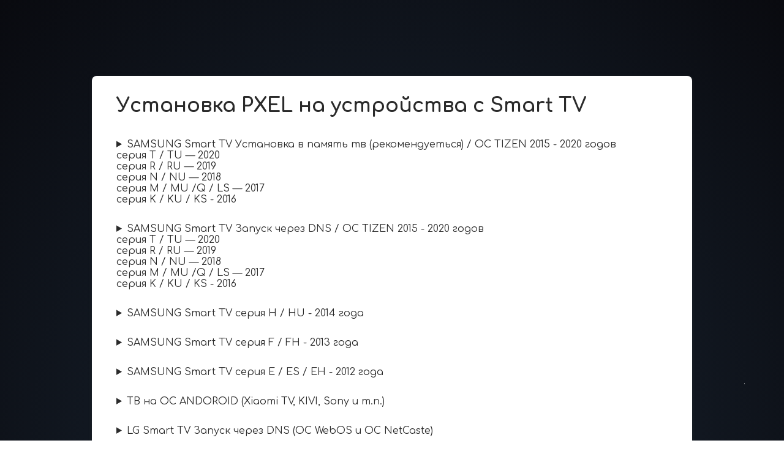

--- FILE ---
content_type: text/html; charset=UTF-8
request_url: https://pxel.tv/users/istall/
body_size: 24895
content:

<!DOCTYPE html>
<html lang="ru">
	<head>
		

<meta charset="utf-8">
<title>PXEL - онлайн кинотеатр у тебя дома!</title>
<meta name="description" content="Онлайн кинотеатр у тебя дома!">
<meta name="keywords" content="Онлайн-кинотеатр, Smart TV,FULLHD , 4k , HDR , 60FPS">

<meta http-equiv="X-UA-Compatible" content="IE=edge">
<meta http-equiv="Cache-Control" content="no-cache">
<meta name="viewport" content="width=device-width,height=device-height,initial-scale=1,user-scalable=no,maximum-scale=1,viewport-fit=cover">

<meta name="theme-color" content="#2d2d2d">

<!--<link href='https://fonts.googleapis.com/css?family=Ubuntu:300,300i,400,400i,500,500i,700,700i&amp;subset=cyrillic,cyrillic-ext,greek,greek-ext,latin-ext' rel='stylesheet' type='text/css'>
<link href='https://fonts.googleapis.com/css?family=Changa:200,300,400,500,600,700,800&amp;subset=arabic,latin-ext' rel='stylesheet' type='text/css'>-->
<link	rel="stylesheet" 		type="text/css"			href="https://fonts.googleapis.com/css2?family=Comfortaa:wght@300;400;500;600;700&display=swap">
<link href='/www/css/font-awesome.min.css' rel='stylesheet' type='text/css'>
<link href='/www/font/fonts-harlow.css' rel='stylesheet' type='text/css'>
<link href='/www/css/animate.css' rel='stylesheet' type='text/css'>
<link href='/www/css/style.css?v=218316755' rel='stylesheet' type='text/css'>
<script type="text/javascript" src="/www/libs/jquery.min.js"></script>	</head>
	<body>
	<div id="top">
		<div class="wrapper">
			<main class="content bestcont">
				<div class="wrap wrap-main">
					<div class="long_block">					
						<h1>Установка PXEL на устройства с Smart TV</h1>
								<div class="modal-body"><details class="modal-b"><summary>SAMSUNG Smart TV Установка в память тв (рекомендуеться) / OC TIZEN 2015 - 2020 годов<br>серия T / TU — 2020<br>серия R / RU — 2019<br>серия N / NU — 2018<br>серия M / MU /Q / LS — 2017<br>серия K / KU / KS - 2016</summary>						
									<span>1. Скачать и установить (если ранее не устанавливали) Java SE Development Kit (JDK) — <a href="https://www.oracle.com/technetwork/java/javase/downloads/index.html">https://www.oracle.com/technetwork/java/javase/downloads/index.html</a></span>
									<li>После установки JDK настройте переменные среды — JAVA_HOME и PATH <a href="http://java-course.ru/begin/install-jdk/">http://java-course.ru/begin/install-jdk/</a></li>
									<span>2. Скачать и установить Tizen Studio <a href="https://developer.tizen.org/development/tizen-studio/download">https://developer.tizen.org/development/tizen-studio/download</a></span>
									<li>Если при установке пишет «Target directory is not valid» то создайте сами папку С:\tizen-studio нажмите на ней правую кнопку мыши/Свойства/Безопасность — Далее Нажимаем кнопку Изменить, потом Добавить, в поле набираете Все (обязательно с большой буквы), далее справа кнопка Проверить имена. Если правильно набрали, то Все подчеркнется. Нажимаете OK. В правах ставите верхнюю галку Полный доступ, все нижние проставятся сами и нажимаете кнопку применить. Подтверждаете все действия (два раза нажимаете OK). Далее закройте установщик Tizen Studio, перейдите в папку и создайте в ней подпапку DATA. Запустите заново установщик указав новые пути.</li>
									<span>3. В Tizen Studio Package manager установите Tizen SDK Tools (если есть раздел Extension SDK проверяем можно установить пакет Extras, устанавливаем при его наличии)</span>
									<span>4. Запустите Tizen Studio, Нажмите File/Import</span>
									<li>Выберите Tizen Project</li>
									<li>Отметьте Archive File и выберите ранее скачанный файл <a href="//pxel.tv/app/install/PXEL_TIZEN.zip" download="">PXEL_TIZEN.zip</a> или <a href="//pxel.tv/app/install/PXEL_TIZEN.wgt" download="">PXEL_TIZEN.wgt</a></li>
									<li>Выберите Profile tv-samsung</li>
									<span>6. Включите Develop MODE на телевизоре</span>
									<li>Откройте APPS</li>
									<li>Нажмите на пульте по очереди 1 2 3 4 5</li>
									<li>Developer mode поставьте On</li>
									<li>В поле Host PC IP введите локальный ip вашего компьютера ( Узнать его в windows можно так: нажмите поиск, введите cmd, в командной строке введите ipconfig и в строке IPv4 будет нужный IP )</li>
									<li>Выключите телевизор долгим нажатием кнопки Power на пульте (иногда советуют после этого отключить телевизор от питания, на некоторое время) , после включите обратно телевизор (необходимо чтобы обнаружить его в приложении)</li>
									<span>7. Откройте Device manager</span>
									<li>Нажмите Scan device</li>
									<li>Напротив найденного устройства в Connection ставим On</li>
									<li>НПосле этого в подключенных устройствах нужно нажать правой кнопкой мыши по ранее добавленному устройству и выбрать пункт Permit install</li>
									<span>8. В Tizen Studio выбираем наш ТВ в списке и запускаем наш проект на ТВ</span>
									<br>
									<span>Возможные ошибки</span>
									<span>Ошибка JAVA_HOME</span>
									<br>
									<li>Если при установке приложения будет ругаться на Java_Home, необходимо создать системную переменную (Пуск-Правой кнопкой на Компьютер-свойства-Дополнительные параметры системы-Переменные среды-Системные переменные-Создать-Создаете переменную Java_Home и прописываете адрес папки, где она установлена, например: C:\Program Files\Java\jdk1.8.0_221\bin (в новой версии + добавить строку в path).</li>
									<li>Если при запуске Device Manager ничего не происходит, то установите версию Java SDK 8( Java SE Development Kit 8u211).</li>
									<li>Для Windows 10 и JDK 12 пути отличаются. Видео инструкция по установке <a href="https://www.youtube.com/watch?v=JgDbgqwYUn4">здесь</a></li>
									<br>
									<span>Если при установке возникает ошибка на 58%</span>
									<br>
									<li>Проверьте еще раз сертификаты в менеджере сертификатов. В моем случае сертификат дистрибьютора не был тизеновским. Необходимо, чтобы были сертификаты именно от самсунга и тизена.</li>
									<li>Требует пароль для сертификата дистрибьютора</li>
									<li>Введите ‘tizenpkcs12passfordsigner’</li>
									<li>При ошибке сертификата запускаем Tools / Certificate manager и создаем</li>
									<li>«авторский сертификат Самсунга и дистрибьюторский от тайзен»</li>
									<br>
									<li>У кого проект распознался как wearable 5.0 и не даёт установить (пишет closed) нужно в Package Manager установить ещё пакет Extras во вкладке Extension SDK.</li>
									<li>затем жмякаем правой кнопкой по нашему проекту и нажимаем Configure->Convert to Tizen Project, и там уже выбираем samsung-tv (в моём случае версии 5.0). После этого wearable изменится на samsung-tv и можно запускать установку на тв через RUN.</li>								
									<br>
									<span>Еще одно решение ошибки</span>
									<span>Отключаем домены что бы не слетали сторонние виджеты (только для Samsung Tizen серия J / JU / JS - 2015 года)</span>
									<li>На роутере блокируем эти домены</li>							
									<li>samsung.com</li>
									<li>test.samsungotn.net</li>
									<li>cdn.samsungcloudsolution.com</li>
									<li>osb.samsungqbe.com</li>
									<li>samsungcloudsolution.com</li>
									<li>rsch.samsungcloudsolution.com</li>
									<li>ims.samsungcloudsolution.com</li>
									<li>gpm.samsungqbe.com</li>
									<li>empdownprd.samsungcloudsolution.com</li>
									<li>notice.samsungcloudsolution.com</li>
									<li>samsungotn.net</li>
									<li>log-config.samsungacr.com</li>
									<li>lcprd1.samsungcloudsolution.net</li>
									<li>oempprd.samsungcloudsolution.com</li>
									<li>osb-krsvc.samsungqbe.com</li>
									<li>noticecdn.samsungcloudsolution.com</li>
									<li>api-global.netflix.com</li>
									<li>appboot.netflix.com</li>
									<li>cloudfront.net</li>
									<li>nrdp.nccp.netflix.com</li>
									<li>secure.netflix.com</li>
									<li>osb-apps.samsungqbe.com</li>
							</details></div>
								<div class="modal-body"><details class="modal-b"><summary>SAMSUNG Smart TV Запуск через DNS / OC TIZEN 2015 - 2020 годов<br>серия T / TU — 2020<br>серия R / RU — 2019<br>серия N / NU — 2018<br>серия M / MU /Q / LS — 2017<br>серия K / KU / KS - 2016</summary>
									<li><span class="lb">Запуск приложения используя подмену DNS </span></li>
									<li><span class="lb">На пульте нажимаем кнопку "Menu", переходим к разделу "Сеть" и заходим в пункт меню "Состояние сети" </span></li>
									<li><span class="lb">После того как прошла проверка состояния сети, выбираем пункт меню "Настройки IP" </span></li>
									<li><span class="lb">Далее нажимаем на пункт меню "Настр DNS" и выбираем опцию "Ввести вручную" </span></li>
									<li><span class="lb">Нажимаем на пункт меню "Сервер DNS" и вводим DNS 5.45.68.177. После этого подтверждаем наши действия кнопкой "Ок" </span></li>
									<li><span class="lb">После этого устанавливаем из магазина приложений Samsung Apps приложение viewster, ImpulseTV, ivi, Tvigle, deezer, 1auto, iAN, окко, lifeshow, smartup, sporx, tenet, tv3. После этого вместо выброного приложения будет запускаться приложение PXEL.</span></li> 
								</details></div>
								<div class="modal-body"><details class="modal-b"><summary>SAMSUNG Smart TV серия H / HU - 2014 года</summary>
									<font color="green"><b><br>Файл для личной установки</b></font>
									<li>Скачать <u><a href="//pxel.tv/app/install/pxel_smart_hub.zip" download="">pxel_smart_hub.zip</a></u></li>
									<br>
									<font color="green"><b><br>Установка с нашего сервера</b></font>
									<br>
									<li><span class="lb">Открываем Меню ТВ, выбираем пункт "Smart Hub", далее "Учетные записи Samsung", потом "Вход". В появившемся меню выбираем "Войти". В открывшееся окно вводим логин develop, пароль - не нужен и нажимаем Войти. </span></li>
									<li><span class="lb">Далее: заходим в Smart Hub, становимся на любое приложение, нажимаем центральную кнопку-крестовину пульта и удерживаем ее до появления всплывающего меню. </span></li>
									<li><span class="lb">В появившемся меню выбираем: IP Setting, далее появится окно для ввода цифр IP-адреса. Вводим все четыре группы цифр, подтверждая каждую нажатием центральной кнопки-крестовины пульта (IP адрес для установки 185.238.170.157).</span></li> 
									<li><span class="lb">Заново удерживая эту же кнопку - снова вызываем Меню синхронизации и выбираем пункт Start User App Sync. </span></li>
									<li><span class="lb">Далее появится надпись о запросе пользовательских приложений с сервера и они будут установлены. </span></li>
								</details></div>
								<div class="modal-body"><details class="modal-b"><summary>SAMSUNG Smart TV серия F / FH - 2013 года</summary>
									<font color="green"><b><br>Файл для личной установки</b></font>
									<li>Скачать <u><a href="//pxel.tv/app/install/pxel_smart_hub.zip" download="">pxel_smart_hub.zip</a></u></li>
									<br>
									<font color="green"><b><br>Установка с нашего сервера</b></font>
									<br>
									<br>Вход под пользователем "develop" 
									<li><span class="lb">Нажимаем кнопку на обычном пульте Menu (или кнопку Misc на сенсорном, стрелками подводим к кнопке Menu на экранном пульте) 
									</span></li><li><span class="lb">Выбираем пункт меню "Функции Smart" </span></li>
									<li><span class="lb">Выбираем "Уч. зап. Samsung", выбираем "Вход" </span></li>
									<li><span class="lb">Вводим "Эл.п.": develop </span></li>
									<li><span class="lb">Ставим галочку "Запомнить пароль" </span></li>
									<li><span class="lb">Нажимаем "Вход" </span></li>
									<li><span class="lb">Выходим из меню </span></li>
									<br>Добавление нового IP-адреса<br><br>
									<li><span class="lb">Нажимаем кнопку "Smart Hub" </span></li>
									<li><span class="lb">Выбираем "Доп. прилож" </span></li>
									<li><span class="lb">Выбираем "Парам" </span></li>
									<li><span class="lb">Выбираем пункт меню "IP Settings" и впишите IP – 185.238.170.157</span></li>
									<li><span class="lb">Выбираем пункт меню "Start App Sync"</span></li>
									<li><span class="lb">При необходимости перезапускаем ТВ</span></li>
								</details></div>
								<div class="modal-body"><details class="modal-b"><summary>SAMSUNG Smart TV серия E / ES / EH - 2012 года</summary>
									<font color="green"><b><br>Файл для личной установки</b></font>
									<li>Скачать <u><a href="//pxel.tv/app/install/pxel_smart_hub.zip" download="">pxel_smart_hub.zip</a></u></li>
									<br>
									<font color="green"><b><br>Установка с нашего сервера</b></font>
									<br>
									<br>Вход под пользователем develop
									<li><span class="lb">Нажмите кнопку на пульте SMART HUB </span></li>
									<li><span class="lb">Нажмите на красную кнопку (A) для входа </span></li>
									<li><span class="lb">Впишите имя пользователя: develop </span></li>
									<li><span class="lb">Пароль появиться автоматически </span></li>
									<li><span class="lb">Нажмите OK. Вы находитесь в Develop </span></li>
									<br>Добавление нового IP-адреса<br><br>
									<li><span class="lb">Нажать кнопку "TOOLS", далее в самом низу выбираете "Настройки" </span></li>
									<li><span class="lb">В следующем окне выберите последнию строчку "Разработка" и нажмите ок </span></li>
									<li><span class="lb">Потом зайдите в "Настройки IP-адреса сервера" и впишите IP – 185.238.170.157- ОК </span></li>
									<li><span class="lb">Нажмите "Синхронизация приложений пользователя" </span></li>
									<li><span class="lb">Установятся виджеты </span></li>
									<li><span class="lb">Выйдите из установки в меню, нажимаете красную кнопку «А» этим выходите из пользователя Develop </span></li>
									<li><span class="lb">Выйдите из Smart-HUB обязательно, иначе виджеты могут не появятся, снова зайдите</span></li>
								</details></div>

							
							<div class="modal-body"><details class="modal-b"><summary>ТВ на ОС ANDOROID (Xiaomi TV, KIVI, Sony и т.п.)</summary>
								<br><span>Данная версия предназначена для ТВ и Медиаплееров на базе ОС Андроид 
								И ее управление не адаптировано для смартфонов и планшетов.</span>
								<br><br>
								<li><span class="lb">Заходим в "Настройки" - в разделе "Личное" выбираем "Безопасность" - в разделе "Администрирование устройства" выбираем "Неизвестные источники" ставим галочку!</span></li>
								! Примечание: андроид один для всех, но каждый производитель по какой-то причине может изменить размещение тех или иных функций в меню настроек, поэтому ваша задача найти что-то похожее на "Неизвестные источники" и поставить галочку!
								<br><br>
								<li>Скачать <u><a href="//pxel.tv/app/install/app_pxel_tv.apk" download="">app_pxel_tv.apk</a></u></li>
								<li>Если приложение скачивается как .zip то переименовываем в .apk</li>
								<li>Если файлы загружали на ПК, подключаем устройство при помощи USB шнурка, ждем пока устройство определится как флеш накопитель (для некоторых может потребоваться подтверждение соединения на устройстве). Далее копируем загруженный файл в удобную для вас папку.</li>
								<li>Если загружали файл сразу на устройство, то предыдущий пункт пропускаем.</li>
								<li>Далее запускаем файловый менеджер, если его нет - устанавливаем с Play Маркет, например: "ES Проводник".</li>
								<li>Находим загруженный файл и нажимаем на него, запустив установку, следуем инструкции, по окончанию жмем готово!</li>
								<li>В списке ваших приложений находим PXEL и запускаем!</li>
							</details></div>
							
							<div class="modal-body"><details class="modal-b"><summary>LG Smart TV Запуск через DNS (OC WebOS и OC NetCaste)</summary>
								<li><span class="lb">Заходим на ТВ в настройки подключения к интернету</span></li>
								<li><span class="lb">Находим там пункт «ДНС сервер»</span></li>
								<li><span class="lb">Вводим туда ДНС 5.45.68.177</span></li>
								<li><span class="lb">В разделе Премиум или LG Store находим и запускаем одно из этих приложений "viewster, ImpulseTV, ivi, Tvigle, deezer, 1auto, iAN, окко, lifeshow, smartup, sporx, tenet, tv3"</span></li>
								<li>"Если эти приложения отсутствуют, убедитесь что страна использования смарта в настройках указана Украина или Россия"</li>
							</details></div>
							
							<div class="modal-body"><details class="modal-b"><summary>LG Smart TV Через IDE разработчика без смены DNS (OC WebOS)</summary>
								Скоро будет!
							</details></div>
							
							<div class="modal-body"><details class="modal-b"><summary>Устройства с функцией Smart TV (Sony, Hisense, Toshiba, Vestel, Skyworth, Sharp, TCL, Hitachi, Telefunken, DEXP и т.п.)</summary>
								<li>Заходим в "Настройки сети" и настраиваем подключение к интернету заново</li>
								<li>При выборе способа настройки выберите "Специалист"</li>
								<li>Выберите свой метод настройки интернета (Wi-Fi или Провод)</li>
								<li>Как только дойдете до "Настройки IP адреса" выберите "Вручную"</li>
								<li>В пункте "Первичный DNS" укажите 5.45.68.177</li>
								<li>Если спросит "Использовать прокси сервер", то нет</li>
								<li>Сохранить и подключиться</li>
								<li>После этого устанавливаем из магазина приложений ( viewster, ImpulseTV, ivi, Tvigle, deezer, 1auto, iAN, окко, lifeshow, smartup, sporx, tenet, tv3 ). После этого вместо выброного приложения будет запускаться приложение PXEL.</li> 
							</details></div>
						</div>
					</div>
				</div>			
			</main><!-- .content -->
		</div>
		</div>
		<div id='stars'></div>
<div id='stars2'></div>
<div id='stars3'></div>
<script>
/***************** Smooth Scrolling ******************/

$(function() {

	$('a[href*=#]:not([href=#])').click(function() {
		if (location.pathname.replace(/^\//, '') === this.pathname.replace(/^\//, '') && location.hostname === this.hostname) {

			var target = $(this.hash);
			target = target.length ? target : $('[name=' + this.hash.slice(1) + ']');
			if (target.length) {
				history.replaceState(null,null,this.href)
				$('html,body').animate({
					scrollTop: target.offset().top
				}, 1000);
				return false;
			}
		}
	});

});

</script>
<!-- Global site tag (gtag.js) - Google Analytics -->
<script async src="https://www.google.com/recaptcha/api.js"></script>
<script>
  window.dataLayer = window.dataLayer || [];
  function gtag(){dataLayer.push(arguments);}
  gtag('js', new Date());

  gtag('config', 'UA-139442432-1');
</script>

	</body>
</html>

--- FILE ---
content_type: text/css
request_url: https://pxel.tv/www/font/fonts-harlow.css
body_size: 373
content:
@font-face {
  font-family: 'Harlow-Solid-Italic';
    src:  url('fonts/Harlow-Solid-Italic.ttf.woff') format('woff'),
    url('fonts/Harlow-Solid-Italic.ttf.svg#Harlow-Solid-Italic') format('svg'),
    url('fonts/Harlow-Solid-Italic.ttf.eot'),
    url('fonts/Harlow-Solid-Italic.eot?#iefix') format('embedded-opentype'); 
    font-weight: normal;
    font-style: normal;
}

--- FILE ---
content_type: text/css
request_url: https://pxel.tv/www/css/style.css?v=218316755
body_size: 175760
content:
html {  height: 100%;
  background: radial-gradient(ellipse at bottom, #1b2735 0%, #090a0f 100%);
  overflow: auto;}
body {
    margin: 0;
    padding: 0;height: 100%;
	font-family: 'Comfortaa', cursive;
	overflow: hidden;
}
a {
    font-size: inherit;
    color: inherit;
    text-decoration: none;
}
#top{height: 100%;overflow: auto;}
.hand {
    cursor: pointer;
}
img {
    border: 0px;
    outline: none;
}

div.headerline div.menu_box{display: none;float:left;position:relative;width:50px;height:51px;text-align:center;color: #ccc;}
div.headerline div.menu_box span.fa{width: 30px;height: 30px;font-size: 30px;color: #ccc;background-position: 0 0;vertical-align: top;margin-top: 10px;position: relative;z-index: 5;}

.header_logo{height: 38px;float:left;margin:6px 0px 0 10px}
div.hmenu_box_logo{float:left;position:relative;    height: 46px;
    padding: 0 10px;
    font-size: 16px;
    line-height: 50px;color:#fff;    letter-spacing: 0.1em;
    }
div.headerline_outer{background:center top rgba(49, 55, 62, 0.9);height:50px;width:100%;position:fixed;top:0;z-index:50}
div.headerline_outer div.headerline{max-width:1200px;margin:0 auto;height:50px;position:relative}
div.headerline div.hmenu_outer{float:left;height:50px}
.noselect{-webkit-user-select:none;-moz-user-select:none;-khtml-user-select:none;user-select:none}
div.hmenu_outer div.hmenu_box{float:left;text-align:left;position:relative;height:50px;color:#ccc}
div.headerline div.uprofile_box,div.headerline .profile_box{float:right;width:50px;height:51px;text-align:center}
div.headerline div.search_box a.search_box_link,div.headerline div.uprofile_box a.uprofile_link,div.headerline div.menu_box a.menu_box_link,div.headerline .profile_box{display:block;width:50px;height:50px}
div.headerline a.uprofile_link span.fa{width:20px;height:20px;font-size: 20px;color:#ccc;vertical-align:top;margin-top:14px;background-position:-20px 0}
div.hmenu_box a.hmenu:hover,div.hmenu_box.on a.hmenu{border-bottom:5px solid #fff;color:#fff;-webkit-animation-name:fadeIn;animation-name:fadeIn;-webkit-animation-duration:.3s;animation-duration:.3s;}
div.hmenu_box:hover div.hmenu_sub, div.menu_box:hover div.hmenu_sub{display:block;-webkit-animation-name:fadeIn;animation-name:fadeIn;-webkit-animation-duration:.5s;animation-duration:.5s;}
div.hmenu_box div.hmenu_sub,div.menu_box div.hmenu_sub{border-radius:0 0 4px 4px;display:none;position:absolute;top:50px;background:rgba(49, 55, 62, 0.9);min-width:150px;width:auto!important;-webkit-box-shadow:4px 4px 6px 0 rgba(0,0,0,.16);-moz-box-shadow:4px 4px 6px 0 rgba(0,0,0,.16);box-shadow:4px 4px 6px 0 rgba(0,0,0,.16)}
div.hmenu_sub a{display:block;font-size:16px;line-height:17px;padding:5px 25px;white-space:nowrap}
div.hmenu_sub a:hover,div.searchbox_options a:hover{color:#404040;background:#ECECEC}
div.hmenu_box a.hmenu{display:block;height:46px;padding:0 20px;font-size:12px;text-transform:uppercase;line-height:50px}

.search_input{display:block;position:absolute;width:200px;padding-left:40px;background-color:#cccccc;border-color:rgba(255,255,255,.1);font-size:16px;border-radius:20px;border-width:0;height:20px;top:10px;right:0;color:#2a2a2a;padding-top:5px;padding-right:16px;padding-bottom:6px;float:right;z-index:4}
div.headerline div.search_box span.fa{width:20px;height:20px;font-size: 20px;background-position: -40 0;color:#2a2a2a;margin-left:0px;vertical-align:top;margin-top:15px;position:relative;z-index:5}
div.headerline div.search_box{float:right;position:relative;width:260px;height:51px;text-align:center;cursor: pointer;}

div.headerline div.searchbox_options{    margin-right: 5px;border-radius:0 0 4px 4px;display:none;position:absolute;right:0;top:51px;top:50px;background:rgba(49, 55, 62, 0.9);color:#ccc;text-align:left;-webkit-box-shadow:4px 4px 6px 0 rgba(0,0,0,.16);-moz-box-shadow:4px 4px 6px 0 rgba(0,0,0,.16);box-shadow:4px 4px 6px 0 rgba(0,0,0,.16)}
div.headerline div.profile_box:hover div.searchbox_options{display:block;-webkit-animation-name:fadeIn;animation-name:fadeIn;-webkit-animation-duration:.5s;animation-duration:.5s;}
div.headerline div.searchbox_options a{white-space:nowrap;display:block;font-size:16px;line-height:17px;padding:5px 10px}
div.headerline .profile_box{width: auto;margin-right: 5px;}
.profile_box div.profile_name{font-size: 14px;text-align: right;position: relative;float: left;line-height: 50px;color:#ccc;margin-right: 5px;white-space: nowrap;overflow: hidden;text-overflow: ellipsis;}
.profile_box div.profile_link{position: relative;float: left;width:50px;height:50px;}
.profile_box img.profile_img{position: absolute;left: 0;top: 0;width: 40px;height: 40px;margin-left: 5px; margin-top: 5px;z-index: 6;border-radius: 30px;}
.profile_box span.fa{position:absolute;width:20px;height:20px;left: 0;top:0;font-size: 20px;color:#ccc;vertical-align:top;margin-left:14px;margin-top:14px;background-position:-20px 0;z-index:5;}

.profile_social{position: relative;}

.icon{margin-right:5px;}
.profile_avatar{height:100px;width:100px;position: relative;}
.profile_avatar img{height:100px;width:100px;position: absolute;border-radius:100px;}
.profile_avatar .fa{    font-size: 60px;
    background-color: #cecece;
    color: #fff;
    border-radius: 100px;
    text-align: center;
    width: 100px;
    height: 100px;
    line-height: 100px;}
div.search_block{display:none;position:absolute;background-color:#2a2a2a;height:100%;width:100%;z-index: 100;}
div.search_line{height:100%;width:100%; display: flex;}
.block_search{margin-top: 12px;margin-bottom: 12px;margin-left: 20px;margin-right: 80px;position: relative;float:left;flex-grow: 1;}
.block_search span.fa{cursor: pointer;margin-left: 10px;
    margin-top: 3px;
    position: absolute;
    font-size: 20px;
    color: #2a2a2a;
    width: 20px;
    height: 25px;}
.search_input_big{    width: 100%;
    padding-left: 40px;
    background-color: rgb(244, 244, 244);
    border-color: rgba(255, 255, 255, 0.1);
    font-size: 16px;
    border-radius: 5px;
    border-width: 0px;
    height: 16px;
    color: rgb(0, 0, 0);
    padding-top: 5px;
    padding-right: 16px;
    padding-bottom: 6px;}

.long_block{
	color:#2a2a2a;
    background-color: #fff;
    padding-left: 40px;
    padding-right: 40px;
    padding-top: 10px;
    padding-bottom: 40px;

	   -webkit-box-shadow: 0 1px 6px rgba(60,64,67,0.3);box-shadow: 0 1px 6px rgba(60,64,67,0.3);-webkit-border-radius: 8px;border-radius: 8px;
}
.box-shadow{

-webkit-box-shadow: 0 1px 6px rgba(60,64,67,0.3);box-shadow: 0 1px 6px rgba(60,64,67,0.3);
-webkit-border-radius: 8px;border-radius: 8px;
    overflow: hidden;
}
.border-radius{
	-webkit-border-radius: 8px;border-radius: 8px;
}
.wrapper {
    max-width: 980px;

    margin: 0 auto;
	min-height: 600px;
	padding-left: 5px;
    padding-right: 5px;

}

.modal-body {
    max-height: 500px;
    overflow: auto;
    position: relative;

}

.modal-b {
	margin-top: 15px;
    margin-bottom: 15px;
}
.modal-b li{
	margin-left: 30px;
		margin-top: 15px;
    margin-bottom: 15px;
}
.modal-body span {
    margin-left: 30px;
    margin-top: 15px;
    margin-bottom: 15px;font-weight: bold;
}
.modal-b a{color: #1a73e8;}


.content {
    padding: 57px 0 100px;
}

.bestcont {
    padding-bottom: 1.8rem!important;
}
.wrap-main {
    margin-top: 67px;
}

.state {
    font-weight: bold;
    height: 29px;
    padding-top: 15px;
	padding-bottom: 15px;
    font-weight: bold;
    border: none;
	width: 98%;
    margin-left: 2%;
	font-size: 2em;
	text-align: center;
}

.news {
	min-width: 300px;
    width: 33.33333%;
    height: 325px;
    float: left;
    padding-left: .625rem;
    padding-right: .625rem;
    margin-top: 1.7rem;
    box-sizing: border-box;
}

.newsblock, .newsblocktop {
    position: relative;
    width: 100%;
    height: 100%;
}

.newsimg, .newsimgtop {
    height: 180px;
    width: 100%;
    background-repeat: no-repeat;
    background-size: cover;
    background-position: center top;
}

.newsdet {
    height: 155px;
    width: 100%;
    background: #fff;
    margin-top: -5px;
    overflow: hidden;
}
.newstitle, .wpp-post-title {
    text-decoration: none;
    color: #000;
}
.newstitle{
    font-size: 1em;
    line-height: 1.85rem;
    padding: 15px;
    height: 58px;
    overflow: hidden;
    line-height: 1.2;
}

.meta, .metatop {
    width: 100%;
    font-size: .75rem;
    color: gray;
    height: 40px;
}

.time {
    height: 27px;
    background: url('../img/clock.svg') no-repeat 15px 50%;
    background-size: 12px;
    padding: 12px 0 0 33px;
    float: left;
}

.istblock, .istblocktop {
    height: 27px;
    padding: 11px 12px 0 0;
    float: right;
	font-weight: 700;
}

.istblock:hover {
    color:#2a2a2a;
}

.newpost {
    font-weight: 400;
    background: #98de2b;
    position: absolute;
    padding: 4px;
    margin: -4px;
    color: #2a2a2a;
	font-size:14px;
	text-transform: uppercase;
}

.hr-l {
    margin-right: 10px;
    margin-top: 5px;
    vertical-align: middle;
}

.hr-bl {
    height: 3px;
    border: 0;
    display: inline-block;
    text-align: center;
	vertical-align: middle;
    background: #2D2D2D;
    width: 98px;
}

.hr-r {
    margin-top: 5px;
    margin-left: 10px;
}
footer {
    background: rgba(49, 55, 62, 0.9);
    color: #959595;
    width: 100%;
    padding: 35px;
    box-sizing: border-box;
    font-size: 1em;
    margin-top: 54px;
    overflow: hidden;
    bottom: 0;
}

.footer_text{
	width: 70%;
	float:left;
}

.footer_social{
	width: 100%;
	float:left;
	margin-top: -10px;
}

div.footer_copy {
    border-top: 1px solid #808080;
	padding-top: 20px;
    margin-top: 25px;
    width: 100%;
	float:left;
	font-size: 12px;
    color: #808080;
    line-height: 15px;
}
div.footer_copy span.agewarn {
    float: right;
    border: 1px solid #808080;
    width: 50px;
    height: 50px;
    text-align: center;
    line-height: 50px;
    font-size: 22px;
    margin-left: 30px;
	cursor: default;
	transition: box-shadow 300ms ease-in-out, color 300ms ease-in-out;
}

span.agewarn:hover {
	color: #fff;
    box-shadow: 0 0 40px 40px #e74c3c inset;
}
.footer_copy a:hover{
	color: #fff;
}
.footer_copy a{
	font-size: 14px;
	color: #959595;
}

.footer_copy i{
	margin-left:8px;margin-right:8px;border-right: 1px solid;
}

.flip-container {
  width: 40px;
  height: 40px;
  float: left;
  margin-top: 10px;
  margin-right: 10px;
}
.flip-container_a {
  width: 5%;
  float: right;
  cursor: pointer;
}

.flip{
  width: 40px;
  height: 40px;
  position: relative;
  -webkit-transition: all 0.275s ease-out;
  transition: all 0.275s ease-out;
  -webkit-transform-style: preserve-3d;
          transform-style: preserve-3d;
}
.flip-container:hover #twitter, .flip-container:hover #vk, .flip-container:hover #telegram ,  .flip-container:hover #twitch, .flip-container:hover #youtube , .flip-container:hover #steam , .flip-container:hover #yandex, .flip-container:hover #google,.flip-container:hover #facebook,.flip-container:hover #instagram,.flip-container:hover #scroll-up{
  -webkit-transform: rotateX(180deg);
          transform: rotateX(180deg);
}
.flip i{
  position: absolute;
  color: #959595;
  border: 2px solid #959595;
  border-radius: 5px;
  line-height: 40px;
  font-size: 1.8em;
  display: block;
  width: 100%;
  height: 100%;
  text-align: center;
  -webkit-backface-visibility: hidden;
          backface-visibility: hidden;
}

.flip i:first-of-type {
  z-index: 100;
}

.flip i:last-of-type {
	-webkit-transform: rotateX(180deg);
    transform: rotateX(180deg);
	color: white;
	top:-4px;
}

#twitter i:last-of-type {
  background: #55acee;
  border-color: #55acee;
}

#vk i:last-of-type {
  background: #4a76a8;
  border-color: #4a76a8;
}

#telegram i:last-of-type {
  background: #0088cc;
  border-color: #0088cc;
}
#youtube i:last-of-type {
  background: #ff0000;
  border-color: #ff0000;
}
#steam i:last-of-type {
  background: #171a21;
  border-color: #171a21;
}
#yandex i:last-of-type {
  background: #ffcc00;
  border-color: #ffcc00;
}
#google i:last-of-type {
  background: #ea4335;
  border-color: #ea4335;
}
#facebook i:last-of-type {
  background: #4267b2;
  border-color: #4267b2;
}

#twitch i:last-of-type {
  background: #4b367c;
  border-color: #4b367c;
}

#instagram i:last-of-type {
  background: #d53670;
  border-color: #d53670;
}
#scroll-up i:last-of-type {
  background: #fff;
  border-color: #fff;
  color: #2a2a2a;
}

.inline-block-center {
  text-align: center;
}
.inline-block-center_div {
  display: inline-block;
  text-align: left;
}

.reg-table td,.con-table td {
    vertical-align: middle;
    text-align: left;
    font-size: 16px;
    color: #333;
    padding: 10px 10px 0 0;
}
.reg-table span,.con-table span {

    font-size: 12px;

}
.reg-table label,.con-table label{
    vertical-align: middle;
    text-align: left;
    font-size: 16px;

}
.profile-table td {
    vertical-align: middle;
    text-align: left;
    font-size: 16px;
    color: #333;
    padding: 10px 10px 0 0;
}
.input-wide {
    height: 26px;
    font-size: 13px;
    border: 1px solid #CCC;
	border-radius: 4px;
    width: 100%;
    padding: 2px;
	padding-left: 5px;
	margin-top:5px;
}
.input-wide.radio {width: 20px;height: auto;}
.input-radio{margin-top:10px;margin-bottom: 10px;}
.reg-table{max-width: 500px;}

.input-textarea {
    font-size: 13px;
    border: 1px solid #CCC;
	border-radius: 4px;
    width: 98%;
    padding: 7px;
	margin-top:5px;
}

.price_text_good,.main_text_good {
	margin-top:15px;
	max-width: 100%;
    font-size: 14px;
	background-color: #dff0d8;
    color: #468847;
    padding: 5px;
    line-height: 140%;
}
.price_text_error,.main_text_error {
	margin-top:15px;
	max-width: 100%;
    font-size: 14px;
	background-color: #f2dede;
    color: #b94a48;
    padding: 5px;
    line-height: 140%;
}

.btn {
  box-sizing: border-box;
  -webkit-appearance: none;
     -moz-appearance: none;
          appearance: none;
  background-color: transparent;
  border-radius: 4px;
  cursor: pointer;
  display: -webkit-box;
  display: -ms-flexbox;
  display: flex;
  -ms-flex-item-align: center;
      align-self: center;
  font-size: 0.8rem;
border: 2px solid #e74c3c;
  line-height: 1;
  margin-right: 20px;
  padding: 1em 2em;
  text-decoration: none;
  text-align: center;
  text-transform: uppercase;

  font-weight: 500;
}
.btn:hover, .btn:focus {
  color: #fff;
  outline: 0;
}

.fourth {
	margin-top: 10px;
  border-color: #3ab54a;
  color: #3ab54a;
  background-image: -webkit-linear-gradient(45deg, #3ab54a 50%, transparent 50%);
  background-image: linear-gradient(45deg, #3ab54a 50%, transparent 50%);
  background-position: 100%;
  background-size: 400%;
  -webkit-transition: background 300ms ease-in-out;
  transition: background 300ms ease-in-out;
  float: left;
}
.fourth:hover {
  background-position: 0;
}

.fourth_b {

    border-color: #ff285b;
    color: #ff285b;
    background-image: -webkit-linear-gradient(45deg, #ff285b 50%, transparent 50%);
    background-image: linear-gradient(45deg, #ff285b 50%, transparent 50%);
}
.fourth_a {
	border-color: #a2a2a2;
	color: #a2a2a2;
	background-image: -webkit-linear-gradient(45deg, #a2a2a2 50%, transparent 50%);
	background-image: linear-gradient(45deg, #a2a2a2 50%, transparent 50%);
}

.fourth_c {
    border-color: #1a73e8;
    color: #1a73e8;
    background-image: -webkit-linear-gradient(45deg, #1a73e8 50%, transparent 50%);
    background-image: linear-gradient(45deg, #1a73e8 50%, transparent 50%);
}


.price{width: 200px;
    height: 150px;
    border: none;
    -webkit-box-shadow: -15px 15px 7px -12px rgba(0,0,0,0.5);
    -moz-box-shadow: -15px 15px 7px -12px rgba(0,0,0,0.5);
    box-shadow: -15px 15px 7px -12px rgba(0,0,0,0.5);
	background-color: #f3f3f3;
}
.mega_btn{
	background-image: -webkit-linear-gradient(45deg, #0039e6 50%, transparent 50%);
	background-image: linear-gradient(45deg, #0039e6 50%, transparent 50%);
}
.yandex_btn{
	background-image: -webkit-linear-gradient(45deg, #ffd429 50%, transparent 50%);
	background-image: linear-gradient(45deg, #ffd429 50%, transparent 50%);
}
	
.mega_icon{
	background-image: url(/www/img/megakassa.png);
    background-repeat: no-repeat;
    background-position: center;
    background-size: 150px;
    width: 100%;
    height: 100%;
}
.yandex_icon{	background-image: url(/www/img/yandex.png);
    background-repeat: no-repeat;
    background-position: center;
    background-size: 150px;
    width: 100%;
    height: 100%;}

.tab-type2 .switcher3 {
    font-size: 17px !important;
}

.switcher3 {
    overflow: hidden;
    border-bottom: 1px solid #c3c3c3;
    position: relative;
    margin: 15px 0 20px;
    padding: 0;
}
.switcher3 li {
    float: left;
    padding: 5px 7px;
    text-transform: uppercase;
    list-style-type: none;
}

.switcher3 li a {
    text-decoration: none;
    color: #333;
}


.switcher3 li.active a {
    text-decoration: none;
    color: #3ab54a;
}
.switcher3 li.active {
    border-bottom: 2px solid #3ab54a;
}
.dir-menu .switcher3 li {

    text-transform: none;
}
.dir-menu .switcher3 li.active a {
    text-decoration: none;
    color: #42a5f5;
}
.dir-menu .switcher3 li.active {
    border-bottom: 2px solid #42a5f5;
}
.toggle {
  position: relative;
  display: block;
  width: 40px;
  height: 20px;
  cursor: pointer;
  -webkit-tap-highlight-color: transparent;
  transform: translate3d(0, 0, 0);
  float: left;
    margin-right: 10px;
}
.toggle:before {
  content: "";
  position: relative;
  top: 3px;
  left: 3px;
  width: 34px;
  height: 14px;
  display: block;
  background: #9A9999;
  border-radius: 8px;
  transition: background 0.2s ease;
}
.toggle span {
  position: absolute;
  top: 0;
  left: 0;
  width: 20px;
  height: 20px;
  display: block;
  background: #cccccc;
  border-radius: 10px;
  box-shadow: 0 3px 8px rgba(154, 153, 153, 0.5);
  transition: all 0.2s ease;
}
.toggle span:before {
  content: "";
  position: absolute;
  display: block;
  margin: -18px;
  width: 56px;
  height: 56px;
  background: rgba(58, 181, 74, 0.5);
  border-radius: 50%;
  transform: scale(0);
  opacity: 1;
  pointer-events: none;
}

#cbx:checked + .toggle:before {
  background: #83d28d;
}
#cbx:checked + .toggle span {
  background: #3ab54a;
  transform: translateX(20px);
  transition: all 0.2s cubic-bezier(0.8, 0.4, 0.3, 1.25), background 0.15s ease;
  box-shadow: 0 3px 8px rgba(58, 181, 74, 0.2);
}
#cbx:checked + .toggle span:before {
  transform: scale(1);
  opacity: 0;
  transition: all 0.4s ease;
}

.center {
  position: absolute;
  top: calc(50% - 10px);
  left: calc(50% - 20px);
}

div.hmenu_box a.hmenu .fa {
    margin-right: 10px;
}





/*
////////////////////////////////////////////////
///////////////////////////////////////////////
//////////////////////////////////////////////
*/
.ReactVirtualized__Grid{box-sizing: border-box; direction: ltr; height: 100%; position: relative;/*overflow: auto;*/}
.dir-menu {
 font-family: "Ubuntu", sans-serif;
    background-color: #fff;
    padding-top: 1px;
    padding-bottom: 20px;
    position: relative;
}

.dir-menu-controls, .dir-menu__container {
    display: -webkit-flex;
    display: flex;
    -webkit-align-items: center;
    align-items: center;
}
.dir-menu__container {
    width: 100%;
    margin: 0 auto;
    -webkit-justify-content: space-between;
    justify-content: space-between;
}

.dir-menu-controls, .dir-menu__container {
    display: -webkit-flex;
    display: flex;
    -webkit-align-items: center;
    align-items: center;
}
.margin {
    margin: 0;
}
.margin_right_40 {
    margin-right: 40px;
}
.margin_right_20 {
    margin-right: 20px;
}
.margin_left_20 {
    margin-left: 20px;
}
.container_width_650 {
    max-width: 650px;
}

.text_overflow_ellipsis {
    display: inline-block;
    overflow: hidden;
    max-width: 100%;
    text-overflow: ellipsis;
    white-space: nowrap;

}
.dir-menu-name {
    font-weight: 500;
    color: #31373e;
    transition: all .3s ease-out;
    font-size: 20px;
    line-height: 1.33333;
}

.tooltip-anchor {
    display: inline-block;
    outline: 0 none;
}
.dir-menu-controls__item:not(:first-child) {
    margin-left: 15px;
	cursor: pointer;
}
.text_font-weight_medium {
    font-weight: 700;
}
.button {
    position: relative;
    display: -webkit-inline-flex;
    display: inline-flex;
    box-sizing: border-box;
    padding: 0;
    border: 0;
    margin: 0;
    background: transparent;
    cursor: pointer;
    outline: 0 none;
    -webkit-user-select: none;
    -moz-user-select: none;
    -ms-user-select: none;
    user-select: none;
    vertical-align: middle;
    visibility: visible;
    color: #42a5f5;
    font-family: Ubuntu,Arial,Tahoma,sans-serif;
    font-size: 14px;
    font-weight: 400;
    line-height: 1.28571;
    text-shadow: none;
    -webkit-align-items: center;
    align-items: center;
    -webkit-justify-content: center;
    justify-content: center;
    border-radius: 3px;
    transition: all .5s ease-out;
}
.button_theme_primary {
    background-color: #42a5f5;
    color: #fff;
}
.button_theme_secondary {
    background-color: #f0f8ff;
    color: #42a5f5;
}
.button_theme_edit {
    color: #333;
    border: 1px solid #CCC;
    border-radius: 4px;
}
.button_theme_green {
    background-color: #dff0d8;
    color: #468847;
}
.button_size_normal {
    height: 40px;
}
.button_size_edit {
    height: 30px;
	width: 100%;
}

.button_size_normal .button__text {
    padding-right: 24px;
}
.button_size_normal .button__icon {
    margin-right: 8px;
    margin-left: 16px;
}
.input_type_file {
    position: absolute;
    top: 0;
    right: 0;
    width: auto;
    height: auto;
    padding: 0;
    margin: 0;
    border: solid transparent;
    border-width: none;
    cursor: pointer;
    opacity: 0;
}
.input {
    display: inline-block;
    box-sizing: border-box;
    -webkit-appearance: none;
    -moz-appearance: none;
    appearance: none;
    outline: none;
    color: #2c353c;
    font-weight: 400;
    line-height: 1.38462;
    height: 40px;
    padding: 10px 16px;
    background-color: #fff;
    border-radius: 3px;
    border: 1px solid #cccfd2;
}
.field-label, .input {
    font-family: Ubuntu,Arial,Tahoma,sans-serif;
    text-shadow: none;
	width: 100%;
    height: 100%;
	z-index: 1000;
}


.wrapper_list{background-color: #f4f6f9; margin-top:20px;    }

.notification_theme_error {
    background-color: #ffe8e8;
    border-color: #ffd3d3;
    color: #ff5252;
}

.notification_theme {
    background-color: #e8f4ff;
    border-color: #e8f4ff;
    color: #3a93b5;
}
.notification {
    display: -webkit-flex;
    display: flex;
    -webkit-align-items: center;
    align-items: center;
    -webkit-justify-content: space-between;
    justify-content: space-between;
    padding: 10px 15px;
    border: 1px solid;
}
.notification__info {
    display: -webkit-flex;
    display: flex;
    -webkit-align-items: center;
    align-items: center;
}
.text_align_right {
    text-align: right;
}
.link {
    display: -webkit-inline-flex;
    display: inline-flex;
    -webkit-align-items: center;
    align-items: center;
    -webkit-justify-content: center;
    justify-content: center;
    color: inherit;
    cursor: pointer;
    font-size: 14px;
    font-weight: 400;
    line-height: 1.28571;
    text-decoration: none;
    -webkit-user-select: none;
    -moz-user-select: none;
    -ms-user-select: none;
    user-select: none;
    outline: 0 none;
}
.notification__item, .notification__link {
    font-size: 13px;
    line-height: 1.23077;
    font-weight: 600;
}
.notification__link {
    margin-left: 20px;
}
.notification__item, .notification__link {
    font-size: 13px;
    line-height: 1.23077;
    font-weight: 600;
}
.link_theme_primary {
    color: #42a5f5;
    transition: color .3s;
}


.margin_bottom_12 {
    margin-bottom: 12px;
}


.table-manage-bar {
    background: #f4f6f9;
    padding-top: 16px;
}
.drop-zone, .table-manage-bar {
    display: -webkit-flex;
    display: flex;
    -webkit-align-items: center;
    align-items: center;
}

.table-manage-bar__wrapper {
    width: 100%;
    -webkit-align-items: flex-start;
    align-items: flex-start;
    -webkit-justify-content: flex-start;
    justify-content: flex-start;
    height: 36px;
    padding-left: 14px;
    border-bottom: 1px solid #e6ecf0;
}

.table-manage-bar__item, .table-manage-bar__wrapper {
    display: -webkit-flex;
    display: flex;
}

.table-manage-menu {
    display: -webkit-inline-flex;
    display: inline-flex;
    -webkit-align-items: stretch;
    align-items: stretch;
    margin: 0;
}

.table-manage-menu.multi {
    display: none;
}

.table-manage-menu__item {
    display: -webkit-flex;
    display: flex;
    -webkit-align-items: center;
    align-items: center;
    margin-right: 32px;
    cursor: pointer;
}
.button_type_nodes-bar-control {
    color: #42a5f5;
    transition: color .5s;
}

.button_type_nodes-bar-control .button__icon {
    margin-right: 8px;
}

.button__icon {
    position: relative;
    display: inline-block;
}
.button__icon_24{
font-size: 24px;width: 24px; height: 24px;
}
.button__icon_14{
font-size: 14px;width: 20px; height: 14px;
}
.svg_pos_abs {
    position: absolute;
    top: 0;
    right: 0;
    bottom: 0;
    left: 0;
    width: 100%;
    height: 100%;
    margin: auto;
}
.svg {
    display: inline-block;
    -webkit-flex-shrink: 0;
    flex-shrink: 0;
    fill: currentColor;
    pointer-events: none;
    -webkit-transform: translateZ(0);
    transform: translateZ(0);
    vertical-align: middle;
}

.button_type_nodes-bar-control .button__text {
    font-size: 14px;
    line-height: 1.28571;
    font-weight: 400;
}
.checkbox{float: left;color:#2c353c;font-size:14px;font-weight:400;line-height:1.71429;text-shadow:none;position:relative;display:inline-block;min-height:24px;padding-left:24px;cursor:pointer;-webkit-user-select:none;-moz-user-select:none;-ms-user-select:none;user-select:none;vertical-align:top}
.checkbox .link{font-size:inherit;line-height:inherit}.checkbox_type_one-line{font-size:16px;line-height:1;display:-webkit-inline-flex;display:inline-flex;-webkit-align-items:center;align-items:center}.checkbox_type_one-line .checkbox__icon{top:0}.checkbox_state_multi .checkbox__input~.checkbox__icon,.checkbox_state_multi .checkbox__input~.checkbox__icon_state_active{opacity:0}.checkbox_state_multi .checkbox__input~.checkbox__icon_state_multi{opacity:1}.checkbox_state_disabled{color:#bbbcbc;cursor:default}.checkbox_state_disabled .checkbox__icon{color:#f7f7f7}.checkbox_state_disabled .checkbox__icon_state_active,.checkbox_state_disabled .checkbox__icon_state_multi{color:#9b9b9b}.checkbox__input{position:absolute;top:0;left:0;padding:0;margin:0;opacity:0}.checkbox__input:checked~.checkbox__icon{opacity:0}.checkbox__input:checked~.checkbox__icon_state_active{opacity:1}.checkbox__icon{position:absolute;top:0;left:0;width:24px;height:24px;font-size: 24px;box-sizing:border-box;color:#e1e2e3;transition:color .3s}.checkbox__icon.focused{transition-duration:.5s}.checkbox__icon_state_active,.checkbox__icon_state_multi{color:#42a5f5;opacity:0}.checkbox__text{display:inline-block;margin-left:8px}.checkbox_type_switch{display:-webkit-flex;display:flex;-webkit-align-items:center;align-items:center}.checkbox_type_switch .checkbox__input~.checkbox__icon{position:relative;width:35px;height:12px;background-color:#e7e9ea;border-radius:100px;opacity:1}.checkbox_type_switch .checkbox__input:checked+.checkbox__icon{background-color:#d8edfd}
.checkbox_type_switch .checkbox__input:checked+.checkbox__icon:before{left:16px;background-color:#42a5f5}.checkbox_type_switch .checkbox__input~.checkbox__icon_state_active,.checkbox_type_switch .checkbox__input~.checkbox__icon_state_multi{display:none}.checkbox_type_switch .checkbox__icon:before{position:absolute;top:-4px;left:0;width:19px;height:19px;background-color:#b2b6b9;border-radius:100%;content:"";transition:.3s ease-out}
.checkbox_type_switch .checkbox__text{-webkit-order:-1;order:-1;margin-right:20px}.checkbox_type_switch svg{display:none}

.flex{display:-webkit-flex;display:flex}.flex_direction_col{-webkit-flex-direction:column;flex-direction:column}.flex_justify_between{-webkit-justify-content:space-between;justify-content:space-between}.flex_justify_around{-webkit-justify-content:space-around;justify-content:space-around}.flex_justify_center{-webkit-justify-content:center;justify-content:center}.flex_justify_end{-webkit-justify-content:flex-end;justify-content:flex-end}.flex_align_center{-webkit-align-items:center;align-items:center}.flex_align_bottom{-webkit-align-items:flex-end;align-items:flex-end}.flex_indent_5{margin-right:-5px;margin-left:-5px}.flex_indent_5>[class*=flex__columns-]{margin-right:5px;margin-left:5px}.flex_indent_10{margin-right:-10px;margin-left:-10px}.flex_indent_10>[class*=flex__columns-]{margin-right:10px;margin-left:10px}.flex_indent_15{margin-right:-15px;margin-left:-15px}.flex_indent_15>[class*=flex__columns-]{margin-right:15px;margin-left:15px}.flex_indent_20{margin-right:-20px;margin-left:-20px}.flex_indent_20>[class*=flex__columns-]{margin-right:20px;margin-left:20px}.flex_first-child_margin-0>[class*=flex__columns-]:first-child,.flex_last-child_margin-0>[class*=flex__columns-]:last-child{margin:0}.flex_order_1{-webkit-order:1;order:1}.flex_order_2{-webkit-order:2;order:2}.flex_order_3{-webkit-order:3;order:3}.flex_order_4{-webkit-order:4;order:4}
.flex__columns-1{width:100%;min-width:1%;-webkit-flex-basis:100%;flex-basis:100%}.flex__columns-2{width:50%;min-width:1%;-webkit-flex-basis:50%;flex-basis:50%}.flex__columns-3{width:33.333333%;min-width:1%;-webkit-flex-basis:33.333333%;flex-basis:33.333333%}.flex__columns-4{width:25%;min-width:1%;-webkit-flex-basis:25%;flex-basis:25%}.flex__columns-5{width:20%;min-width:1%;-webkit-flex-basis:20%;flex-basis:20%}.flex__columns-6{width:16.666666%;min-width:1%;-webkit-flex-basis:16.666666%;flex-basis:16.666666%}.flex__grow-1{-webkit-flex-grow:1;flex-grow:1}
.flex_display_inline{display:-webkit-inline-flex;display:inline-flex}.flex_wrap_wrap{-webkit-flex-wrap:wrap;flex-wrap:wrap}

.tooltip.rc-tooltip{background:none;opacity:1}.tooltip .rc-tooltip-inner{border-radius:4px;box-shadow:none}.tooltip .rc-tooltip-arrow{width:10px;height:10px;border:0;border-radius:2px;-webkit-transform:rotate(45deg);transform:rotate(45deg)}
.tooltip.rc-tooltip-placement-bottom .rc-tooltip-arrow{top:-5px}.tooltip.rc-tooltip-placement-top .rc-tooltip-arrow{bottom:5px}.tooltip.rc-tooltip-placement-right .rc-tooltip-arrow{left:5px}.tooltip.rc-tooltip-placement-left .rc-tooltip-arrow{right:5px}.tooltip_type_list .rc-tooltip-inner{padding:0}.tooltip_theme_dark .rc-tooltip-arrow{background-color:rgba(49, 55, 62, 1)}.tooltip_theme_dark .rc-tooltip-inner{color:#fff}.tooltip_theme_white .rc-tooltip-arrow{background-color:#fff}.tooltip_theme_white .rc-tooltip-inner{background-color:#fff;color:#2c353c}.tooltip__close-btn{position:absolute;top:5px;right:10px;width:24px;height:24px;color:#2c353c;cursor:pointer}.tooltip__close-btn:hover{opacity:.5}.tooltip__label{display:block;padding-right:20px;padding-left:20px}.tooltip__content_width_165{width:165px}.tooltip__content_width_230{width:230px}.tooltip__content_width_294{width:294px}.tooltip__content_height_150 .rc-tooltip-inner{min-height:150px}.tooltip_theme_transparent.rc-tooltip-placement-right .rc-tooltip-arrow{border-right-color:transparent}.tooltip_theme_transparent.rc-tooltip-placement-left .rc-tooltip-arrow{border-left-color:transparent}.tooltip_theme_transparent.rc-tooltip-placement-top .rc-tooltip-arrow{border-top-color:transparent}
.tooltip_theme_transparent.rc-tooltip-placement-bottom .rc-tooltip-arrow{border-bottom-color:transparent}.tooltip_theme_transparent .rc-tooltip-inner{background-color:transparent}.tooltip__confirm-code{width:366px}
.tooltip__padding .rc-tooltip-inner{padding:0}

.drop-down{width:230px;border-radius:4px;outline:0 none}.drop-down_theme_white .drop-down__link:focus,.drop-down_theme_white .drop-down__link:hover{background-color:rgba(244,246,248,.9);color:#2c353c}.drop-down_theme_white .drop-down__link:focus{outline:none}.drop-down_size_s{width:140px}.drop-down_size_m{width:500px}.drop-down_type_tooltip{padding-top:15px;padding-bottom:15px;background-color: rgba(49, 55, 62, 1);}.drop-down_type_user-menu{padding-bottom:8px}.drop-down_type_user-menu svg{width:24px;height:24px}.drop-down__item_type_file{position:relative;overflow:hidden}.drop-down__link{display:-webkit-flex;display:flex;-webkit-align-items:center;align-items:center;-webkit-justify-content:flex-start;justify-content:flex-start;outline:0 none;padding:8px 16px;color:#acafb1;cursor:pointer;transition:background-color .3s,color .3s}
.drop-down__link:focus,.drop-down__link:hover{background-color:#4b5359;color:hsla(0,0%,100%,.9)}.drop-down__control{width:100%;transition:all .3s}.drop-down__control .tooltip-anchor{display:block}.drop-down__control .button_type_node-control,.drop-down__control .button_type_tooltip-item,.drop-down__control .shared-link_type_node-control{width:100%;-webkit-justify-content:flex-start;justify-content:flex-start}.drop-down__control:hover{background-color:#4b5359;color:hsla(0,0%,100%,.9)}.drop-down__control .button_type_node-control,.drop-down__control .button_type_tooltip-item,.drop-down__control .shared-link_type_node-control{font-size:14px;line-height:1.28571;padding:8px 16px;color:#fff}.drop-down__control .button_type_node-control .button__icon,.drop-down__control .button_type_tooltip-item .button__icon,.drop-down__control .shared-link_type_node-control .button__icon{margin-right:15px}
.drop-down__control_type_delete{border-bottom:1px solid #797b7f}.drop-down__user-avatar{display:inline-block}.drop-down__user-name{font-size:14px;line-height:1.28571;overflow:hidden;max-width:100%;text-overflow:ellipsis}
.info-node{padding:16px 16px 8px;font-size:14px;line-height:1.28571}.info-node__title{color:#9a9da1}.info-node__description{margin:0;color:#fff;font-weight:400}
.margin_bottom_6{ margin-bottom: 6px;}
#tv_list{
	   width: auto;
    /*overflow: hidden;*/
    position: relative;
}
#tv_list div.info_text{width: 100%;
    text-align: center;
    height: 50px;
    line-height: 40px;
    font-size: 14px;
    color: #c7c7c7;
    text-transform: uppercase;}

.fs-table__item {
    align-items: center; /*overflow: hidden;*/
    background-color: #fff;
    transition: box-shadow .1s ease;
	min-height: 70px; left: 0px; position: relative; top: 0px; width: 100%;
	color:#31373e;font-size: 14px;    margin-bottom: 2px;
}
.fs-table__item.grey {
opacity: 0.3;
}
.fs-table__item .checkbox{
	margin-left:12px;top: 22px;
}

.fs-table__heading-group{position: relative;float: left;margin-left: 10px;color:#31373e;height: 70px;line-height: 70px;white-space: nowrap;}
.fs-table__heading-group.namber{width: 30px;text-align: center;}
.fs-table__heading-group .fa{line-height: 70px;}
.fs-table__heading-group.img{width: 40px;height: 40px;    background-color: #f4f6f9;    margin-top: 15px;line-height:normal;}
.fs-table__heading-group.save{width: 30px;height: 40px;   /* background-color: #f4f6f9;*/    margin-top: 15px;line-height:normal;}

.file-icon .preview{
    width: 100%;
    height: 100%;
    color: #fbbc05;
    font-size: 20px;
    line-height: 200%;
    text-align: center;

}

.fs-table__heading-group.img img {
    width: 40px;
    min-width: 40px;
    height: 40px;
    border-radius: 3px;
    object-fit: cover;
}
.fs-table__heading-group.save .fa {
    width: 100%;
    height: 100%;
	color: #98d1ff;
	font-size: 20px;
    line-height: 200%;
    text-align: center;
}
.fs-table__heading-group.save .fa-floppy-o{
	color: #3ab54a;
}
.fs-table__controls .fa-unlock{
	color: #3ab54a;
}
.fs-table__controls .fa-lock{
	color: #ff6565;
}
.fs-table__heading-group.img .fa {
    width: 100%;
    height: 100%;
    color: #fbbc05;
    font-size: 20px;
    line-height: 200%;
    text-align: center;
}

.fs-table__heading-group.title{
	margin-left: 20px;
    overflow: hidden;
    width: 150px;
    text-overflow: ellipsis;
    vertical-align: middle;

}
.fs-table__heading-group.cat,.fs-table__heading-group.epg{
margin-left: 50px;
}


.fs-table__heading-group.clock,.fs-table__heading-group.cat,.fs-table__heading-group.epg{
	color: #818f9c;
}
.fs-table__heading-group .button__icon{width: 24px; height: 70px;    float: left;}
.fs-table__controls{position: relative;float: right;    margin-right: 4px;}

.node-controls__item{
	width: 34px;
    height: 34px;
    box-sizing: border-box;
    cursor: pointer;
	position: relative;
    float: left;
	color: #5d656a7a;margin-top:15px;border-radius: 3px;
}

.node-controls__item:hover {
    background-color: rgba(66,165,245,.2);
}
.node-controls__item .button__icon_24{
	font-size: 20px;	width: 20px;height: 20px;
	position: absolute;  /* подробнее про position: absolute; */
	top: 0;
	left: 0;
	bottom: 0;
	right: 0;
	margin: auto;    text-align: center;
}
#tv_list .fourth{
	margin-top: 15px;
	margin-bottom: 15px;
	margin-left: auto;
    margin-right: auto;
	float: none;
}

#tv_list div.info_text.bttn{
	height: unset;
}
#code_device{
	text-transform: uppercase;
}

.edit_menu,.made_menu{
	    width: 100%;
    height: 100%;
    z-index: 1500;
    top: 0;
    left: 0;
    position: fixed;
	background-color: rgba(00,00,00,.2);overflow: auto;
}

.privacy-policy-message__wrapper {
    position: fixed;
    bottom: 0;
    left: 50%;
    -ms-transform: translateX(-50%);
    transform: translateX(-50%);
    width: 100%;
    max-width: 800px;
    box-shadow: 0 1px 2px rgba(0,0,0,.6);
    border-radius: 5px;
}
.privacy-policy-message {
    display: -ms-flexbox;
    display: flex;
    padding: 20px 25px 25px;
    width: 100%;
    -ms-flex-pack: justify;
    justify-content: space-between;
    height: auto;
    border-radius: 5px;
    background: #494b4e;
}
.privacy-policy-message .description {
    width: 100%;
	color: rgba(255,255,255,.9);
    max-width: calc(100% - 170px);
	font-size: 14px;
}
.privacy-policy-message .description p:last-of-type {
    margin-bottom: 0;
}
.privacy-policy-message .description a {
    color: rgba(255,255,255,.9);
}
.privacy-policy-message .btn-wrapper {
    display: -ms-flexbox;
    display: flex;
    -ms-flex-pack: center;
    justify-content: center;
    -ms-flex-align: center;
    align-items: center;
    width: 100%;
    max-width: 150px;
}
.btn_a:not(.btn-raised), .btn_a:not(.btn-raised).btn-default, .input-group-btn .btn_a:not(.btn-raised), .input-group-btn .btn_a:not(.btn-raised).btn-default {
    color: #42a5f5;
}
.btn-link.btn_a {
    height: 40px;
    line-height: 26px;
}
.btn_a:not(.btn-raised), .input-group-btn .btn_a:not(.btn-raised) {
    box-shadow: none;
}
.btn-link {
    color: #0097a7;
    border: none;
    background-color: transparent;
    text-transform: uppercase;
    padding-left: 10px;
    padding-right: 10px;
}
.btn_a {
    border-radius: 3px;
}
.btn_a, .input-group-btn .btn_a {
    border: none;
    border-radius: 2px;
    position: relative;
    padding: 8px 30px;
    margin: 10px 1px;
    font-size: 14px;
    font-weight: 500;
    text-transform: uppercase;
    letter-spacing: 0;
    will-change: box-shadow,transform;
    transition: box-shadow .2s cubic-bezier(.4,0,1,1),background-color .2s cubic-bezier(.4,0,.2,1),color .2s cubic-bezier(.4,0,.2,1);
    outline: 0;
    cursor: pointer;
    text-decoration: none;
    -webkit-touch-callout: none;
    -webkit-text-size-adjust: none;
    -webkit-tap-highlight-color: transparent;
    -webkit-user-select: none;
    background: 0 0;
}

.block_news{background-color: #fff;   -webkit-box-shadow: 0 1px 6px rgba(60,64,67,0.3);box-shadow: 0 1px 6px rgba(60,64,67,0.3);-webkit-border-radius: 8px;border-radius: 8px;
    /* transition: box-shadow .1s ease; */
    min-height: 50px;
    left: 0px;
    position: relative;
    top: 0px;
    width: 100%;
    color: #31373e;
    font-size: 14px;
    margin-bottom: 20px;}
.block_news_time{color: #a2a2a2;padding: 10px;}
.block_news_text{padding: 20px;}



.select-wide{
	height:35px;width: 102%;
}

.logo_tv {
    height: 100px;
    position: relative;
    float: left;margin-top: 25px;
    width: 100px;margin-right: 20px;background-color: rgba(111, 111, 111, 0.1);
}
.logo_img{height: 100%;
    width: 100%;
    position: absolute;
}
.logo_name{
	position: relative;
    float: left;width: 50%;
}


.logo_tv .fa {
    width: 100%;
    height: 100%;
    color: #fbbc05;
    font-size: 50px;
    line-height: 200%;
    text-align: center;
}

.reg-table .icon{color: rgba(42, 42, 42, 0.7);}



.O0WRkf{-webkit-user-select:none;-webkit-transition:background .2s .1s;transition:background .2s .1s;border:0;-webkit-border-radius:3px;border-radius:3px;cursor:pointer;display:inline-block;font-size:14px;font-weight:500;min-width:4em;outline:none;overflow:hidden;position:relative;text-align:center;text-transform:uppercase;-webkit-tap-highlight-color:transparent;z-index:0}.A9jyad{font-size:13px;line-height:16px}.zZhnYe{-webkit-transition:box-shadow .28s cubic-bezier(0.4,0.0,0.2,1);transition:box-shadow .28s cubic-bezier(0.4,0.0,0.2,1);background:#dfdfdf;-webkit-box-shadow:0 2px 2px 0 rgba(0,0,0,0.14),0 3px 1px -2px rgba(0,0,0,0.12),0 1px 5px 0 rgba(0,0,0,0.2);box-shadow:0 2px 2px 0 rgba(0,0,0,0.14),0 3px 1px -2px rgba(0,0,0,0.12),0 1px 5px 0 rgba(0,0,0,0.2)}.zZhnYe.qs41qe{-webkit-transition:box-shadow .28s cubic-bezier(0.4,0.0,0.2,1);transition:box-shadow .28s cubic-bezier(0.4,0.0,0.2,1);-webkit-transition:background .8s;transition:background .8s;-webkit-box-shadow:0 8px 10px 1px rgba(0,0,0,0.14),0 3px 14px 2px rgba(0,0,0,0.12),0 5px 5px -3px rgba(0,0,0,0.2);box-shadow:0 8px 10px 1px rgba(0,0,0,0.14),0 3px 14px 2px rgba(0,0,0,0.12),0 5px 5px -3px rgba(0,0,0,0.2)}.e3Duub,.e3Duub a,.e3Duub a:hover,.e3Duub a:link,.e3Duub a:visited{background:#4285f4;color:#fff}.HQ8yf,.HQ8yf a{color:#4285f4}.UxubU,.UxubU a{color:#fff}.ZFr60d{position:absolute;top:0;right:0;bottom:0;left:0;background-color:transparent}.O0WRkf.u3bW4e .ZFr60d{background-color:rgba(0,0,0,0.12)}.UxubU.u3bW4e .ZFr60d{background-color:rgba(255,255,255,0.30)}.e3Duub.u3bW4e .ZFr60d{background-color:rgba(0,0,0,0.122)}.HQ8yf.u3bW4e .ZFr60d{background-color:rgba(66,133,244,0.149)}.Vwe4Vb{-webkit-transform:translate(-50%,-50%) scale(0);transform:translate(-50%,-50%) scale(0);-webkit-transition:opacity .2s ease,visibility 0s ease .2s,transform 0s ease .2s;transition:opacity .2s ease,visibility 0s ease .2s,transform 0s ease .2s;-webkit-transition:opacity .2s ease,visibility 0s ease .2s,-webkit-transform 0s ease .2s;transition:opacity .2s ease,visibility 0s ease .2s,-webkit-transform 0s ease .2s;-webkit-background-size:cover;background-size:cover;left:0;opacity:0;pointer-events:none;position:absolute;top:0;visibility:hidden}.O0WRkf.qs41qe .Vwe4Vb{-webkit-transform:translate(-50%,-50%) scale(2.2);transform:translate(-50%,-50%) scale(2.2);opacity:1;visibility:visible}.O0WRkf.qs41qe.M9Bg4d .Vwe4Vb{-webkit-transition:-webkit-transform .3s cubic-bezier(0.0,0.0,0.2,1),opacity .2s cubic-bezier(0.0,0.0,0.2,1);transition:-webkit-transform .3s cubic-bezier(0.0,0.0,0.2,1),opacity .2s cubic-bezier(0.0,0.0,0.2,1);-webkit-transition:transform .3s cubic-bezier(0.0,0.0,0.2,1),opacity .2s cubic-bezier(0.0,0.0,0.2,1);transition:transform .3s cubic-bezier(0.0,0.0,0.2,1),opacity .2s cubic-bezier(0.0,0.0,0.2,1)}.O0WRkf.j7nIZb .Vwe4Vb{-webkit-transform:translate(-50%,-50%) scale(2.2);transform:translate(-50%,-50%) scale(2.2);visibility:visible}.oG5Srb .Vwe4Vb,.zZhnYe .Vwe4Vb{background-image:radial-gradient(circle farthest-side,rgba(0,0,0,0.12),rgba(0,0,0,0.12) 80%,rgba(0,0,0,0) 100%)}.HQ8yf .Vwe4Vb{background-image:radial-gradient(circle farthest-side,rgba(66,133,244,0.251),rgba(66,133,244,0.251) 80%,rgba(66,133,244,0) 100%)}.e3Duub .Vwe4Vb{background-image:radial-gradient(circle farthest-side,#3367d6,#3367d6 80%,rgba(51,103,214,0) 100%)}.UxubU .Vwe4Vb{background-image:radial-gradient(circle farthest-side,rgba(255,255,255,0.30),rgba(255,255,255,0.30) 80%,rgba(255,255,255,0) 100%)}.O0WRkf.RDPZE{-webkit-box-shadow:none;box-shadow:none;color:rgba(68,68,68,0.502);cursor:default;fill:rgba(68,68,68,0.502)}.zZhnYe.RDPZE{background:rgba(153,153,153,0.102)}.UxubU.RDPZE{color:rgba(255,255,255,0.502);fill:rgba(255,255,255,0.502)}.UxubU.zZhnYe.RDPZE{background:rgba(204,204,204,0.102)}.CwaK9{position:relative}.RveJvd{display:inline-block;margin:.5em}.mUbCce{-webkit-user-select:none;-webkit-transition:background .3s;transition:background .3s;border:0;-webkit-border-radius:50%;border-radius:50%;cursor:pointer;display:inline-block;-webkit-flex-shrink:0;flex-shrink:0;height:48px;outline:none;overflow:hidden;position:relative;text-align:center;-webkit-tap-highlight-color:transparent;width:48px;z-index:0}.mUbCce>.TpQm9d{height:48px;width:48px}.mUbCce.u3bW4e,.mUbCce.qs41qe,.mUbCce.j7nIZb{-webkit-transform:translateZ(0);-webkit-mask-image:-webkit-radial-gradient(circle,white 100%,black 100%)}.YYBxpf{-webkit-border-radius:0;border-radius:0;overflow:visible}.YYBxpf.u3bW4e,.YYBxpf.qs41qe,.YYBxpf.j7nIZb{-webkit-mask-image:none}.fKz7Od{color:rgba(0,0,0,0.54);fill:rgba(0,0,0,0.54)}.p9Nwte{color:rgba(255,255,255,0.749);fill:rgba(255,255,255,0.749)}.fKz7Od.u3bW4e{background-color:rgba(0,0,0,0.12)}.p9Nwte.u3bW4e{background-color:rgba(204,204,204,0.251)}.YYBxpf.u3bW4e{background-color:transparent}.VTBa7b{-webkit-transform:translate(-50%,-50%) scale(0);transform:translate(-50%,-50%) scale(0);-webkit-transition:opacity .2s ease,visibility 0s ease .2s,transform 0s ease .2s;transition:opacity .2s ease,visibility 0s ease .2s,transform 0s ease .2s;-webkit-transition:opacity .2s ease,visibility 0s ease .2s,-webkit-transform 0s ease .2s;transition:opacity .2s ease,visibility 0s ease .2s,-webkit-transform 0s ease .2s;-webkit-background-size:cover;background-size:cover;left:0;opacity:0;pointer-events:none;position:absolute;top:0;visibility:hidden}.YYBxpf.u3bW4e .VTBa7b{-webkit-animation:quantumWizIconFocusPulse .7s infinite alternate;animation:quantumWizIconFocusPulse .7s infinite alternate;height:100%;left:50%;top:50%;width:100%;visibility:visible}.mUbCce.qs41qe .VTBa7b{-webkit-transform:translate(-50%,-50%) scale(2.2);transform:translate(-50%,-50%) scale(2.2);opacity:1;visibility:visible}.mUbCce.qs41qe.M9Bg4d .VTBa7b{-webkit-transition:-webkit-transform .3s cubic-bezier(0.0,0.0,0.2,1),opacity .2s cubic-bezier(0.0,0.0,0.2,1);transition:-webkit-transform .3s cubic-bezier(0.0,0.0,0.2,1),opacity .2s cubic-bezier(0.0,0.0,0.2,1);-webkit-transition:transform .3s cubic-bezier(0.0,0.0,0.2,1),opacity .2s cubic-bezier(0.0,0.0,0.2,1);transition:transform .3s cubic-bezier(0.0,0.0,0.2,1),opacity .2s cubic-bezier(0.0,0.0,0.2,1)}.mUbCce.j7nIZb .VTBa7b{-webkit-transform:translate(-50%,-50%) scale(2.2);transform:translate(-50%,-50%) scale(2.2);visibility:visible}.fKz7Od .VTBa7b{background-image:radial-gradient(circle farthest-side,rgba(0,0,0,0.12),rgba(0,0,0,0.12) 80%,rgba(0,0,0,0) 100%)}.p9Nwte .VTBa7b{background-image:radial-gradient(circle farthest-side,rgba(204,204,204,0.251),rgba(204,204,204,0.251) 80%,rgba(204,204,204,0) 100%)}.mUbCce.RDPZE{color:rgba(0,0,0,0.26);fill:rgba(0,0,0,0.26);cursor:default}.p9Nwte.RDPZE{color:rgba(255,255,255,0.502);fill:rgba(255,255,255,0.502)}.xjKiLb{position:relative;top:50%}.xjKiLb>span{display:inline-block;position:relative}.llhEMd{-webkit-transition:opacity .15s cubic-bezier(0.4,0.0,0.2,1) .15s;transition:opacity .15s cubic-bezier(0.4,0.0,0.2,1) .15s;background-color:rgba(0,0,0,0.502);bottom:0;left:0;opacity:0;position:fixed;right:0;top:0;z-index:5000}.llhEMd.iWO5td{-webkit-transition:opacity .05s cubic-bezier(0.4,0.0,0.2,1);transition:opacity .05s cubic-bezier(0.4,0.0,0.2,1);opacity:1}.mjANdc{-webkit-transition:-webkit-transform .4s cubic-bezier(0.4,0.0,0.2,1);transition:-webkit-transform .4s cubic-bezier(0.4,0.0,0.2,1);-webkit-transition:transform .4s cubic-bezier(0.4,0.0,0.2,1);transition:transform .4s cubic-bezier(0.4,0.0,0.2,1);-webkit-box-align:center;box-align:center;-webkit-align-items:center;align-items:center;display:-webkit-box;display:-moz-box;display:-ms-flexbox;display:-webkit-flex;display:flex;-webkit-box-orient:vertical;box-orient:vertical;-webkit-flex-direction:column;flex-direction:column;bottom:0;left:0;padding:0 5%;position:absolute;right:0;top:0}.x3wWge,.ONJhl{display:block;height:3em}.eEPege>.x3wWge,.eEPege>.ONJhl{-webkit-box-flex:1;box-flex:1;-webkit-flex-grow:1;flex-grow:1}.J9Nfi{-webkit-flex-shrink:1;flex-shrink:1;max-height:100%}.g3VIld{-webkit-box-align:stretch;box-align:stretch;-webkit-align-items:stretch;align-items:stretch;display:-webkit-box;display:-moz-box;display:-ms-flexbox;display:-webkit-flex;display:flex;-webkit-box-orient:vertical;box-orient:vertical;-webkit-flex-direction:column;flex-direction:column;-webkit-transition:-webkit-transform .225s cubic-bezier(0.0,0.0,0.2,1);transition:-webkit-transform .225s cubic-bezier(0.0,0.0,0.2,1);-webkit-transition:transform .225s cubic-bezier(0.0,0.0,0.2,1);transition:transform .225s cubic-bezier(0.0,0.0,0.2,1);position:relative;background-color:#fff;-webkit-border-radius:2px;border-radius:2px;-webkit-box-shadow:0 12px 15px 0 rgba(0,0,0,0.24);box-shadow:0 12px 15px 0 rgba(0,0,0,0.24);max-width:24em;outline:1px solid transparent;overflow:hidden}.vcug3d .g3VIld{padding:0}.g3VIld.kdCdqc{-webkit-transition:-webkit-transform .15s cubic-bezier(0.4,0.0,1,1);transition:-webkit-transform .15s cubic-bezier(0.4,0.0,1,1);-webkit-transition:transform .15s cubic-bezier(0.4,0.0,1,1);transition:transform .15s cubic-bezier(0.4,0.0,1,1)}.Up8vH.CAwICe{-webkit-transform:scale(0.8);transform:scale(0.8)}.Up8vH.kdCdqc{-webkit-transform:scale(0.9);transform:scale(0.9)}.vcug3d{-webkit-box-align:stretch;box-align:stretch;-webkit-align-items:stretch;align-items:stretch;padding:0}.vcug3d>.g3VIld{-webkit-box-flex:2;box-flex:2;-webkit-flex-grow:2;flex-grow:2;-webkit-border-radius:0;border-radius:0;left:0;right:0;max-width:100%}.vcug3d>.ONJhl,.vcug3d>.x3wWge{-webkit-box-flex:0;box-flex:0;-webkit-flex-grow:0;flex-grow:0;height:0}.tOrNgd{display:-webkit-box;display:-moz-box;display:-ms-flexbox;display:-webkit-flex;display:flex;-webkit-flex-shrink:0;flex-shrink:0;font:500 20px Roboto,RobotoDraft,Helvetica,Arial,sans-serif;padding:24px 24px 20px 24px}.vcug3d .tOrNgd{display:none}.TNczib{box-pack:justify;-webkit-box-pack:justify;-webkit-justify-content:space-between;justify-content:space-between;-webkit-flex-shrink:0;flex-shrink:0;-webkit-box-shadow:0 3px 4px 0 rgba(0,0,0,0.24);box-shadow:0 3px 4px 0 rgba(0,0,0,0.24);background-color:#455a64;color:white;display:none;font:500 20px Roboto,RobotoDraft,Helvetica,Arial,sans-serif}.vcug3d .TNczib{display:-webkit-box;display:-moz-box;display:-ms-flexbox;display:-webkit-flex;display:flex}.PNenzf{-webkit-box-flex:1;box-flex:1;-webkit-flex-grow:1;flex-grow:1;-webkit-flex-shrink:1;flex-shrink:1;overflow:hidden;word-wrap:break-word}.TNczib .PNenzf{margin:16px 0}.VY7JQd{height:0}.TNczib .VY7JQd,.tOrNgd .bZWIgd{display:none}.R6Lfte .Wtw8H{-webkit-flex-shrink:0;flex-shrink:0;display:block;margin:-12px -6px 0 0}.PbnGhe{-webkit-box-flex:2;box-flex:2;-webkit-flex-grow:2;flex-grow:2;-webkit-flex-shrink:2;flex-shrink:2;display:block;font:400 14px/20px Roboto,RobotoDraft,Helvetica,Arial,sans-serif;padding:0 24px;overflow-y:auto}.Whe8ub .PbnGhe{padding-top:24px}.hFEqNb .PbnGhe{padding-bottom:24px}.vcug3d .PbnGhe{padding:16px}.XfpsVe{display:-webkit-box;display:-moz-box;display:-ms-flexbox;display:-webkit-flex;display:flex;-webkit-flex-shrink:0;flex-shrink:0;box-pack:end;-webkit-box-pack:end;-webkit-justify-content:flex-end;justify-content:flex-end;padding:24px 24px 16px 24px}.vcug3d .XfpsVe{display:none}.OllbWe{box-pack:end;-webkit-box-pack:end;-webkit-justify-content:flex-end;justify-content:flex-end;display:none}.vcug3d .OllbWe{display:-webkit-box;display:-moz-box;display:-ms-flexbox;display:-webkit-flex;display:flex;-webkit-box-align:start;box-align:start;-webkit-align-items:flex-start;align-items:flex-start;margin:0 16px}.kHssdc.O0WRkf.C0oVfc,.XfpsVe .O0WRkf.C0oVfc{min-width:64px}.kHssdc+.kHssdc{margin-left:8px}.TNczib .kHssdc{color:#fff;margin-top:10px}.TNczib .Wtw8H{margin:4px 24px 4px 0}.TNczib .kHssdc.u3bW4e,.TNczib .Wtw8H.u3bW4e{background-color:rgba(204,204,204,0.251)}.TNczib .kHssdc>.Vwe4Vb,.TNczib .Wtw8H>.VTBa7b{background-image:radial-gradient(circle farthest-side,rgba(255,255,255,0.30),rgba(255,255,255,0.30) 80%,rgba(255,255,255,0) 100%)}.TNczib .kHssdc.RDPZE,.TNczib .Wtw8H.RDPZE{color:rgba(255,255,255,0.502);fill:rgba(255,255,255,0.502)}.DPvwYc{font-family:'Material Icons Extended';font-weight:normal;font-style:normal;font-size:24px;line-height:1;letter-spacing:normal;text-rendering:optimizeLegibility;text-transform:none;display:inline-block;word-wrap:normal;direction:ltr;font-feature-settings:'liga' 1;-webkit-font-smoothing:antialiased}html[dir="rtl"] .sm8sCf{-webkit-transform:scaleX(-1);-webkit-transform:scaleX(-1);transform:scaleX(-1);filter:FlipH}.FKF6mc,.FKF6mc:focus{display:block;outline:none;text-decoration:none}.FKF6mc:visited{fill:inherit;stroke:inherit}.U26fgb.u3bW4e{outline:1px solid transparent}.fb0g6{position:relative}.C0oVfc{line-height:20px;min-width:88px}.C0oVfc .RveJvd{margin:8px}.rFrNMe{-webkit-user-select:none;-webkit-tap-highlight-color:transparent;display:inline-block;outline:none;padding-bottom:8px;width:200px}.aCsJod{height:40px;position:relative;vertical-align:top}.aXBtI{display:-webkit-box;display:-moz-box;display:-ms-flexbox;display:-webkit-flex;display:flex;position:relative;top:14px}.Xb9hP{display:-webkit-box;display:-moz-box;display:-ms-flexbox;display:-webkit-flex;display:flex;-webkit-box-flex:1;box-flex:1;-webkit-flex-grow:1;flex-grow:1;-webkit-flex-shrink:1;flex-shrink:1;min-width:0%;position:relative}.A37UZe{-webkit-box-sizing:border-box;box-sizing:border-box;height:24px;line-height:24px;position:relative}.qgcB3c{padding-right:12px}.sxyYjd{padding-left:12px}.whsOnd{-webkit-box-flex:1;box-flex:1;-webkit-flex-grow:1;flex-grow:1;-webkit-flex-shrink:1;flex-shrink:1;background-color:transparent;border:none;display:block;font:400 16px Roboto,RobotoDraft,Helvetica,Arial,sans-serif;height:24px;line-height:24px;margin:0;min-width:0%;outline:none;padding:0;z-index:0}.rFrNMe.dm7YTc .whsOnd{color:#fff}.whsOnd:invalid,.whsOnd:-moz-submit-invalid,.whsOnd:-moz-ui-invalid{-webkit-box-shadow:none;box-shadow:none}.I0VJ4d>.whsOnd::-ms-clear,.I0VJ4d>.whsOnd::-ms-reveal{display:none}.i9lrp{background-color:rgba(0,0,0,0.12);bottom:-2px;height:1px;left:0;margin:0;padding:0;position:absolute;width:100%}.i9lrp:before{content:"";position:absolute;top:0;bottom:-2px;left:0;right:0;border-bottom:1px solid rgba(0,0,0,0);pointer-events:none}.rFrNMe.dm7YTc .i9lrp{background-color:rgba(255,255,255,0.70)}.OabDMe{-webkit-transform:scaleX(0);transform:scaleX(0);background-color:#4285f4;bottom:-2px;height:2px;left:0;margin:0;padding:0;position:absolute;width:100%}.rFrNMe.dm7YTc .OabDMe{background-color:#a1c2fa}.rFrNMe.k0tWj .i9lrp,.rFrNMe.k0tWj .OabDMe{background-color:#d50000;height:2px}.rFrNMe.k0tWj.dm7YTc .i9lrp,.rFrNMe.k0tWj.dm7YTc .OabDMe{background-color:#e06055}.whsOnd[disabled]{color:rgba(0,0,0,0.38)}.rFrNMe.dm7YTc .whsOnd[disabled]{color:rgba(255,255,255,0.50)}.whsOnd[disabled]~.i9lrp{background:none;border-bottom:1px dotted rgba(0,0,0,0.38)}.OabDMe.Y2Zypf{-webkit-animation:quantumWizPaperInputRemoveUnderline .3s cubic-bezier(0.4,0,0.2,1);animation:quantumWizPaperInputRemoveUnderline .3s cubic-bezier(0.4,0,0.2,1)}.rFrNMe.u3bW4e .OabDMe{-webkit-animation:quantumWizPaperInputAddUnderline .3s cubic-bezier(0.4,0,0.2,1);animation:quantumWizPaperInputAddUnderline .3s cubic-bezier(0.4,0,0.2,1);-webkit-transform:scaleX(1);transform:scaleX(1)}.rFrNMe.sdJrJc>.aCsJod{padding-top:24px}.AxOyFc{-webkit-transform-origin:bottom left;transform-origin:bottom left;-webkit-transition:all .3s cubic-bezier(0.4,0,0.2,1);transition:all .3s cubic-bezier(0.4,0,0.2,1);-webkit-transition-property:color,bottom,transform;transition-property:color,bottom,transform;color:rgba(0,0,0,0.38);font:400 16px Roboto,RobotoDraft,Helvetica,Arial,sans-serif;font-size:16px;pointer-events:none;position:absolute;bottom:3px;left:0;width:100%}.whsOnd:not([disabled]):focus~.AxOyFc,.whsOnd[badinput="true"]~.AxOyFc,.rFrNMe.CDELXb .AxOyFc,.rFrNMe.dLgj8b .AxOyFc{-webkit-transform:scale(.75) translateY(-39px);transform:scale(.75) translateY(-39px)}.whsOnd:not([disabled]):focus~.AxOyFc{color:#4285f4}.rFrNMe.dm7YTc .whsOnd:not([disabled]):focus~.AxOyFc{color:#a1c2fa}.rFrNMe.k0tWj .whsOnd:not([disabled]):focus~.AxOyFc{color:#d50000}.ndJi5d{color:rgba(0,0,0,0.38);font:400 16px Roboto,RobotoDraft,Helvetica,Arial,sans-serif;max-width:100%;overflow:hidden;pointer-events:none;position:absolute;text-overflow:ellipsis;top:2px;left:0;white-space:nowrap}.rFrNMe.CDELXb .ndJi5d{display:none}.K0Y8Se{-webkit-tap-highlight-color:transparent;font:400 12px Roboto,RobotoDraft,Helvetica,Arial,sans-serif;height:16px;margin-left:auto;padding-left:16px;padding-top:8px;pointer-events:none;opacity:.3;white-space:nowrap}.rFrNMe.dm7YTc .AxOyFc,.rFrNMe.dm7YTc .K0Y8Se,.rFrNMe.dm7YTc .ndJi5d{color:rgba(255,255,255,0.70)}.rFrNMe.Tyc9J{padding-bottom:4px}.dEOOab,.ovnfwe:not(:empty){-webkit-tap-highlight-color:transparent;-webkit-flex:1 1 auto;flex:1 1 auto;font:400 12px Roboto,RobotoDraft,Helvetica,Arial,sans-serif;min-height:16px;padding-top:8px}.LXRPh{display:-webkit-box;display:-moz-box;display:-ms-flexbox;display:-webkit-flex;display:flex}.ovnfwe{pointer-events:none}.dEOOab{color:#d50000}.rFrNMe.dm7YTc .dEOOab,.rFrNMe.dm7YTc.k0tWj .whsOnd:not([disabled]):focus~.AxOyFc{color:#e06055}.ovnfwe{opacity:.3}.rFrNMe.dm7YTc .ovnfwe{color:rgba(255,255,255,0.70);opacity:1}.rFrNMe.k0tWj .ovnfwe,.rFrNMe:not(.k0tWj) .ovnfwe:not(:empty)+.dEOOab{display:none}@keyframes quantumWizPaperInputRemoveUnderline{0%{-webkit-transform:scaleX(1);transform:scaleX(1);opacity:1}to{-webkit-transform:scaleX(1);transform:scaleX(1);opacity:0}}@-webkit-keyframes quantumWizPaperInputRemoveUnderline{0%{-webkit-transform:scaleX(1);transform:scaleX(1);opacity:1}to{-webkit-transform:scaleX(1);transform:scaleX(1);opacity:0}}@keyframes quantumWizPaperInputAddUnderline{0%{-webkit-transform:scaleX(0);transform:scaleX(0)}to{-webkit-transform:scaleX(1);transform:scaleX(1)}}@-webkit-keyframes quantumWizPaperInputAddUnderline{0%{-webkit-transform:scaleX(0);transform:scaleX(0)}to{-webkit-transform:scaleX(1);transform:scaleX(1)}}c-wiz{contain:style}c-wiz>c-data{display:none}c-wiz.rETSD{contain:none}c-wiz.Ubi8Z{contain:layout style}.kFwPee{height:100%}.ydMMEb{width:100%}.SSPGKf{display:block;overflow-y:hidden;z-index:1}.eejsDc{overflow-y:auto;-webkit-overflow-scrolling:touch}.MCcOAc{bottom:0;left:0;position:absolute;right:0;top:0;overflow:hidden;z-index:1}.MCcOAc>.pGxpHc{-webkit-flex-shrink:0;flex-shrink:0;-webkit-box-flex:0;box-flex:0;-webkit-flex-grow:0;flex-grow:0}.IqBfM>.HLlAHb{-webkit-align-items:center;align-items:center;display:-webkit-box;display:-moz-box;display:-webkit-flex;display:-ms-flexbox;display:flex;height:60px;position:absolute;right:16px;top:0;z-index:9999}.VUoKZ{display:none;position:absolute;top:0;left:0;right:0;height:3px;z-index:1001}.TRHLAc{position:absolute;top:0;left:0;width:25%;height:100%;background:#68e;-webkit-transform-origin:0 0;transform-origin:0 0}.mIM26c .VUoKZ{display:block}.mIM26c .TRHLAc{-webkit-animation:boqChromeapiPageProgressAnimation 1s infinite;animation:boqChromeapiPageProgressAnimation 1s infinite;-webkit-animation-timing-function:cubic-bezier(0.4,0.0,1,1);animation-timing-function:cubic-bezier(0.4,0.0,1,1);-webkit-animation-delay:.1s;animation-delay:.1s}.ghyPEc .VUoKZ{position:fixed}@keyframes boqChromeapiPageProgressAnimation{0%{-webkit-transform:scaleX(0);transform:scaleX(0)}50%{-webkit-transform:scaleX(5);transform:scaleX(5)}to{-webkit-transform:scaleX(5) translateX(100%);transform:scaleX(5) translateX(100%)}}@-webkit-keyframes boqChromeapiPageProgressAnimation{0%{-webkit-transform:scaleX(0);transform:scaleX(0)}50%{-webkit-transform:scaleX(5);transform:scaleX(5)}to{-webkit-transform:scaleX(5) translateX(100%);transform:scaleX(5) translateX(100%)}}@keyframes mdc-ripple-fg-radius-in{0%{-webkit-animation-timing-function:cubic-bezier(0.4,0,0.2,1);animation-timing-function:cubic-bezier(0.4,0,0.2,1);-webkit-transform:translate(var(--mdc-ripple-fg-translate-start,0)) scale(1);transform:translate(var(--mdc-ripple-fg-translate-start,0)) scale(1)}to{-webkit-transform:translate(var(--mdc-ripple-fg-translate-end,0)) scale(var(--mdc-ripple-fg-scale,1));transform:translate(var(--mdc-ripple-fg-translate-end,0)) scale(var(--mdc-ripple-fg-scale,1))}}@keyframes mdc-ripple-fg-opacity-in{0%{-webkit-animation-timing-function:linear;animation-timing-function:linear;opacity:0}to{opacity:var(--mdc-ripple-fg-opacity,0)}}@keyframes mdc-ripple-fg-opacity-out{0%{-webkit-animation-timing-function:linear;animation-timing-function:linear;opacity:var(--mdc-ripple-fg-opacity,0)}to{opacity:0}}.VfPpkd-LgbsSe{font-family:Roboto,sans-serif;-webkit-font-smoothing:antialiased;font-size:.875rem;line-height:2.25rem;font-weight:500;letter-spacing:.0892857143em;text-decoration:none;text-transform:uppercase;padding:0 8px 0 8px;display:-webkit-inline-box;display:-webkit-inline-flex;display:-ms-inline-flexbox;display:inline-flex;position:relative;-webkit-align-items:center;align-items:center;-webkit-justify-content:center;justify-content:center;-webkit-box-sizing:border-box;box-sizing:border-box;min-width:64px;height:36px;border:none;outline:none;line-height:inherit;-webkit-user-select:none;-webkit-appearance:none;overflow:hidden;vertical-align:middle;-webkit-border-radius:4px;border-radius:4px}.VfPpkd-LgbsSe::-moz-focus-inner{padding:0;border:0}.VfPpkd-LgbsSe:active{outline:none}.VfPpkd-LgbsSe:hover{cursor:pointer}.VfPpkd-LgbsSe:disabled{background-color:transparent;color:rgba(0,0,0,0.37);cursor:default;pointer-events:none}.VfPpkd-LgbsSe.VfPpkd-LgbsSe-OWXEXe-EzIYc{-webkit-border-radius:4px;border-radius:4px}.VfPpkd-LgbsSe:not(:disabled){background-color:transparent}.VfPpkd-LgbsSe .VfPpkd-kBDsod{margin-left:0;margin-right:8px;display:inline-block;width:18px;height:18px;font-size:18px;vertical-align:top}[dir=rtl] .VfPpkd-LgbsSe .VfPpkd-kBDsod,.VfPpkd-LgbsSe .VfPpkd-kBDsod[dir=rtl]{margin-left:8px;margin-right:0}.VfPpkd-LgbsSe:not(:disabled){color:#6200ee;color:var(--mdc-theme-primary,#6200ee)}.VfPpkd-vQzf8d+.VfPpkd-kBDsod{margin-left:8px;margin-right:0}[dir=rtl] .VfPpkd-vQzf8d+.VfPpkd-kBDsod,.VfPpkd-vQzf8d+.VfPpkd-kBDsod[dir=rtl]{margin-left:0;margin-right:8px}svg.VfPpkd-kBDsod{fill:currentColor}.VfPpkd-LgbsSe-OWXEXe-MV7yeb .VfPpkd-kBDsod,.VfPpkd-LgbsSe-OWXEXe-k8QpJ .VfPpkd-kBDsod,.VfPpkd-LgbsSe-OWXEXe-INsAgc .VfPpkd-kBDsod{margin-left:-4px;margin-right:8px}[dir=rtl] .VfPpkd-LgbsSe-OWXEXe-MV7yeb .VfPpkd-kBDsod,.VfPpkd-LgbsSe-OWXEXe-MV7yeb .VfPpkd-kBDsod[dir=rtl],[dir=rtl] .VfPpkd-LgbsSe-OWXEXe-k8QpJ .VfPpkd-kBDsod,.VfPpkd-LgbsSe-OWXEXe-k8QpJ .VfPpkd-kBDsod[dir=rtl],[dir=rtl] .VfPpkd-LgbsSe-OWXEXe-INsAgc .VfPpkd-kBDsod,.VfPpkd-LgbsSe-OWXEXe-INsAgc .VfPpkd-kBDsod[dir=rtl],.VfPpkd-LgbsSe-OWXEXe-MV7yeb .VfPpkd-vQzf8d+.VfPpkd-kBDsod,.VfPpkd-LgbsSe-OWXEXe-k8QpJ .VfPpkd-vQzf8d+.VfPpkd-kBDsod,.VfPpkd-LgbsSe-OWXEXe-INsAgc .VfPpkd-vQzf8d+.VfPpkd-kBDsod{margin-left:8px;margin-right:-4px}[dir=rtl] .VfPpkd-LgbsSe-OWXEXe-MV7yeb .VfPpkd-vQzf8d+.VfPpkd-kBDsod,.VfPpkd-LgbsSe-OWXEXe-MV7yeb .VfPpkd-vQzf8d+.VfPpkd-kBDsod[dir=rtl],[dir=rtl] .VfPpkd-LgbsSe-OWXEXe-k8QpJ .VfPpkd-vQzf8d+.VfPpkd-kBDsod,.VfPpkd-LgbsSe-OWXEXe-k8QpJ .VfPpkd-vQzf8d+.VfPpkd-kBDsod[dir=rtl],[dir=rtl] .VfPpkd-LgbsSe-OWXEXe-INsAgc .VfPpkd-vQzf8d+.VfPpkd-kBDsod,.VfPpkd-LgbsSe-OWXEXe-INsAgc .VfPpkd-vQzf8d+.VfPpkd-kBDsod[dir=rtl]{margin-left:-4px;margin-right:8px}.VfPpkd-LgbsSe-OWXEXe-MV7yeb,.VfPpkd-LgbsSe-OWXEXe-k8QpJ{padding:0 16px 0 16px}.VfPpkd-LgbsSe-OWXEXe-MV7yeb:disabled,.VfPpkd-LgbsSe-OWXEXe-k8QpJ:disabled{background-color:rgba(0,0,0,0.12);color:rgba(0,0,0,0.37)}.VfPpkd-LgbsSe-OWXEXe-MV7yeb:not(:disabled),.VfPpkd-LgbsSe-OWXEXe-k8QpJ:not(:disabled){background-color:#6200ee}.VfPpkd-LgbsSe-OWXEXe-MV7yeb:not(:disabled),.VfPpkd-LgbsSe-OWXEXe-k8QpJ:not(:disabled){background-color:var(--mdc-theme-primary,#6200ee)}.VfPpkd-LgbsSe-OWXEXe-MV7yeb:not(:disabled),.VfPpkd-LgbsSe-OWXEXe-k8QpJ:not(:disabled){color:#fff;color:var(--mdc-theme-on-primary,#fff)}.VfPpkd-LgbsSe-OWXEXe-MV7yeb{-webkit-box-shadow:0 3px 1px -2px rgba(0,0,0,0.2),0 2px 2px 0 rgba(0,0,0,0.14),0 1px 5px 0 rgba(0,0,0,0.12);box-shadow:0 3px 1px -2px rgba(0,0,0,0.2),0 2px 2px 0 rgba(0,0,0,0.14),0 1px 5px 0 rgba(0,0,0,0.12);-webkit-transition:box-shadow 280ms cubic-bezier(0.4,0,0.2,1);transition:box-shadow 280ms cubic-bezier(0.4,0,0.2,1)}.VfPpkd-LgbsSe-OWXEXe-MV7yeb:hover,.VfPpkd-LgbsSe-OWXEXe-MV7yeb:focus{-webkit-box-shadow:0 2px 4px -1px rgba(0,0,0,0.2),0 4px 5px 0 rgba(0,0,0,0.14),0 1px 10px 0 rgba(0,0,0,0.12);box-shadow:0 2px 4px -1px rgba(0,0,0,0.2),0 4px 5px 0 rgba(0,0,0,0.14),0 1px 10px 0 rgba(0,0,0,0.12)}.VfPpkd-LgbsSe-OWXEXe-MV7yeb:active{-webkit-box-shadow:0 5px 5px -3px rgba(0,0,0,0.2),0 8px 10px 1px rgba(0,0,0,0.14),0 3px 14px 2px rgba(0,0,0,0.12);box-shadow:0 5px 5px -3px rgba(0,0,0,0.2),0 8px 10px 1px rgba(0,0,0,0.14),0 3px 14px 2px rgba(0,0,0,0.12)}.VfPpkd-LgbsSe-OWXEXe-MV7yeb:disabled{-webkit-box-shadow:0 0 0 0 rgba(0,0,0,0.2),0 0 0 0 rgba(0,0,0,0.14),0 0 0 0 rgba(0,0,0,0.12);box-shadow:0 0 0 0 rgba(0,0,0,0.2),0 0 0 0 rgba(0,0,0,0.14),0 0 0 0 rgba(0,0,0,0.12)}.VfPpkd-LgbsSe-OWXEXe-INsAgc{border-style:solid;padding:0 14px 0 14px;border-width:2px}.VfPpkd-LgbsSe-OWXEXe-INsAgc:disabled{border-color:rgba(0,0,0,0.37)}.VfPpkd-LgbsSe-OWXEXe-INsAgc:not(:disabled){border-color:#6200ee;border-color:var(--mdc-theme-primary,#6200ee)}.VfPpkd-LgbsSe-OWXEXe-EzIYc{height:32px;font-size:.8125rem}.VfPpkd-LgbsSe{--mdc-ripple-fg-size:0;--mdc-ripple-left:0;--mdc-ripple-top:0;--mdc-ripple-fg-scale:1;--mdc-ripple-fg-translate-end:0;--mdc-ripple-fg-translate-start:0;-webkit-tap-highlight-color:rgba(0,0,0,0);will-change:transform,opacity}.VfPpkd-LgbsSe::before{position:absolute;-webkit-border-radius:50%;border-radius:50%;opacity:0;pointer-events:none;content:""}.VfPpkd-LgbsSe::after{position:absolute;-webkit-border-radius:50%;border-radius:50%;opacity:0;pointer-events:none;content:""}.VfPpkd-LgbsSe::before{-webkit-transition:opacity 15ms linear,background-color 15ms linear;transition:opacity 15ms linear,background-color 15ms linear;z-index:1}.VfPpkd-LgbsSe.VfPpkd-ksKsZd-mWPk3d::before{-webkit-transform:scale(var(--mdc-ripple-fg-scale,1));transform:scale(var(--mdc-ripple-fg-scale,1))}.VfPpkd-LgbsSe.VfPpkd-ksKsZd-mWPk3d::after{top:0;left:0;-webkit-transform:scale(0);transform:scale(0);-webkit-transform-origin:center center;transform-origin:center center}.VfPpkd-LgbsSe.VfPpkd-ksKsZd-mWPk3d-OWXEXe-ZNMTqd::after{top:var(--mdc-ripple-top,0);left:var(--mdc-ripple-left,0)}.VfPpkd-LgbsSe.VfPpkd-ksKsZd-mWPk3d-OWXEXe-Tv8l5d-lJfZMc::after{-webkit-animation:mdc-ripple-fg-radius-in 225ms forwards,mdc-ripple-fg-opacity-in 75ms forwards;animation:mdc-ripple-fg-radius-in 225ms forwards,mdc-ripple-fg-opacity-in 75ms forwards}.VfPpkd-LgbsSe.VfPpkd-ksKsZd-mWPk3d-OWXEXe-Tv8l5d-OmS1vf::after{-webkit-animation:mdc-ripple-fg-opacity-out 150ms;animation:mdc-ripple-fg-opacity-out 150ms;-webkit-transform:translate(var(--mdc-ripple-fg-translate-end,0)) scale(var(--mdc-ripple-fg-scale,1));transform:translate(var(--mdc-ripple-fg-translate-end,0)) scale(var(--mdc-ripple-fg-scale,1))}.VfPpkd-LgbsSe::before{top:-webkit-calc(50% - 100%);top:calc(50% - 100%);left:-webkit-calc(50% - 100%);left:calc(50% - 100%);width:200%;height:200%}.VfPpkd-LgbsSe::after{top:-webkit-calc(50% - 100%);top:calc(50% - 100%);left:-webkit-calc(50% - 100%);left:calc(50% - 100%);width:200%;height:200%}.VfPpkd-LgbsSe.VfPpkd-ksKsZd-mWPk3d::after{width:var(--mdc-ripple-fg-size,100%);height:var(--mdc-ripple-fg-size,100%)}.VfPpkd-LgbsSe::before{background-color:#6200ee}.VfPpkd-LgbsSe::after{background-color:#6200ee}.VfPpkd-LgbsSe::before{background-color:var(--mdc-theme-primary,#6200ee)}.VfPpkd-LgbsSe::after{background-color:var(--mdc-theme-primary,#6200ee)}.VfPpkd-LgbsSe:hover::before{opacity:.04}.VfPpkd-LgbsSe:not(.VfPpkd-ksKsZd-mWPk3d):focus::before{-webkit-transition-duration:75ms;transition-duration:75ms;opacity:.12}.VfPpkd-LgbsSe.VfPpkd-ksKsZd-mWPk3d-OWXEXe-AHe6Kc-XpnDCe::before{-webkit-transition-duration:75ms;transition-duration:75ms;opacity:.12}.VfPpkd-LgbsSe:not(.VfPpkd-ksKsZd-mWPk3d)::after{-webkit-transition:opacity 150ms linear;transition:opacity 150ms linear}.VfPpkd-LgbsSe:not(.VfPpkd-ksKsZd-mWPk3d):active::after{-webkit-transition-duration:75ms;transition-duration:75ms;opacity:.12}.VfPpkd-LgbsSe.VfPpkd-ksKsZd-mWPk3d{--mdc-ripple-fg-opacity:.12}.VfPpkd-LgbsSe-OWXEXe-MV7yeb::before{background-color:#fff}.VfPpkd-LgbsSe-OWXEXe-MV7yeb::after{background-color:#fff}.VfPpkd-LgbsSe-OWXEXe-k8QpJ::before{background-color:#fff}.VfPpkd-LgbsSe-OWXEXe-k8QpJ::after{background-color:#fff}.VfPpkd-LgbsSe-OWXEXe-MV7yeb::before{background-color:var(--mdc-theme-on-primary,#fff)}.VfPpkd-LgbsSe-OWXEXe-MV7yeb::after{background-color:var(--mdc-theme-on-primary,#fff)}.VfPpkd-LgbsSe-OWXEXe-k8QpJ::before{background-color:var(--mdc-theme-on-primary,#fff)}.VfPpkd-LgbsSe-OWXEXe-k8QpJ::after{background-color:var(--mdc-theme-on-primary,#fff)}.VfPpkd-LgbsSe-OWXEXe-MV7yeb:hover::before{opacity:.08}.VfPpkd-LgbsSe-OWXEXe-k8QpJ:hover::before{opacity:.08}.VfPpkd-LgbsSe-OWXEXe-MV7yeb:not(.VfPpkd-ksKsZd-mWPk3d):focus::before{-webkit-transition-duration:75ms;transition-duration:75ms;opacity:.24}.VfPpkd-LgbsSe-OWXEXe-MV7yeb.VfPpkd-ksKsZd-mWPk3d-OWXEXe-AHe6Kc-XpnDCe::before{-webkit-transition-duration:75ms;transition-duration:75ms;opacity:.24}.VfPpkd-LgbsSe-OWXEXe-k8QpJ:not(.VfPpkd-ksKsZd-mWPk3d):focus::before{-webkit-transition-duration:75ms;transition-duration:75ms;opacity:.24}.VfPpkd-LgbsSe-OWXEXe-k8QpJ.VfPpkd-ksKsZd-mWPk3d-OWXEXe-AHe6Kc-XpnDCe::before{-webkit-transition-duration:75ms;transition-duration:75ms;opacity:.24}.VfPpkd-LgbsSe-OWXEXe-MV7yeb:not(.VfPpkd-ksKsZd-mWPk3d)::after{-webkit-transition:opacity 150ms linear;transition:opacity 150ms linear}.VfPpkd-LgbsSe-OWXEXe-k8QpJ:not(.VfPpkd-ksKsZd-mWPk3d)::after{-webkit-transition:opacity 150ms linear;transition:opacity 150ms linear}.VfPpkd-LgbsSe-OWXEXe-MV7yeb:not(.VfPpkd-ksKsZd-mWPk3d):active::after{-webkit-transition-duration:75ms;transition-duration:75ms;opacity:.24}.VfPpkd-LgbsSe-OWXEXe-k8QpJ:not(.VfPpkd-ksKsZd-mWPk3d):active::after{-webkit-transition-duration:75ms;transition-duration:75ms;opacity:.24}.VfPpkd-LgbsSe-OWXEXe-MV7yeb.VfPpkd-ksKsZd-mWPk3d,.VfPpkd-LgbsSe-OWXEXe-k8QpJ.VfPpkd-ksKsZd-mWPk3d{--mdc-ripple-fg-opacity:.24}.VfPpkd-Bz112c-LgbsSe{width:48px;height:48px;padding:12px;font-size:24px;display:inline-block;position:relative;-webkit-box-sizing:border-box;box-sizing:border-box;border:none;outline:none;background-color:transparent;fill:currentColor;color:inherit;text-decoration:none;cursor:pointer;-webkit-user-select:none}.VfPpkd-Bz112c-LgbsSe svg,.VfPpkd-Bz112c-LgbsSe img{width:24px;height:24px}.VfPpkd-Bz112c-LgbsSe:disabled{color:rgba(0,0,0,0.38);color:var(--mdc-theme-text-disabled-on-light,rgba(0,0,0,0.38));cursor:default;pointer-events:none}.VfPpkd-Bz112c-kBDsod{display:inline-block}.VfPpkd-Bz112c-kBDsod.VfPpkd-Bz112c-kBDsod-OWXEXe-IT5dJd,.VfPpkd-Bz112c-LgbsSe-OWXEXe-IT5dJd .VfPpkd-Bz112c-kBDsod{display:none}.VfPpkd-Bz112c-LgbsSe-OWXEXe-IT5dJd .VfPpkd-Bz112c-kBDsod.VfPpkd-Bz112c-kBDsod-OWXEXe-IT5dJd{display:inline-block}.VfPpkd-Bz112c-LgbsSe{--mdc-ripple-fg-size:0;--mdc-ripple-left:0;--mdc-ripple-top:0;--mdc-ripple-fg-scale:1;--mdc-ripple-fg-translate-end:0;--mdc-ripple-fg-translate-start:0;-webkit-tap-highlight-color:rgba(0,0,0,0);will-change:transform,opacity}.VfPpkd-Bz112c-LgbsSe::before{position:absolute;-webkit-border-radius:50%;border-radius:50%;opacity:0;pointer-events:none;content:""}.VfPpkd-Bz112c-LgbsSe::after{position:absolute;-webkit-border-radius:50%;border-radius:50%;opacity:0;pointer-events:none;content:""}.VfPpkd-Bz112c-LgbsSe::before{-webkit-transition:opacity 15ms linear,background-color 15ms linear;transition:opacity 15ms linear,background-color 15ms linear;z-index:1}.VfPpkd-Bz112c-LgbsSe.VfPpkd-ksKsZd-mWPk3d::before{-webkit-transform:scale(var(--mdc-ripple-fg-scale,1));transform:scale(var(--mdc-ripple-fg-scale,1))}.VfPpkd-Bz112c-LgbsSe.VfPpkd-ksKsZd-mWPk3d::after{-webkit-transform:scale(0);transform:scale(0);-webkit-transform-origin:center center;transform-origin:center center}.VfPpkd-Bz112c-LgbsSe.VfPpkd-ksKsZd-mWPk3d-OWXEXe-ZNMTqd::after{top:var(--mdc-ripple-top,0);left:var(--mdc-ripple-left,0)}.VfPpkd-Bz112c-LgbsSe.VfPpkd-ksKsZd-mWPk3d-OWXEXe-Tv8l5d-lJfZMc::after{-webkit-animation:mdc-ripple-fg-radius-in 225ms forwards,mdc-ripple-fg-opacity-in 75ms forwards;animation:mdc-ripple-fg-radius-in 225ms forwards,mdc-ripple-fg-opacity-in 75ms forwards}.VfPpkd-Bz112c-LgbsSe.VfPpkd-ksKsZd-mWPk3d-OWXEXe-Tv8l5d-OmS1vf::after{-webkit-animation:mdc-ripple-fg-opacity-out 150ms;animation:mdc-ripple-fg-opacity-out 150ms;-webkit-transform:translate(var(--mdc-ripple-fg-translate-end,0)) scale(var(--mdc-ripple-fg-scale,1));transform:translate(var(--mdc-ripple-fg-translate-end,0)) scale(var(--mdc-ripple-fg-scale,1))}.VfPpkd-Bz112c-LgbsSe::before{top:-webkit-calc(50% - 50%);top:calc(50% - 50%);left:-webkit-calc(50% - 50%);left:calc(50% - 50%);width:100%;height:100%}.VfPpkd-Bz112c-LgbsSe::after{top:-webkit-calc(50% - 50%);top:calc(50% - 50%);left:-webkit-calc(50% - 50%);left:calc(50% - 50%);width:100%;height:100%}.VfPpkd-Bz112c-LgbsSe.VfPpkd-ksKsZd-mWPk3d::before{top:var(--mdc-ripple-top,calc(50% - 50%));left:var(--mdc-ripple-left,calc(50% - 50%));width:var(--mdc-ripple-fg-size,100%);height:var(--mdc-ripple-fg-size,100%)}.VfPpkd-Bz112c-LgbsSe.VfPpkd-ksKsZd-mWPk3d::after{top:var(--mdc-ripple-top,calc(50% - 50%));left:var(--mdc-ripple-left,calc(50% - 50%));width:var(--mdc-ripple-fg-size,100%);height:var(--mdc-ripple-fg-size,100%)}.VfPpkd-Bz112c-LgbsSe::before{background-color:#000}.VfPpkd-Bz112c-LgbsSe::after{background-color:#000}.VfPpkd-Bz112c-LgbsSe:hover::before{opacity:.04}.VfPpkd-Bz112c-LgbsSe:not(.VfPpkd-ksKsZd-mWPk3d):focus::before{-webkit-transition-duration:75ms;transition-duration:75ms;opacity:.12}.VfPpkd-Bz112c-LgbsSe.VfPpkd-ksKsZd-mWPk3d-OWXEXe-AHe6Kc-XpnDCe::before{-webkit-transition-duration:75ms;transition-duration:75ms;opacity:.12}.VfPpkd-Bz112c-LgbsSe:not(.VfPpkd-ksKsZd-mWPk3d)::after{-webkit-transition:opacity 150ms linear;transition:opacity 150ms linear}.VfPpkd-Bz112c-LgbsSe:not(.VfPpkd-ksKsZd-mWPk3d):active::after{-webkit-transition-duration:75ms;transition-duration:75ms;opacity:.12}.VfPpkd-Bz112c-LgbsSe.VfPpkd-ksKsZd-mWPk3d{--mdc-ripple-fg-opacity:.12}.nCP5yc{font-family:"Google Sans",Roboto,Arial,sans-serif;font-size:.875rem;font-weight:500;letter-spacing:.0107142857em;z-index:0;text-transform:none;-webkit-transition:border 280ms cubic-bezier(0.4,0,0.2,1),box-shadow 280ms cubic-bezier(0.4,0,0.2,1);transition:border 280ms cubic-bezier(0.4,0,0.2,1),box-shadow 280ms cubic-bezier(0.4,0,0.2,1);-webkit-box-shadow:none;box-shadow:none}.nCP5yc::before{z-index:-1}.nCP5yc::after{z-index:-1}.nCP5yc:not(:disabled){background-color:#1a73e8;background-color:var(--gm-fillbutton-container-color,#1a73e8);color:#fff;color:var(--gm-fillbutton-ink-color,#fff)}.nCP5yc::before{background-color:#202124;background-color:var(--gm-fillbutton-state-color,#202124)}.nCP5yc::after{background-color:#202124;background-color:var(--gm-fillbutton-state-color,#202124)}.nCP5yc:hover::before{opacity:.04}.nCP5yc:not(.VfPpkd-ksKsZd-mWPk3d):focus::before{-webkit-transition-duration:75ms;transition-duration:75ms;opacity:.12}.nCP5yc.VfPpkd-ksKsZd-mWPk3d-OWXEXe-AHe6Kc-XpnDCe::before{-webkit-transition-duration:75ms;transition-duration:75ms;opacity:.12}.nCP5yc:not(.VfPpkd-ksKsZd-mWPk3d)::after{-webkit-transition:opacity 150ms linear;transition:opacity 150ms linear}.nCP5yc:not(.VfPpkd-ksKsZd-mWPk3d):active::after{-webkit-transition-duration:75ms;transition-duration:75ms;opacity:.12}.nCP5yc.VfPpkd-ksKsZd-mWPk3d{--mdc-ripple-fg-opacity:.12}.nCP5yc:hover,.nCP5yc:focus{-webkit-box-shadow:0 1px 2px 0 rgba(26,115,232,0.3),0 1px 3px 1px rgba(26,115,232,0.15);box-shadow:0 1px 2px 0 rgba(26,115,232,0.3),0 1px 3px 1px rgba(26,115,232,0.15);-webkit-box-shadow:0 1px 2px 0 var(--gm-fillbutton-keyshadow-color,rgba(26,115,232,0.3)),0 1px 3px 1px var(--gm-fillbutton-ambientshadow-color,rgba(26,115,232,0.15));box-shadow:0 1px 2px 0 var(--gm-fillbutton-keyshadow-color,rgba(26,115,232,0.3)),0 1px 3px 1px var(--gm-fillbutton-ambientshadow-color,rgba(26,115,232,0.15))}.nCP5yc:active{-webkit-box-shadow:0 1px 2px 0 rgba(26,115,232,0.3),0 2px 6px 2px rgba(26,115,232,0.15);box-shadow:0 1px 2px 0 rgba(26,115,232,0.3),0 2px 6px 2px rgba(26,115,232,0.15);-webkit-box-shadow:0 1px 2px 0 var(--gm-fillbutton-keyshadow-color,rgba(26,115,232,0.3)),0 2px 6px 2px var(--gm-fillbutton-ambientshadow-color,rgba(26,115,232,0.15));box-shadow:0 1px 2px 0 var(--gm-fillbutton-keyshadow-color,rgba(26,115,232,0.3)),0 2px 6px 2px var(--gm-fillbutton-ambientshadow-color,rgba(26,115,232,0.15))}.Rj2Mlf{font-family:"Google Sans",Roboto,Arial,sans-serif;font-size:.875rem;font-weight:500;letter-spacing:.0107142857em;z-index:0;text-transform:none;padding:0 15px 0 15px;border-width:1px;-webkit-transition:border 280ms cubic-bezier(0.4,0,0.2,1),box-shadow 280ms cubic-bezier(0.4,0,0.2,1);transition:border 280ms cubic-bezier(0.4,0,0.2,1),box-shadow 280ms cubic-bezier(0.4,0,0.2,1);-webkit-box-shadow:none;box-shadow:none}.Rj2Mlf::before{z-index:-1}.Rj2Mlf::after{z-index:-1}.Rj2Mlf::before{background-color:#1a73e8;background-color:var(--gm-hairlinebutton-state-color,#1a73e8)}.Rj2Mlf::after{background-color:#1a73e8;background-color:var(--gm-hairlinebutton-state-color,#1a73e8)}.Rj2Mlf:hover::before{opacity:.04}.Rj2Mlf:not(.VfPpkd-ksKsZd-mWPk3d):focus::before{-webkit-transition-duration:75ms;transition-duration:75ms;opacity:.12}.Rj2Mlf.VfPpkd-ksKsZd-mWPk3d-OWXEXe-AHe6Kc-XpnDCe::before{-webkit-transition-duration:75ms;transition-duration:75ms;opacity:.12}.Rj2Mlf:not(.VfPpkd-ksKsZd-mWPk3d)::after{-webkit-transition:opacity 150ms linear;transition:opacity 150ms linear}.Rj2Mlf:not(.VfPpkd-ksKsZd-mWPk3d):active::after{-webkit-transition-duration:75ms;transition-duration:75ms;opacity:.12}.Rj2Mlf.VfPpkd-ksKsZd-mWPk3d{--mdc-ripple-fg-opacity:.12}.Rj2Mlf:not(:disabled){color:#1a73e8;color:var(--gm-hairlinebutton-ink-color,#1a73e8);border-color:#dadce0;border-color:var(--gm-hairlinebutton-outline-color,#dadce0)}.Rj2Mlf:disabled{border-color:#dadce0}.Rj2Mlf:hover:not(:disabled),.Rj2Mlf:active:not(:disabled),.Rj2Mlf:not(.VfPpkd-ksKsZd-mWPk3d):focus:not(:disabled),.Rj2Mlf.VfPpkd-ksKsZd-mWPk3d-OWXEXe-AHe6Kc-XpnDCe:not(:disabled){color:#174ea6;color:var(--gm-hairlinebutton-ink-color--stateful,#174ea6)}.Rj2Mlf:hover:not(:disabled),.Rj2Mlf:active:not(:disabled){border-color:#dadce0;border-color:var(--gm-hairlinebutton-outline-color,#dadce0)}.Rj2Mlf:focus:not(:disabled){border-color:#174ea6;border-color:var(--gm-hairlinebutton-outline-color--stateful,#174ea6)}.Rj2Mlf:active{-webkit-box-shadow:0 1px 2px 0 rgba(60,64,67,0.3),0 2px 6px 2px rgba(60,64,67,0.15);box-shadow:0 1px 2px 0 rgba(60,64,67,0.3),0 2px 6px 2px rgba(60,64,67,0.15);-webkit-box-shadow:0 1px 2px 0 var(--gm-hairlinebutton-keyshadow-color,rgba(60,64,67,0.3)),0 2px 6px 2px var(--gm-hairlinebutton-ambientshadow-color,rgba(60,64,67,0.15));box-shadow:0 1px 2px 0 var(--gm-hairlinebutton-keyshadow-color,rgba(60,64,67,0.3)),0 2px 6px 2px var(--gm-hairlinebutton-ambientshadow-color,rgba(60,64,67,0.15))}.b9hyVd{font-family:"Google Sans",Roboto,Arial,sans-serif;font-size:.875rem;font-weight:500;letter-spacing:.0107142857em;z-index:0;text-transform:none;padding:0 16px 0 16px;-webkit-transition:border 280ms cubic-bezier(0.4,0,0.2,1),box-shadow 280ms cubic-bezier(0.4,0,0.2,1);transition:border 280ms cubic-bezier(0.4,0,0.2,1),box-shadow 280ms cubic-bezier(0.4,0,0.2,1);border:0;-webkit-box-shadow:0 1px 2px 0 rgba(60,64,67,0.3),0 1px 3px 1px rgba(60,64,67,0.15);box-shadow:0 1px 2px 0 rgba(60,64,67,0.3),0 1px 3px 1px rgba(60,64,67,0.15);-webkit-box-shadow:0 1px 2px 0 var(--gm-protectedbutton-keyshadow-color,rgba(60,64,67,0.3)),0 1px 3px 1px var(--gm-protectedbutton-ambientshadow-color,rgba(60,64,67,0.15));box-shadow:0 1px 2px 0 var(--gm-protectedbutton-keyshadow-color,rgba(60,64,67,0.3)),0 1px 3px 1px var(--gm-protectedbutton-ambientshadow-color,rgba(60,64,67,0.15))}.b9hyVd::before{z-index:-1}.b9hyVd::after{z-index:-1}.b9hyVd::before{background-color:#1a73e8;background-color:var(--gm-protectedbutton-state-color,#1a73e8)}.b9hyVd::after{background-color:#1a73e8;background-color:var(--gm-protectedbutton-state-color,#1a73e8)}.b9hyVd:hover::before{opacity:.04}.b9hyVd:not(.VfPpkd-ksKsZd-mWPk3d):focus::before{-webkit-transition-duration:75ms;transition-duration:75ms;opacity:.12}.b9hyVd.VfPpkd-ksKsZd-mWPk3d-OWXEXe-AHe6Kc-XpnDCe::before{-webkit-transition-duration:75ms;transition-duration:75ms;opacity:.12}.b9hyVd:not(.VfPpkd-ksKsZd-mWPk3d)::after{-webkit-transition:opacity 150ms linear;transition:opacity 150ms linear}.b9hyVd:not(.VfPpkd-ksKsZd-mWPk3d):active::after{-webkit-transition-duration:75ms;transition-duration:75ms;opacity:.12}.b9hyVd.VfPpkd-ksKsZd-mWPk3d{--mdc-ripple-fg-opacity:.12}.b9hyVd:not(:disabled){background-color:#fff;background-color:var(--gm-protectedbutton-container-color,#fff);color:#1a73e8;color:var(--gm-protectedbutton-ink-color,#1a73e8)}.b9hyVd:hover:not(:disabled),.b9hyVd:active:not(:disabled),.b9hyVd:not(.VfPpkd-ksKsZd-mWPk3d):focus:not(:disabled),.b9hyVd.VfPpkd-ksKsZd-mWPk3d-OWXEXe-AHe6Kc-XpnDCe:not(:disabled){color:#174ea6;color:var(--gm-protectedbutton-ink-color--stateful,#174ea6)}.b9hyVd:hover,.b9hyVd:focus{border:0;-webkit-box-shadow:0 1px 2px 0 rgba(60,64,67,0.3),0 2px 6px 2px rgba(60,64,67,0.15);box-shadow:0 1px 2px 0 rgba(60,64,67,0.3),0 2px 6px 2px rgba(60,64,67,0.15);-webkit-box-shadow:0 1px 2px 0 var(--gm-protectedbutton-keyshadow-color,rgba(60,64,67,0.3)),0 2px 6px 2px var(--gm-protectedbutton-ambientshadow-color,rgba(60,64,67,0.15));box-shadow:0 1px 2px 0 var(--gm-protectedbutton-keyshadow-color,rgba(60,64,67,0.3)),0 2px 6px 2px var(--gm-protectedbutton-ambientshadow-color,rgba(60,64,67,0.15))}.b9hyVd:active{border:0;-webkit-box-shadow:0 1px 3px 0 rgba(60,64,67,0.3),0 4px 8px 3px rgba(60,64,67,0.15);box-shadow:0 1px 3px 0 rgba(60,64,67,0.3),0 4px 8px 3px rgba(60,64,67,0.15);-webkit-box-shadow:0 1px 3px 0 var(--gm-protectedbutton-keyshadow-color,rgba(60,64,67,0.3)),0 4px 8px 3px var(--gm-protectedbutton-ambientshadow-color,rgba(60,64,67,0.15));box-shadow:0 1px 3px 0 var(--gm-protectedbutton-keyshadow-color,rgba(60,64,67,0.3)),0 4px 8px 3px var(--gm-protectedbutton-ambientshadow-color,rgba(60,64,67,0.15))}.ksBjEc{font-family:"Google Sans",Roboto,Arial,sans-serif;font-size:.875rem;font-weight:500;letter-spacing:.0107142857em;z-index:0;text-transform:none}.ksBjEc::before{z-index:-1}.ksBjEc::after{z-index:-1}.ksBjEc::before{background-color:#1a73e8;background-color:var(--gm-colortextbutton-state-color,#1a73e8)}.ksBjEc::after{background-color:#1a73e8;background-color:var(--gm-colortextbutton-state-color,#1a73e8)}.ksBjEc:hover::before{opacity:.04}.ksBjEc:not(.VfPpkd-ksKsZd-mWPk3d):focus::before{-webkit-transition-duration:75ms;transition-duration:75ms;opacity:.12}.ksBjEc.VfPpkd-ksKsZd-mWPk3d-OWXEXe-AHe6Kc-XpnDCe::before{-webkit-transition-duration:75ms;transition-duration:75ms;opacity:.12}.ksBjEc:not(.VfPpkd-ksKsZd-mWPk3d)::after{-webkit-transition:opacity 150ms linear;transition:opacity 150ms linear}.ksBjEc:not(.VfPpkd-ksKsZd-mWPk3d):active::after{-webkit-transition-duration:75ms;transition-duration:75ms;opacity:.12}.ksBjEc.VfPpkd-ksKsZd-mWPk3d{--mdc-ripple-fg-opacity:.12}.ksBjEc:not(:disabled){background-color:transparent;color:#1a73e8;color:var(--gm-colortextbutton-ink-color,#1a73e8)}.ksBjEc:hover:not(:disabled),.ksBjEc:active:not(:disabled),.ksBjEc:not(.VfPpkd-ksKsZd-mWPk3d):focus:not(:disabled),.ksBjEc.VfPpkd-ksKsZd-mWPk3d-OWXEXe-AHe6Kc-XpnDCe:not(:disabled){color:#174ea6;color:var(--gm-colortextbutton-ink-color--stateful,#174ea6)}.LjDxcd{font-family:"Google Sans",Roboto,Arial,sans-serif;font-size:.875rem;font-weight:500;letter-spacing:.0107142857em;z-index:0;text-transform:none}.LjDxcd::before{z-index:-1}.LjDxcd::after{z-index:-1}.LjDxcd::before{background-color:#5f6368;background-color:var(--gm-neutraltextbutton-state-color,#5f6368)}.LjDxcd::after{background-color:#5f6368;background-color:var(--gm-neutraltextbutton-state-color,#5f6368)}.LjDxcd:hover::before{opacity:.04}.LjDxcd:not(.VfPpkd-ksKsZd-mWPk3d):focus::before{-webkit-transition-duration:75ms;transition-duration:75ms;opacity:.12}.LjDxcd.VfPpkd-ksKsZd-mWPk3d-OWXEXe-AHe6Kc-XpnDCe::before{-webkit-transition-duration:75ms;transition-duration:75ms;opacity:.12}.LjDxcd:not(.VfPpkd-ksKsZd-mWPk3d)::after{-webkit-transition:opacity 150ms linear;transition:opacity 150ms linear}.LjDxcd:not(.VfPpkd-ksKsZd-mWPk3d):active::after{-webkit-transition-duration:75ms;transition-duration:75ms;opacity:.12}.LjDxcd.VfPpkd-ksKsZd-mWPk3d{--mdc-ripple-fg-opacity:.12}.LjDxcd:not(:disabled){background-color:transparent;color:#5f6368;color:var(--gm-neutraltextbutton-ink-color,#5f6368)}.LjDxcd:hover:not(:disabled),.LjDxcd:active:not(:disabled),.LjDxcd:not(.VfPpkd-ksKsZd-mWPk3d):focus:not(:disabled),.LjDxcd.VfPpkd-ksKsZd-mWPk3d-OWXEXe-AHe6Kc-XpnDCe:not(:disabled){color:#202124;color:var(--gm-neutraltextbutton-ink-color--stateful,#202124)}.DuMIQc{padding:0 24px 0 24px}.P62QJc{padding:0 23px 0 23px;border-width:1px}.yHy1rc{z-index:0}.yHy1rc::before{z-index:-1}.yHy1rc::after{z-index:-1}.WpHeLc{height:100%;left:0;position:absolute;top:0;width:100%;outline:none}[dir=rtl] .HDnnrf .VfPpkd-kBDsod,.HDnnrf .VfPpkd-kBDsod[dir=rtl],[dir=rtl] .QDwDD,.QDwDD[dir=rtl]{-webkit-transform:scaleX(-1);transform:scaleX(-1)}.VfPpkd-WsjYwc{-webkit-border-radius:4px;border-radius:4px;background-color:#fff;/* background-color:var(--mdc-theme-surface,#fff); */-webkit-box-shadow:0 2px 1px -1px rgba(0,0,0,0.2),0 1px 1px 0 rgba(0,0,0,0.14),0 1px 3px 0 rgba(0,0,0,0.12);box-shadow:0 2px 1px -1px rgba(0,0,0,0.2),0 1px 1px 0 rgba(0,0,0,0.14),0 1px 3px 0 rgba(0,0,0,0.12);/* display:-webkit-box; */display:-moz-box;/* display:-webkit-flex; */display:-ms-flexbox;/* display:flex; *//* -webkit-flex-direction:column; *//* flex-direction:column; *//* -webkit-box-sizing:border-box; *//* box-sizing:border-box; */}.VfPpkd-WsjYwc-OWXEXe-INsAgc{-webkit-box-shadow:0 0 0 0 rgba(0,0,0,0.2),0 0 0 0 rgba(0,0,0,0.14),0 0 0 0 rgba(0,0,0,0.12);box-shadow:0 0 0 0 rgba(0,0,0,0.2),0 0 0 0 rgba(0,0,0,0.14),0 0 0 0 rgba(0,0,0,0.12);border-width:1px;border-style:solid;border-color:#e0e0e0}.VfPpkd-gBNGNe{position:relative;-webkit-box-sizing:border-box;box-sizing:border-box;background-repeat:no-repeat;background-position:center;-webkit-background-size:cover;background-size:cover}.VfPpkd-gBNGNe::before{display:block;content:""}.VfPpkd-gBNGNe:first-child{border-top-left-radius:inherit;border-top-right-radius:inherit}.VfPpkd-gBNGNe:last-child{border-bottom-left-radius:inherit;border-bottom-right-radius:inherit}.VfPpkd-gBNGNe-OWXEXe-BaYisc::before{margin-top:100%}.VfPpkd-gBNGNe-OWXEXe-W3lGp-Clt0zb::before{margin-top:56.25%}.VfPpkd-gBNGNe-bN97Pc{position:absolute;top:0;right:0;bottom:0;left:0;-webkit-box-sizing:border-box;box-sizing:border-box}.VfPpkd-EScbFb-JIbuQc{display:-webkit-box;display:-moz-box;display:-webkit-flex;display:-ms-flexbox;display:flex;-webkit-flex-direction:column;flex-direction:column;-webkit-box-sizing:border-box;box-sizing:border-box;position:relative;outline:none;color:inherit;text-decoration:none;cursor:pointer;overflow:hidden}.VfPpkd-EScbFb-JIbuQc:first-child{border-top-left-radius:inherit;border-top-right-radius:inherit}.VfPpkd-EScbFb-JIbuQc:last-child{border-bottom-left-radius:inherit;border-bottom-right-radius:inherit}.VfPpkd-gqIiZe{display:-webkit-box;display:-moz-box;display:-webkit-flex;display:-ms-flexbox;display:flex;-webkit-flex-direction:row;flex-direction:row;-webkit-align-items:center;align-items:center;-webkit-box-sizing:border-box;box-sizing:border-box;min-height:52px;padding:8px}.VfPpkd-gqIiZe-OWXEXe-Vkfede-rJCtOc{padding:0}.VfPpkd-EScbFb-JIbuQc{--mdc-ripple-fg-size:0;--mdc-ripple-left:0;--mdc-ripple-top:0;--mdc-ripple-fg-scale:1;--mdc-ripple-fg-translate-end:0;--mdc-ripple-fg-translate-start:0;-webkit-tap-highlight-color:rgba(0,0,0,0);will-change:transform,opacity}.VfPpkd-EScbFb-JIbuQc::before{position:absolute;-webkit-border-radius:50%;border-radius:50%;opacity:0;pointer-events:none;content:""}.VfPpkd-EScbFb-JIbuQc::after{position:absolute;-webkit-border-radius:50%;border-radius:50%;opacity:0;pointer-events:none;content:""}.VfPpkd-EScbFb-JIbuQc::before{-webkit-transition:opacity 15ms linear,background-color 15ms linear;transition:opacity 15ms linear,background-color 15ms linear;z-index:1}.VfPpkd-EScbFb-JIbuQc.VfPpkd-ksKsZd-mWPk3d::before{-webkit-transform:scale(var(--mdc-ripple-fg-scale,1));transform:scale(var(--mdc-ripple-fg-scale,1))}.VfPpkd-EScbFb-JIbuQc.VfPpkd-ksKsZd-mWPk3d::after{top:0;left:0;-webkit-transform:scale(0);transform:scale(0);-webkit-transform-origin:center center;transform-origin:center center}.VfPpkd-EScbFb-JIbuQc.VfPpkd-ksKsZd-mWPk3d-OWXEXe-ZNMTqd::after{top:var(--mdc-ripple-top,0);left:var(--mdc-ripple-left,0)}.VfPpkd-EScbFb-JIbuQc.VfPpkd-ksKsZd-mWPk3d-OWXEXe-Tv8l5d-lJfZMc::after{-webkit-animation:mdc-ripple-fg-radius-in 225ms forwards,mdc-ripple-fg-opacity-in 75ms forwards;animation:mdc-ripple-fg-radius-in 225ms forwards,mdc-ripple-fg-opacity-in 75ms forwards}.VfPpkd-EScbFb-JIbuQc.VfPpkd-ksKsZd-mWPk3d-OWXEXe-Tv8l5d-OmS1vf::after{-webkit-animation:mdc-ripple-fg-opacity-out 150ms;animation:mdc-ripple-fg-opacity-out 150ms;-webkit-transform:translate(var(--mdc-ripple-fg-translate-end,0)) scale(var(--mdc-ripple-fg-scale,1));transform:translate(var(--mdc-ripple-fg-translate-end,0)) scale(var(--mdc-ripple-fg-scale,1))}.VfPpkd-EScbFb-JIbuQc::before{top:-webkit-calc(50% - 100%);top:calc(50% - 100%);left:-webkit-calc(50% - 100%);left:calc(50% - 100%);width:200%;height:200%}.VfPpkd-EScbFb-JIbuQc::after{top:-webkit-calc(50% - 100%);top:calc(50% - 100%);left:-webkit-calc(50% - 100%);left:calc(50% - 100%);width:200%;height:200%}.VfPpkd-EScbFb-JIbuQc.VfPpkd-ksKsZd-mWPk3d::after{width:var(--mdc-ripple-fg-size,100%);height:var(--mdc-ripple-fg-size,100%)}.VfPpkd-EScbFb-JIbuQc::before{background-color:#000}.VfPpkd-EScbFb-JIbuQc::after{background-color:#000}.VfPpkd-EScbFb-JIbuQc:hover::before{opacity:.04}.VfPpkd-EScbFb-JIbuQc:not(.VfPpkd-ksKsZd-mWPk3d):focus::before{-webkit-transition-duration:75ms;transition-duration:75ms;opacity:.12}.VfPpkd-EScbFb-JIbuQc.VfPpkd-ksKsZd-mWPk3d-OWXEXe-AHe6Kc-XpnDCe::before{-webkit-transition-duration:75ms;transition-duration:75ms;opacity:.12}.VfPpkd-EScbFb-JIbuQc:not(.VfPpkd-ksKsZd-mWPk3d)::after{-webkit-transition:opacity 150ms linear;transition:opacity 150ms linear}.VfPpkd-EScbFb-JIbuQc:not(.VfPpkd-ksKsZd-mWPk3d):active::after{-webkit-transition-duration:75ms;transition-duration:75ms;opacity:.12}.VfPpkd-EScbFb-JIbuQc.VfPpkd-ksKsZd-mWPk3d{--mdc-ripple-fg-opacity:.12}.KC1dQ{-webkit-border-radius:8px;/* border-radius:8px; *//* border:0; */-webkit-box-shadow:0 1px 2px 0 rgba(60,64,67,0.3),0 1px 3px 1px rgba(60,64,67,0.15);box-shadow:0 1px 2px 0 rgba(60,64,67,0.3),0 1px 3px 1px rgba(60,64,67,0.15);}.Usd1Ac{-webkit-border-radius:8px;border-radius:8px;border:1px solid #dadce0;-webkit-box-shadow:none;box-shadow:none}.Si6A0c{position:absolute;left:0;top:0;width:100%;height:100%;outline:none}
.csMPme{text-align: center;}.wp6rf{display:inline-block;max-width:980px}.H2xnmc{position:absolute;overflow:hidden;opacity:0;-webkit-user-select:none;z-index:-1}.wFBYKb{position:relative}.staJ7e{margin:4px 8px 8px 8px}.staJ7e.spYkpc{-webkit-box-shadow:0 1px 6px rgba(60,64,67,0.3);box-shadow:0 1px 6px rgba(60,64,67,0.3);margin:12px 8px 24px 8px}.staJ7e.spYkpc.G1TrEc{background:linear-gradient(#4285f4 60%,#ea4335 64%) left/50% no-repeat,linear-gradient(#4285f4 30%,#34a853 34%,#34a853 50%,transparent 54%),linear-gradient(270deg,#fbbc04 15%,#ea4335 23%);border:0;-webkit-box-shadow:none;box-shadow:none}.staJ7e.ROuVee:not(.spYkpc){background:#e8eaed;border-color:#e8eaed}@media screen and (min-width:841px){.staJ7e{margin:8px}.staJ7e.spYkpc{margin:12px}}.Y653g{display:inline-block;overflow:hidden;width:320px}@media screen and (min-width:841px){.Y653g{width:298px}}.staJ7e.spYkpc .Y653g{width:320px}@media screen and (min-width:841px){.staJ7e.spYkpc .Y653g{width:280px}}.staJ7e.spYkpc.G1TrEc .Y653g{background-color:white;-webkit-border-radius:4px;border-radius:4px;margin:4px;width:312px}@media screen and (min-width:841px){.staJ7e.spYkpc.G1TrEc .Y653g{width:256px}}.CzTxdd{-webkit-align-items:center;align-items:center;-webkit-box-sizing:border-box;box-sizing:border-box;display:-webkit-box;display:-moz-box;display:-webkit-flex;display:-ms-flexbox;display:flex;-webkit-flex-direction:column;flex-direction:column;padding:0 20px;width:100%;text-align:center;word-break:break-word}.staJ7e.spYkpc.G1TrEc .CzTxdd{padding:0 16px}.f9Afmf{letter-spacing:.00625em;font-family:'Google Sans',Roboto,Arial,sans-serif;font-size:1rem;font-weight:500;line-height:1.5rem;color:#202124;font-size:.875rem;margin:10px 0 0 0}@media screen and (min-width:841px){.f9Afmf{font-size:.75rem;margin:6px 0 0 0}}.Qnu87d{font-family:'Google Sans Display',Roboto,Arial,sans-serif;font-size:2.75rem;font-weight:400;line-height:3.25rem;color:#3c4043;font-size:28px;line-height:36px;margin:28px 0 4px 0}@media screen and (min-width:841px){.Qnu87d{font-size:44px;line-height:56px;margin:52px 0 8px 0}}.staJ7e.spYkpc .Qnu87d{font-family:'Google Sans Display',Roboto,Arial,sans-serif;font-size:2.75rem;font-weight:400;line-height:3.25rem;font-size:1.375rem;line-height:1.27272727;margin:57px 0 0 0}.staJ7e.spYkpc.ROuVee .Qnu87d{margin:27px 0 0 0}@media screen and (min-width:841px){.staJ7e.spYkpc .Qnu87d{font-family:'Google Sans',Roboto,Arial,sans-serif;font-size:2rem;font-weight:400;line-height:2.5rem;margin:50px 0 0 0}.staJ7e.spYkpc.ROuVee .Qnu87d{margin:50px 0 0 0}}.staJ7e.spYkpc.G1TrEc .Qnu87d{margin:18px 0 0 0}@media screen and (min-width:841px){.staJ7e.spYkpc.G1TrEc .Qnu87d{margin:16px 0 0 0}}.tKV7vb{font-family:'Google Sans Display',Roboto,Arial,sans-serif;font-size:2.75rem;font-weight:400;line-height:3.25rem;color:#3c4043;font-size:16px;line-height:20px}@media screen and (min-width:841px){.tKV7vb{font-family:'Google Sans',Roboto,Arial,sans-serif;font-size:1.375rem;font-weight:400;line-height:1.75rem;line-height:1.27272727}}.staJ7e.spYkpc .tKV7vb{font-family:'Google Sans Display',Roboto,Arial,sans-serif;font-size:2.75rem;font-weight:400;line-height:3.25rem;font-size:16px;line-height:20px;margin:2px 0 0 0}.staJ7e.spYkpc.ROuVee .tKV7vb{margin:0}@media screen and (min-width:841px){.staJ7e.spYkpc .tKV7vb{font-family:'Google Sans',Roboto,Arial,sans-serif;font-size:1.125rem;font-weight:400;line-height:1.5rem;margin:5px 0 0 0}.staJ7e.spYkpc.ROuVee .tKV7vb{margin:5px 0 0 0}}.DkLBvb{font-family:'Google Sans',Roboto,Arial,sans-serif;font-size:1.125rem;font-weight:400;line-height:1.5rem;color:#5f6368;font-size:.875rem;line-height:1.1429;text-decoration:line-through}@media screen and (min-width:841px){.DkLBvb{font-family:'Google Sans',Roboto,Arial,sans-serif;font-size:1.125rem;font-weight:400;line-height:1.5rem;font-size:1rem}}.syYDye{-webkit-align-items:center;align-items:center;display:-webkit-box;display:-moz-box;display:-webkit-flex;display:-ms-flexbox;display:flex;-webkit-flex-direction:column;flex-direction:column;height:1px;-webkit-justify-content:center;justify-content:center;margin:20px 0;min-height:50px;width:100%}@media screen and (min-width:841px){.syYDye{min-height:119px}}.staJ7e.spYkpc .syYDye{margin:0;min-height:93px}@media screen and (min-width:841px){.staJ7e.spYkpc .syYDye{min-height:195px}}.eYtO5b{letter-spacing:.01785714em;font-family:'Google Sans',Roboto,Arial,sans-serif;font-size:.875rem;font-weight:500;line-height:1.25rem;color:#3c4043;line-height:16px;max-width:258px;width:100%;text-align:center}@media screen and (min-width:841px){.eYtO5b{letter-spacing:.01785714em;font-family:'Google Sans',Roboto,Arial,sans-serif;font-size:.875rem;font-weight:500;line-height:1.25rem;line-height:20px}}.SWbnjc{margin-bottom:4px;margin-top:31px;min-height:36px;min-width:107px}@media screen and (min-width:841px){.SWbnjc{margin-bottom:8px;margin-top:59px;min-width:148px}}.staJ7e.spYkpc .SWbnjc{margin:26px 0 0 0;min-width:107px}.staJ7e.spYkpc.ROuVee .SWbnjc{min-width:134px}@media screen and (min-width:841px){.staJ7e.spYkpc .SWbnjc{margin:48px 0 0 0;min-width:143px}.staJ7e.spYkpc.ROuVee .SWbnjc{min-width:143px}}.SWbnjc.vOk5nf{margin-bottom:49px}@media screen and (min-width:841px){.SWbnjc.vOk5nf{margin-bottom:64px}}.staJ7e.spYkpc .SWbnjc.vOk5nf{margin-bottom:31px}@media screen and (min-width:841px){.staJ7e.spYkpc .SWbnjc.vOk5nf{margin-bottom:150px}}.SzWbI{margin:0;padding:0;border:0;background:none;outline:none;display:inline-block;font-family:'Google Sans',Roboto,Arial,sans-serif;font-size:1.125rem;font-weight:400;line-height:1.5rem;color:#1a73e8;cursor:pointer;font-size:12px;line-height:2rem;margin-bottom:13px}@media screen and (min-width:841px){.SzWbI{margin-bottom:24px}}.staJ7e.spYkpc .SzWbI{font-size:.625rem;line-height:3.2;margin:1px 0 2px 0}@media screen and (min-width:841px){.staJ7e.spYkpc .SzWbI{font-size:12px;line-height:2rem;margin:6px 0 33px 0}}.SzWbI:focus{background:#f1f3f4}.hxvKGd{border-top:1px solid rgba(0,0,0,0.12);display:none;padding:16px 16px 40px 24px}.staJ7e.spYkpc .hxvKGd{color:#3c4043;display:block;margin:0 20px;padding:17px 20px 32px 3px}@media screen and (min-width:841px){.hxvKGd{display:block}.staJ7e.spYkpc .hxvKGd{margin:0 14px;padding:12px 17px 36px 10px}}.staJ7e.spYkpc.G1TrEc .hxvKGd{display:block;margin:0 16px;padding:17px 20px 29px 3px}.staJ7e.spYkpc.ROuVee .hxvKGd{display:none}@media screen and (min-width:841px){.staJ7e.spYkpc.G1TrEc .hxvKGd{margin:0 10px;padding:12px 17px 32px 10px}.staJ7e.spYkpc.ROuVee .hxvKGd{display:block}}.e4sqP{font-family:'Google Sans Display',Arial,sans-serif;font-size:14px;font-weight:400;line-height:32px;text-align:left;margin-bottom:8px}@media screen and (min-width:841px){.e4sqP{font-family:'Google Sans Display',Arial,sans-serif;font-size:14px;font-weight:400;line-height:30px;margin-bottom:12px}}.staJ7e.spYkpc .e4sqP{font-family:'Google Sans Display',Roboto,Arial,sans-serif;font-size:2.75rem;font-weight:400;line-height:3.25rem;font-size:1rem;line-height:1.25;margin:0 0 13px 0}@media screen and (min-width:841px){.staJ7e.spYkpc .e4sqP{font-family:'Google Sans',Roboto,Arial,sans-serif;font-size:1.125rem;font-weight:400;line-height:1.5rem;font-size:.75rem;margin:0 0 7px 0}}.OWqi7c{font-family:'Google Sans Display',Arial,sans-serif;font-size:14px;font-weight:400;line-height:32px;padding-left:12px}@media screen and (min-width:841px){.OWqi7c{font-family:'Google Sans Display',Arial,sans-serif;font-size:14px;font-weight:400;line-height:30px}}.staJ7e.spYkpc .OWqi7c{font-family:'Google Sans',Roboto,Arial,sans-serif;font-size:1.125rem;font-weight:400;line-height:1.5rem;font-size:.875rem;line-height:1.42857143;padding:0 0 0 12px}@media screen and (min-width:841px){.staJ7e.spYkpc .OWqi7c{font-size:.75rem;line-height:1.33333333;padding:0 0 0 13px}}.rzIFlb{display:-webkit-box;display:-moz-box;display:-webkit-flex;display:-ms-flexbox;display:flex}.staJ7e.spYkpc .rzIFlb{white-space: nowrap;-webkit-align-items:start;align-items:start;text-align:start}.nFN6r{color:#4285f4;vertical-align:center;height:6px;width:6px;padding-bottom:18px}.staJ7e.spYkpc .nFN6r{color: #1a73e8;font-size:1.25rem;height:1.25rem;margin:6px 0;padding:0;width:1.25rem}@media screen and (min-width:841px){.staJ7e.spYkpc .nFN6r{font-size:1rem;height:1rem;margin:4px 0;width:1rem}}.ZI49d{padding-left:24px}.staJ7e.spYkpc .ZI49d{padding:6px 0 6px 12px}@media screen and (min-width:841px){.staJ7e.spYkpc .ZI49d{padding:4px 0 4px 16px}}.CfqqOe{display:-webkit-box;display:-moz-box;display:-webkit-flex;display:-ms-flexbox;display:flex;-webkit-justify-content:center;justify-content:center}.sy3Oxe{margin:12px 0 0 0;min-height:36px;min-width:139px}@media screen and (min-width:841px){.sy3Oxe{margin:38px 0 60px 0}}.sy3Oxe:not(:disabled){background-color:#fff}.sy3Oxe.spYkpc{margin:0}@media screen and (min-width:841px){.sy3Oxe.spYkpc{margin:12px 0 60px 0}}.Jsc2A{padding:67px 0 0 0}@media screen and (min-width:841px){.Jsc2A{padding:97px 0 0 0}}.Vs4SGe{-webkit-border-radius:8px;border-radius:8px;bottom:0;-webkit-box-shadow:0 4px 8px 3px rgba(60,64,67,.15);box-shadow:0 4px 8px 3px rgba(60,64,67,.15);max-width:361px;position:absolute}@media screen and (min-width:841px){.Vs4SGe{max-width:696px;position:relative}}.ByuQmf{color:#202124;font-family:'Google Sans',Arial,sans-serif;font-size:1rem;font-weight:500;line-height:1.5rem;padding:20px 24px 12px}@media screen and (min-width:841px){.ByuQmf{font-size:1.375rem;font-weight:400;padding:24px 24px 16px}}.Vs4SGe .vOgaee{padding:0 24px 16px}.ndTCO{color:#5f6368;font-family:Roboto,Arial,sans-serif;font-size:.875rem;line-height:1.25rem}@media screen and (min-width:841px){.ndTCO{font-size:1rem;line-height:1.5rem}}.t3mmVe{display:-webkit-box;display:-moz-box;display:-webkit-flex;display:-ms-flexbox;display:flex;-webkit-justify-content:flex-end;justify-content:flex-end;padding:24px 0 0}.L9h27d{margin:0 0 0 8px}.MjZc8b{background-color:rgba(255,255,255,.54)}.JwWtFe{-webkit-border-radius:16px;border-radius:16px;max-width:282px;overflow:hidden;position:relative}@media screen and (min-width:841px){.JwWtFe{max-width:520px}}.zMAZTe{letter-spacing:.01785714em;font-family:'Google Sans',Roboto,Arial,sans-serif;font-size:.875rem;font-weight:500;line-height:1.25rem;color:#202124}@media screen and (min-width:841px){.zMAZTe{letter-spacing:.00625em;font-family:'Google Sans',Roboto,Arial,sans-serif;font-size:1rem;font-weight:500;line-height:1.5rem;color:#202124}}.LjifFb{letter-spacing:.01785714em;font-family:'Google Sans',Roboto,Arial,sans-serif;font-size:.875rem;font-weight:500;line-height:1.25rem;font-weight:400;color:#202124;margin:0 10px;padding:16px 0 2px;width:100%}.ryGQRb .staJ7e.spYkpc.G1TrEc{background:linear-gradient(90deg,#34a853 4%,#4285f4 0%) top/100% 34% no-repeat,linear-gradient(90deg,#fbbc04 50%,#4285f4 0%) top/100% 82% no-repeat,linear-gradient(90deg,#fbbc04 10%,#ea4335 0%) top/100% 100%;-webkit-box-shadow:0 1px 6px rgba(60,64,67,0.3);box-shadow:0 1px 6px rgba(60,64,67,0.3)}@media screen and (min-width:841px){.ryGQRb .f9Afmf{letter-spacing:.01785714em;font-family:'Google Sans',Roboto,Arial,sans-serif;font-size:.875rem;font-weight:500;line-height:1.25rem;margin:10px 0 0 0}}.ryGQRb .DkLBvb{letter-spacing:.01785714em;font-family:'Google Sans',Roboto,Arial,sans-serif;font-size:.875rem;font-weight:500;line-height:1.25rem;color:inherit;text-decoration:line-through}.ryGQRb .SzWbI{letter-spacing:.01785714em;font-family:'Google Sans',Roboto,Arial,sans-serif;font-size:.875rem;font-weight:500;line-height:1.25rem;line-height:2rem;margin:2px 0 14px}@media screen and (min-width:841px){.ryGQRb .SzWbI{letter-spacing:.01785714em;font-family:'Google Sans',Roboto,Arial,sans-serif;font-size:.875rem;font-weight:500;line-height:1.25rem;line-height:2rem;margin:2px 0 16px}}.ryGQRb .staJ7e.spYkpc .SzWbI{letter-spacing:.01785714em;font-family:'Google Sans',Roboto,Arial,sans-serif;font-size:.875rem;font-weight:500;line-height:1.25rem;line-height:2rem;margin:2px 0 10px}@media screen and (min-width:841px){.ryGQRb .staJ7e.spYkpc .SzWbI{letter-spacing:.01785714em;font-family:'Google Sans',Roboto,Arial,sans-serif;font-size:.875rem;font-weight:500;line-height:1.25rem;line-height:2rem;margin:2px 0 10px}}.ryGQRb .SWbnjc.vOk5nf{margin:31px 0 49px}@media screen and (min-width:841px){.ryGQRb .SWbnjc{margin:36px 0 0}.ryGQRb .SWbnjc.vOk5nf{margin:36px 0 64px}}.ryGQRb .staJ7e.spYkpc .SWbnjc.vOk5nf{margin:24px 0 31px}@media screen and (min-width:841px){.ryGQRb .staJ7e.spYkpc .SWbnjc.vOk5nf{margin:48px 0 71px}}.ryGQRb .staJ7e.spYkpc.ROuVee .SWbnjc{margin:24px 0}.ryGQRb .fBn0Qb{letter-spacing:.00625em;font-family:'Google Sans',Roboto,Arial,sans-serif;font-size:1rem;font-weight:500;line-height:1.5rem;color:#3c4043;font-weight:400}.ryGQRb .staJ7e.spYkpc .syYDye{-webkit-justify-content:flex-start;justify-content:flex-start}@media screen and (min-width:841px){.ryGQRb .staJ7e.spYkpc .CzTxdd{min-height:276px}.ryGQRb .staJ7e.spYkpc.G1TrEc .CzTxdd{min-height:272px}.ryGQRb .staJ7e.spYkpc .hxvKGd,.ryGQRb .staJ7e.spYkpc.G1TrEc .hxvKGd{margin:0 10px;padding:20px 6px 24px 14px}.ryGQRb .staJ7e.spYkpc .e4sqP{letter-spacing:.01785714em;font-family:'Google Sans',Roboto,Arial,sans-serif;font-size:.875rem;font-weight:500;line-height:1.25rem;font-weight:400}.ryGQRb .staJ7e.spYkpc .OWqi7c{letter-spacing:.01785714em;font-family:'Google Sans',Roboto,Arial,sans-serif;font-size:.875rem;font-weight:500;line-height:1.25rem;font-weight:400;padding:0 0 0 8px}}.znsu3{-webkit-align-items:center;align-items:center;display:-webkit-box;display:-moz-box;display:-webkit-flex;display:-ms-flexbox;display:flex;-webkit-flex-direction:column;flex-direction:column;text-align:center}@media screen and (max-width:480px){.znsu3{padding:0 0 51px 0}}.m16UKe{-webkit-align-self:flex-end;align-self:flex-end}.lvweBf{height:65px;margin:112px 0 0 0;width:65px}.lvweBf.fnJ0Ke{margin:23px 0 0 0}@media screen and (max-width:480px){.lvweBf{height:40px;margin:51px 0 0 0;width:40px}}.n6Vnfe{background:url(https://ssl.gstatic.com/subscriptions/management/home/ring_d6782665db13b3e4ef42926f822afd71.svg) border-box;border:4px solid transparent;-webkit-border-radius:50%;border-radius:50%;height:40px;margin:20px 0 5px 0;width:40px}.QaCZS{letter-spacing:.01785714em;font-family:'Google Sans',Roboto,Arial,sans-serif;font-size:.875rem;font-weight:500;line-height:1.25rem;color:#3c4043;font-weight:400;line-height:2rem}.zAkhMb{font-family:'Google Sans',Roboto,Arial,sans-serif;font-size:2.25rem;font-weight:400;line-height:2.75rem;color:#3c4043;margin:50px 0 0 0}@media screen and (max-width:480px){.zAkhMb{font-family:'Google Sans',Roboto,Arial,sans-serif;font-size:1.5rem;font-weight:400;line-height:2rem;margin:32px 20px 0 20px}}.zAkhMb:focus{outline:none}@media screen and (max-width:480px){.fzyMtb{font-family:'Google Sans',Roboto,Arial,sans-serif;font-size:1.5rem;font-weight:400;line-height:2rem;margin:0 20px 35px 20px}}.RaN4Jc{font-family:'Google Sans',Roboto,Arial,sans-serif;font-size:1.5rem;font-weight:400;line-height:2rem;color:#3c4043;margin:10px 0 26px 0;max-width:780px}@media screen and (max-width:480px){.RaN4Jc{font-family:'Google Sans',Roboto,Arial,sans-serif;font-size:1.125rem;font-weight:400;line-height:1.5rem;font-size:1rem;margin:9px 24px 19px 24px;max-width:unset}}.RaN4Jc.FChPhb{margin:10px 0 76px 0}@media screen and (max-width:480px){.RaN4Jc.FChPhb{margin:7px 20px 12px 20px}}.QTIz8c{color:#5f6368;font-size:.875rem;line-height:1.4286;margin:0 auto 25px auto;max-width:750px}@media screen and (max-width:480px){.QTIz8c{font-size:.6875rem;line-height:1.45;margin:0 20px 23px;max-width:unset}}@media screen and (max-width:480px){.CzJMBb{letter-spacing:.01785714em;font-family:'Google Sans',Roboto,Arial,sans-serif;font-size:.875rem;font-weight:500;line-height:1.25rem;margin:14px 0 16px 0}}.RcvC2{display:inline-block}.tqkB9b{text-align:center;display:-webkit-box;display:-moz-box;display:-webkit-flex;display:-ms-flexbox;display:flex;-webkit-flex-direction:column;flex-direction:column;-webkit-align-items:center;align-items:center;padding:0}@media screen and (max-width:480px){.tqkB9b{width:100%;padding:79px 0}}.NUiOB{color:#3c4043;font-family:'Google Sans',Arial,sans-serif;font-size:36px;line-height:64px;margin:126px 24px 11px 24px}@media screen and (max-width:480px){.NUiOB{font-family:'Google Sans',Roboto,Arial,sans-serif;font-size:1.5rem;font-weight:400;line-height:2rem;margin:93px 24px 15px 24px}}.Z1is9{font-family:'Google Sans',Roboto,Arial,sans-serif;font-size:1.5rem;font-weight:400;line-height:2rem;color:#3c4043;margin:0 24px 49px 24px;max-width:780px}@media screen and (max-width:480px){.Z1is9{font-family:'Google Sans',Arial,sans-serif;font-size:16px;font-weight:400;line-height:24px;width:90%;margin-bottom:35px}}.Kqpt6{display:-webkit-box;display:-moz-box;display:-webkit-flex;display:-ms-flexbox;display:flex;-webkit-flex-direction:row;flex-direction:row;-webkit-flex-wrap:wrap;flex-wrap:wrap;-webkit-justify-content:center;justify-content:center;-webkit-align-items:flex-start;align-items:flex-start;margin-bottom:49px}@media screen and (max-width:480px){.Kqpt6{-webkit-flex-wrap:wrap;flex-wrap:wrap;margin-bottom:35px}}.e8I21{width:210px;height:259px;padding:0;display:-webkit-box;display:-moz-box;display:-webkit-flex;display:-ms-flexbox;display:flex;-webkit-flex-direction:column;flex-direction:column;-webkit-align-items:center;align-items:center}@media screen and (max-width:480px){.e8I21{height:202px}}.NeQHEe{height:64px;width:64px;display:-webkit-box;display:-moz-box;display:-webkit-flex;display:-ms-flexbox;display:flex;-webkit-align-items:center;align-items:center;-webkit-justify-content:center;justify-content:center}@media screen and (max-width:480px){.NeQHEe{height:90px;width:90px}}.lEoPHd{font-family:'Google Sans',Arial,sans-serif;font-size:18px;font-weight:500;line-height:24px;color:#3c4043;margin:30px 16px 10px 16px;height:48px}@media screen and (max-width:480px){.lEoPHd{color:#3c4043;font-family:'Google Sans',Arial,sans-serif;font-size:18px;font-weight:500;line-height:1.5rem;margin-top:0}}.tNjlP{font-family:'Google Sans',Arial,sans-serif;font-size:14px;font-weight:400;line-height:20px;color:#3c4043;max-width:175px;margin:0 auto}@media screen and (max-width:480px){.tNjlP{font-family:'Google Sans',Arial,sans-serif;font-size:14px;font-weight:400;line-height:18px}}.XDiJl{-webkit-align-self:stretch;align-self:stretch;margin:0 24px 113px 24px}@media screen and (max-width:480px){.XDiJl{margin:0 23px 93px 23px}}.XhAfE{letter-spacing:.01428571em;font-family:Roboto,Arial,sans-serif;font-size:.875rem;font-weight:400;line-height:1.25rem;color:#3c4043;line-height:2.28571429;margin:0 auto;text-align:left;max-width:840px}@media screen and (max-width:480px){.XhAfE{line-height:1.28571429}}.dVGWcc{letter-spacing:.01785714em;font-family:'Google Sans',Roboto,Arial,sans-serif;font-size:.875rem;font-weight:500;line-height:1.25rem;background-color:#1a73e8;color:#fff;margin:0 0 112px;min-height:36px;min-width:170px}@media screen and (max-width:480px){.dVGWcc{font-size:.875rem;margin:0 0 79px;min-width:170px;min-height:36px}}.dVGWcc:hover{background-color:#185abc}.dVGWcc .MbhUzd{background-image:radial-gradient(circle farthest-side,#185abc,#185abc 80%,rgba(24,90,188,0) 100%)}.gEtVE{display:-webkit-box;display:-moz-box;display:-webkit-flex;display:-ms-flexbox;display:flex;-webkit-flex-direction:row;flex-direction:row;-webkit-justify-content:flex-start;justify-content:flex-start;-webkit-flex-wrap:wrap;flex-wrap:wrap;padding:50px 24px;margin:0 auto;max-width:1056px}@media screen and (min-width:841px){.gEtVE{padding:96px 48px}}.eq7ehc{-webkit-box-flex:1 1 auto;-webkit-flex:1 1 auto;flex:1 1 auto;max-width:480px}.GQnOwf{display:none}@media screen and (min-width:961px){.GQnOwf{display:-webkit-box;display:-moz-box;display:-webkit-flex;display:-ms-flexbox;display:flex;-webkit-box-flex:1 1 auto;-webkit-flex:1 1 auto;flex:1 1 auto;-webkit-flex-direction:row-reverse;flex-direction:row-reverse}}.OQ6fW{font-family:'Google Sans',Roboto,Arial,sans-serif;font-size:1.125rem;font-weight:400;line-height:1.5rem;font-size:1rem}@media screen and (min-width:841px){.OQ6fW{font-family:'Google Sans',Roboto,Arial,sans-serif;font-size:1.75rem;font-weight:400;line-height:2.25rem}}.w8z3Ud{-webkit-align-items:flex-end;align-items:flex-end;display:-webkit-box;display:-moz-box;display:-webkit-flex;display:-ms-flexbox;display:flex;-webkit-justify-content:space-between;justify-content:space-between}.mjO7gf{color:#3c4043;font-family:'Google Sans Display',Arial,sans-serif;font-size:.875rem;font-weight:400;line-height:1.28571429;margin-top:32px}.APxwPe{color:#5f6368;margin-bottom:-14px;margin-right:-14px}.EyVl1b.Duaw3c{font-size:20px}@media screen and (min-width:841px){.mjO7gf{font-family:'Google Sans',Roboto,Arial,sans-serif;font-size:1.375rem;font-weight:400;line-height:1.75rem;margin-top:42px}.APxwPe{margin-bottom:-12px;margin-right:-12px}.EyVl1b.Duaw3c{font-size:24px}}.mjO7gf.hjXczd{color:#d93025}.pK0KQd{margin-top:18px;margin-bottom:38px}@media screen and (min-width:841px){.pK0KQd{margin-top:28px;margin-bottom:67px}}.KZRbad{margin-top:16px}@media screen and (min-width:841px){.KZRbad{margin-top:36px}}.bFxrdd{letter-spacing:.01785714em;font-family:'Google Sans',Roboto,Arial,sans-serif;font-size:.875rem;font-weight:500;line-height:1.25rem;line-height:1.2857}.VUhbtd{height:304px;width:384px;padding:32px;display:-webkit-box;display:-moz-box;display:-webkit-flex;display:-ms-flexbox;display:flex;-webkit-flex-direction:column;flex-direction:column;-webkit-align-items:center;align-items:center;margin-top:27px}.zEuHIc{height:40px;width:40px;margin-bottom:20px}.esw17{font-family:'Google Sans',Arial,sans-serif;font-size:16px;font-weight:500;line-height:24px;border-top:2px solid rgba(0,0,0,0.12);color:#5f6368;padding-top:24px;padding-bottom:29px;text-align:center;max-width:320px}.u9zce{margin:24px 0 0 0}.CbidP{letter-spacing:.01785714em;font-family:'Google Sans',Roboto,Arial,sans-serif;font-size:.875rem;font-weight:500;line-height:1.25rem;background-color:#1a73e8;color:#fff;min-width:219px}.CbidP:hover{background-color:#185abc}.CbidP .MbhUzd{background-image:radial-gradient(circle farthest-side,#185abc,#185abc 80%,rgba(24,90,188,0) 100%)}.MMBLe{-webkit-border-radius:16px;border-radius:16px;-webkit-box-sizing:border-box;box-sizing:border-box;max-width:591px;width:100%}.YtVmAd{height:8px;display:-webkit-box;display:-moz-box;display:-webkit-flex;display:-ms-flexbox;display:flex;-webkit-justify-content:flex-start;justify-content:flex-start;background:#dbdcdd}.YKG49c,.R6Fmze{list-style-type:none;padding:0}.YKG49c>.zb9ZCe:not(:last-child){margin-bottom:24px}@media screen and (max-width:480px){.YKG49c>.zb9ZCe:not(:last-child){margin-bottom:15px}}.YKG49c>.zb9ZCe.VAW6z:not(:last-child){margin-bottom:30px}.zb9ZCe{font-family:'Google Sans',Roboto,Arial,sans-serif;font-size:1.125rem;font-weight:400;line-height:1.5rem;color:#3c4043;display:-webkit-box;display:-moz-box;display:-webkit-flex;display:-ms-flexbox;display:flex;-webkit-align-items:center;align-items:center;-webkit-flex-direction:row;flex-direction:row}@media screen and (max-width:480px){.zb9ZCe{font-family:'Google Sans Display',Arial,sans-serif;font-size:14px;font-weight:400;line-height:18px}}.Yc8uD{padding:0 20px}.Yc8uD:nth-last-child(2){-webkit-box-flex:1;box-flex:1;-webkit-flex-grow:1;flex-grow:1}.QKjR9e{-webkit-box-flex:1;box-flex:1;-webkit-flex-grow:1;flex-grow:1;margin:-13px 0 -20px -21px}.ADIb8b{color:#1a73e8}.DLsyv{color:#3c4043;-webkit-flex-shrink:0;flex-shrink:0}.cm1Vxe{width:24px}@media screen and (max-width:480px){.cm1Vxe{width:14px}}.R6Fmze{margin:20px 0 0 39px}.MyR6k{display:-webkit-box;display:-moz-box;display:-webkit-flex;display:-ms-flexbox;display:flex;-webkit-align-items:flex-end;align-items:flex-end;margin:0 0 13px 0}.mikBqe{height:46px;-webkit-border-radius:50%;border-radius:50%;background-image:url(https://ssl.gstatic.com/subscriptions/management/home/ring_d6782665db13b3e4ef42926f822afd71.svg);-webkit-background-size:56px;background-size:56px;background-position:center;background-repeat:no-repeat;padding:5px}.mF2Cif{display:-webkit-box;display:-moz-box;display:-webkit-flex;display:-ms-flexbox;display:flex;-webkit-flex-direction:column;flex-direction:column;margin:0 0 3px 11px}.rJwPzc{font-family:'Google Sans',Roboto,Arial,sans-serif;font-size:1.125rem;font-weight:400;line-height:1.5rem;color:#3c4043;padding:0 0 1px 0}.meo1ef,.iFIQye{color:#80868b}.LVUcUb{height:46px;width:46px;-webkit-border-radius:50%;border-radius:50%;background:linear-gradient(#eeeeee,#d8d8d8);border:5px solid white}.iFIQye{font-style:italic}.EM8Ped{max-width:40%;padding-left:30%}@media screen and (max-width:1007px){.EM8Ped{max-width:100%;padding-left:0}}.upqyBf{display:none}.zQTmif{height:100%}.MCcOAc{display:-webkit-box;display:-moz-box;display:-webkit-flex;display:-ms-flexbox;display:flex;-webkit-flex-direction:column;flex-direction:column}.mrslJ{display:-webkit-box;display:-moz-box;display:-ms-flexbox;display:-webkit-flex;display:flex;border-bottom:1px solid rgba(0,0,0,0.12);position:relative;width:100%}.ThdJC{-webkit-user-select:none;-webkit-transition:color .1s;transition:color .1s;-webkit-box-flex:1;box-flex:1;-webkit-flex-grow:1;flex-grow:1;border:0;color:rgba(0,0,0,0.54);cursor:pointer;font-size:14px;font-weight:500;line-height:48px;min-width:4em;outline:none;overflow:hidden;position:relative;text-align:center;text-transform:uppercase;-webkit-tap-highlight-color:transparent}.ThdJC.u3bW4e{background-color:#ddd}.ThdJC.KKjvXb{color:#4285f4}.FAGNtc{background-image:radial-gradient(circle farthest-side,rgba(66,133,244,0.251),rgba(66,133,244,0.251) 80%,rgba(66,133,244,0) 100%);-webkit-transform:translate(-50%,-50%) scale(0);transform:translate(-50%,-50%) scale(0);-webkit-transition:opacity .2s ease;transition:opacity .2s ease;-webkit-background-size:cover;background-size:cover;left:0;opacity:0;pointer-events:none;position:absolute;top:0}.ThdJC.qs41qe>.FAGNtc{-webkit-transition:-webkit-transform .3s cubic-bezier(0.0,0.0,0.2,1);transition:-webkit-transform .3s cubic-bezier(0.0,0.0,0.2,1);-webkit-transition:transform .3s cubic-bezier(0.0,0.0,0.2,1);transition:transform .3s cubic-bezier(0.0,0.0,0.2,1);-webkit-transform:translate(-50%,-50%) scale(2.2);transform:translate(-50%,-50%) scale(2.2);opacity:1}.ThdJC.j7nIZb>.FAGNtc{-webkit-transform:translate(-50%,-50%) scale(2.2);transform:translate(-50%,-50%) scale(2.2)}.kx3Hed{display:inline-block;white-space:nowrap}.w7qIhd{background-color:#4285f4;bottom:0;height:2px;position:absolute;will-change:left,width}.w7qIhd.KoToPc{-webkit-transition:left .15s cubic-bezier(0.4,0.0,1,1),width .15s cubic-bezier(0.4,0.0,1,1);transition:left .15s cubic-bezier(0.4,0.0,1,1),width .15s cubic-bezier(0.4,0.0,1,1)}html[dir="rtl"] .w7qIhd.KoToPc{-webkit-transition:right .15s cubic-bezier(0.4,0.0,1,1),width .15s cubic-bezier(0.4,0.0,1,1);transition:right .15s cubic-bezier(0.4,0.0,1,1),width .15s cubic-bezier(0.4,0.0,1,1)}.w7qIhd.HnxWY{-webkit-transition:left .18s cubic-bezier(0.0,0.0,0.2,1),width .18s cubic-bezier(0.0,0.0,0.2,1);transition:left .18s cubic-bezier(0.0,0.0,0.2,1),width .18s cubic-bezier(0.0,0.0,0.2,1)}html[dir="rtl"] .w7qIhd.HnxWY{-webkit-transition:right .18s cubic-bezier(0.0,0.0,0.2,1),width .18s cubic-bezier(0.0,0.0,0.2,1);transition:right .18s cubic-bezier(0.0,0.0,0.2,1),width .18s cubic-bezier(0.0,0.0,0.2,1)}.WwvKTc{background-color:#4285f4;bottom:0;display:none;height:2px;position:absolute;width:100%}.ThdJC.LdTVNd .WwvKTc{display:block}.HALYaf{display:none}.HALYaf.KKjvXb{display:block}.HALYaf.YgHNKb{display:block;-webkit-transition:transform .33s cubic-bezier(0.4,0.0,0.2,1);transition:transform .33s cubic-bezier(0.4,0.0,0.2,1)}.mbwBrb{max-width:1280px;display:-webkit-box;display:-moz-box;display:-webkit-flex;display:-ms-flexbox;display:flex;-webkit-flex-direction:column;flex-direction:column;-webkit-align-items:center;align-items:center;margin:0 auto}@media screen and (max-width:480px){.mbwBrb{width:100%}}.Cfu0qd{width:100%}.Cfu0qd:nth-child(even){background-color:#f8f9fa;width:100vw}sentinel{}






.btn_default {
	background-color:  rgba(255, 255, 255, 0.1);
    color: #dadada;
    position: relative;
    display: inline-block;
    cursor: pointer;
    line-height: 18px;
    margin-right: 10px;
    top: 8px;
    font-size: 16px;
    border-radius: 100px;
    padding: 0.45em 0.9em 0.55em;
    overflow: hidden;
}
.btn_default:hover {
    color: #fff;
}



.fadeIn{
-webkit-animation-name:fadeIn;animation-name:fadeIn;-webkit-animation-duration:.5s;animation-duration:.5s;
}
.fadeIn_10{
-webkit-animation-name:fadeIn;animation-name:fadeIn;-webkit-animation-duration:1s;animation-duration:1s;
}
.fadeIn_15{
-webkit-animation-name:fadeIn;animation-name:fadeIn;-webkit-animation-duration:1.5s;animation-duration:1.5s;
}
.fadeInUp{
-webkit-animation-name:fadeInUp;animation-name:fadeInUp;-webkit-animation-duration:.5s;animation-duration:.5s;
}
.fadeInUp_10{
-webkit-animation-name:fadeInUp;animation-name:fadeInUp;-webkit-animation-duration:1s;animation-duration:1s;
}
.fadeInUp_15{
-webkit-animation-name:fadeInUp;animation-name:fadeInUp;-webkit-animation-duration:1.5s;animation-duration:1.5s;
}
.zoomIn{
-webkit-animation-name:zoomIn;animation-name:zoomIn;-webkit-animation-duration:.5s;animation-duration:.5s;
}

.tooltip:before {
    content: attr(data-description);
    /* box-sizing: border-box; */
    display: none;
    background: rgba(49, 55, 62, 0.9);
    color: white;
    padding: 5px;
    position: absolute;
	left: 50%;
    -ms-transform: translateX(-50%);
    transform: translateX(-50%);
    top: -25px;
    /* margin-left: -100px;
    max-width: 600px; */
    /* height: 65px; */
    line-height: 25px;
    border-radius: 5px;
    opacity: 1;
    transition: .25s ease-in-out;
    z-index: 1000;
    word-wrap: unset;
    font-size: 14px;
}

.tooltip:after {
  content:'';
  display:none;
  position:absolute;
  top:10px;
	left: 50%;
    -ms-transform: translateX(-50%);
    transform: translateX(-50%);
  height:0;
  width:0;
  border-left:8px solid transparent;
  border-right:8px solid transparent;
  border-top:8px solid rgba(49, 55, 62, 0.9);
  transition:.25s ease-in-out;
  opacity:1;
}

.tooltip:hover:before {
  display:block;
}

.tooltip:hover:after {
  display:block;
}
/**
 * Lines
 */
.loader{
	display:none;
	text-align: center;
}


@-webkit-keyframes line-scale {
  0% {
    -webkit-transform: scaley(1);
            transform: scaley(1); }
  50% {
    -webkit-transform: scaley(0.4);
            transform: scaley(0.4); }
  100% {
    -webkit-transform: scaley(1);
            transform: scaley(1); } }
@keyframes line-scale {
  0% {
    -webkit-transform: scaley(1);
            transform: scaley(1); }
  50% {
    -webkit-transform: scaley(0.4);
            transform: scaley(0.4); }
  100% {
    -webkit-transform: scaley(1);
            transform: scaley(1); } }

.line-scale > div:nth-child(1) {
  -webkit-animation: line-scale 1s -0.4s infinite cubic-bezier(0.2, 0.68, 0.18, 1.08);
          animation: line-scale 1s -0.4s infinite cubic-bezier(0.2, 0.68, 0.18, 1.08); }

.line-scale > div:nth-child(2) {
  -webkit-animation: line-scale 1s -0.3s infinite cubic-bezier(0.2, 0.68, 0.18, 1.08);
          animation: line-scale 1s -0.3s infinite cubic-bezier(0.2, 0.68, 0.18, 1.08); }

.line-scale > div:nth-child(3) {
  -webkit-animation: line-scale 1s -0.2s infinite cubic-bezier(0.2, 0.68, 0.18, 1.08);
          animation: line-scale 1s -0.2s infinite cubic-bezier(0.2, 0.68, 0.18, 1.08); }

.line-scale > div:nth-child(4) {
  -webkit-animation: line-scale 1s -0.1s infinite cubic-bezier(0.2, 0.68, 0.18, 1.08);
          animation: line-scale 1s -0.1s infinite cubic-bezier(0.2, 0.68, 0.18, 1.08); }

.line-scale > div:nth-child(5) {
  -webkit-animation: line-scale 1s 0s infinite cubic-bezier(0.2, 0.68, 0.18, 1.08);
          animation: line-scale 1s 0s infinite cubic-bezier(0.2, 0.68, 0.18, 1.08); }

.line-scale > div {
  background-color: #42a5f5;
  width: 4px;
  height: 35px;
  border-radius: 2px;
  margin: 2px;
  -webkit-animation-fill-mode: both;
          animation-fill-mode: both;
  display: inline-block; }

@-webkit-keyframes line-scale-party {
  0% {
    -webkit-transform: scale(1);
            transform: scale(1); }
  50% {
    -webkit-transform: scale(0.5);
            transform: scale(0.5); }
  100% {
    -webkit-transform: scale(1);
            transform: scale(1); } }

@keyframes line-scale-party {
  0% {
    -webkit-transform: scale(1);
            transform: scale(1); }
  50% {
    -webkit-transform: scale(0.5);
            transform: scale(0.5); }
  100% {
    -webkit-transform: scale(1);
            transform: scale(1); } }

.line-scale-party > div:nth-child(1) {
  -webkit-animation-delay: 0.48s;
          animation-delay: 0.48s;
  -webkit-animation-duration: 0.54s;
          animation-duration: 0.54s; }

.line-scale-party > div:nth-child(2) {
  -webkit-animation-delay: -0.15s;
          animation-delay: -0.15s;
  -webkit-animation-duration: 1.15s;
          animation-duration: 1.15s; }

.line-scale-party > div:nth-child(3) {
  -webkit-animation-delay: 0.04s;
          animation-delay: 0.04s;
  -webkit-animation-duration: 0.77s;
          animation-duration: 0.77s; }

.line-scale-party > div:nth-child(4) {
  -webkit-animation-delay: -0.12s;
          animation-delay: -0.12s;
  -webkit-animation-duration: 0.61s;
          animation-duration: 0.61s; }

.line-scale-party > div {
  background-color: #fff;
  width: 4px;
  height: 35px;
  border-radius: 2px;
  margin: 2px;
  -webkit-animation-fill-mode: both;
          animation-fill-mode: both;
  display: inline-block;
  -webkit-animation-name: line-scale-party;
          animation-name: line-scale-party;
  -webkit-animation-iteration-count: infinite;
          animation-iteration-count: infinite;
  -webkit-animation-delay: 0;
          animation-delay: 0; }

@-webkit-keyframes line-scale-pulse-out {
  0% {
    -webkit-transform: scaley(1);
            transform: scaley(1); }
  50% {
    -webkit-transform: scaley(0.4);
            transform: scaley(0.4); }
  100% {
    -webkit-transform: scaley(1);
            transform: scaley(1); } }

@keyframes line-scale-pulse-out {
  0% {
    -webkit-transform: scaley(1);
            transform: scaley(1); }
  50% {
    -webkit-transform: scaley(0.4);
            transform: scaley(0.4); }
  100% {
    -webkit-transform: scaley(1);
            transform: scaley(1); } }

.line-scale-pulse-out > div {
  background-color: #fff;
  width: 4px;
  height: 35px;
  border-radius: 2px;
  margin: 2px;
  -webkit-animation-fill-mode: both;
          animation-fill-mode: both;
  display: inline-block;
  -webkit-animation: line-scale-pulse-out 0.9s -0.6s infinite cubic-bezier(0.85, 0.25, 0.37, 0.85);
          animation: line-scale-pulse-out 0.9s -0.6s infinite cubic-bezier(0.85, 0.25, 0.37, 0.85); }
  .line-scale-pulse-out > div:nth-child(2), .line-scale-pulse-out > div:nth-child(4) {
    -webkit-animation-delay: -0.4s !important;
            animation-delay: -0.4s !important; }
  .line-scale-pulse-out > div:nth-child(1), .line-scale-pulse-out > div:nth-child(5) {
    -webkit-animation-delay: -0.2s !important;
            animation-delay: -0.2s !important; }

@-webkit-keyframes line-scale-pulse-out-rapid {
  0% {
    -webkit-transform: scaley(1);
            transform: scaley(1); }
  80% {
    -webkit-transform: scaley(0.3);
            transform: scaley(0.3); }
  90% {
    -webkit-transform: scaley(1);
            transform: scaley(1); } }

@keyframes line-scale-pulse-out-rapid {
  0% {
    -webkit-transform: scaley(1);
            transform: scaley(1); }
  80% {
    -webkit-transform: scaley(0.3);
            transform: scaley(0.3); }
  90% {
    -webkit-transform: scaley(1);
            transform: scaley(1); } }

.line-scale-pulse-out-rapid > div {
  background-color: #fff;
  width: 4px;
  height: 35px;
  border-radius: 2px;
  margin: 2px;
  -webkit-animation-fill-mode: both;
          animation-fill-mode: both;
  display: inline-block;
  vertical-align: middle;
  -webkit-animation: line-scale-pulse-out-rapid 0.9s -0.5s infinite cubic-bezier(0.11, 0.49, 0.38, 0.78);
          animation: line-scale-pulse-out-rapid 0.9s -0.5s infinite cubic-bezier(0.11, 0.49, 0.38, 0.78); }
  .line-scale-pulse-out-rapid > div:nth-child(2), .line-scale-pulse-out-rapid > div:nth-child(4) {
    -webkit-animation-delay: -0.25s !important;
            animation-delay: -0.25s !important; }
  .line-scale-pulse-out-rapid > div:nth-child(1), .line-scale-pulse-out-rapid > div:nth-child(5) {
    -webkit-animation-delay: 0s !important;
            animation-delay: 0s !important; }

@-webkit-keyframes line-spin-fade-loader {
  50% {
    opacity: 0.3; }
  100% {
    opacity: 1; } }

@keyframes line-spin-fade-loader {
  50% {
    opacity: 0.3; }
  100% {
    opacity: 1; } }

.line-spin-fade-loader {
  position: relative;
  top: -10px;
  left: -4px; }
  .line-spin-fade-loader > div:nth-child(1) {
    top: 20px;
    left: 0;
    -webkit-animation: line-spin-fade-loader 1.2s -0.84s infinite ease-in-out;
            animation: line-spin-fade-loader 1.2s -0.84s infinite ease-in-out; }
  .line-spin-fade-loader > div:nth-child(2) {
    top: 13.63636px;
    left: 13.63636px;
    -webkit-transform: rotate(-45deg);
            transform: rotate(-45deg);
    -webkit-animation: line-spin-fade-loader 1.2s -0.72s infinite ease-in-out;
            animation: line-spin-fade-loader 1.2s -0.72s infinite ease-in-out; }
  .line-spin-fade-loader > div:nth-child(3) {
    top: 0;
    left: 20px;
    -webkit-transform: rotate(90deg);
            transform: rotate(90deg);
    -webkit-animation: line-spin-fade-loader 1.2s -0.6s infinite ease-in-out;
            animation: line-spin-fade-loader 1.2s -0.6s infinite ease-in-out; }
  .line-spin-fade-loader > div:nth-child(4) {
    top: -13.63636px;
    left: 13.63636px;
    -webkit-transform: rotate(45deg);
            transform: rotate(45deg);
    -webkit-animation: line-spin-fade-loader 1.2s -0.48s infinite ease-in-out;
            animation: line-spin-fade-loader 1.2s -0.48s infinite ease-in-out; }
  .line-spin-fade-loader > div:nth-child(5) {
    top: -20px;
    left: 0;
    -webkit-animation: line-spin-fade-loader 1.2s -0.36s infinite ease-in-out;
            animation: line-spin-fade-loader 1.2s -0.36s infinite ease-in-out; }
  .line-spin-fade-loader > div:nth-child(6) {
    top: -13.63636px;
    left: -13.63636px;
    -webkit-transform: rotate(-45deg);
            transform: rotate(-45deg);
    -webkit-animation: line-spin-fade-loader 1.2s -0.24s infinite ease-in-out;
            animation: line-spin-fade-loader 1.2s -0.24s infinite ease-in-out; }
  .line-spin-fade-loader > div:nth-child(7) {
    top: 0;
    left: -20px;
    -webkit-transform: rotate(90deg);
            transform: rotate(90deg);
    -webkit-animation: line-spin-fade-loader 1.2s -0.12s infinite ease-in-out;
            animation: line-spin-fade-loader 1.2s -0.12s infinite ease-in-out; }
  .line-spin-fade-loader > div:nth-child(8) {
    top: 13.63636px;
    left: -13.63636px;
    -webkit-transform: rotate(45deg);
            transform: rotate(45deg);
    -webkit-animation: line-spin-fade-loader 1.2s 0s infinite ease-in-out;
            animation: line-spin-fade-loader 1.2s 0s infinite ease-in-out; }
  .line-spin-fade-loader > div {
    background-color: #fff;
    width: 4px;
    height: 35px;
    border-radius: 2px;
    margin: 2px;
    -webkit-animation-fill-mode: both;
            animation-fill-mode: both;
    position: absolute;
    width: 5px;
    height: 15px; }


#stars {
  width: 1px;
  height: 1px;
  background: transparent;
  box-shadow: 2067px 288px #FFF , 508px 2658px #FFF , 2442px 3689px #FFF , 3365px 2578px #FFF , 1056px 2648px #FFF , 1704px 2545px #FFF , 3590px 3591px #FFF , 2644px 187px #FFF , 3323px 3370px #FFF , 3698px 130px #FFF , 1329px 3763px #FFF , 1023px 2655px #FFF , 674px 3580px #FFF , 404px 2412px #FFF , 3467px 634px #FFF , 1310px 3815px #FFF , 864px 751px #FFF , 3334px 1794px #FFF , 1819px 677px #FFF , 82px 1731px #FFF , 2888px 2252px #FFF , 3666px 1104px #FFF , 3557px 1175px #FFF , 1082px 356px #FFF , 1533px 3807px #FFF , 2892px 3074px #FFF , 622px 750px #FFF , 1392px 2364px #FFF , 1219px 2924px #FFF , 3252px 1323px #FFF , 1530px 3015px #FFF , 1674px 3818px #FFF , 2182px 672px #FFF , 676px 2424px #FFF , 2066px 2400px #FFF , 3192px 436px #FFF , 728px 1065px #FFF , 3100px 2018px #FFF , 3340px 1632px #FFF , 1074px 3632px #FFF , 3636px 5px #FFF , 2179px 1230px #FFF , 1351px 3534px #FFF , 512px 3023px #FFF , 601px 1165px #FFF , 3430px 1401px #FFF , 1286px 19px #FFF , 1411px 64px #FFF , 3278px 721px #FFF , 3464px 675px #FFF , 464px 3079px #FFF , 3719px 1768px #FFF , 1774px 2022px #FFF , 588px 1706px #FFF , 565px 1323px #FFF , 1564px 1425px #FFF , 1369px 1748px #FFF , 1193px 2219px #FFF , 3823px 2090px #FFF , 2878px 2620px #FFF , 1157px 264px #FFF , 1356px 3256px #FFF , 741px 3739px #FFF , 1603px 860px #FFF , 2745px 298px #FFF , 164px 3496px #FFF , 733px 319px #FFF , 2203px 495px #FFF , 174px 1214px #FFF , 1594px 1850px #FFF , 685px 1261px #FFF , 2269px 3468px #FFF , 2771px 3608px #FFF , 2748px 2158px #FFF , 2718px 485px #FFF , 3016px 570px #FFF , 3617px 703px #FFF , 3539px 3700px #FFF , 2343px 3066px #FFF , 1891px 934px #FFF , 1187px 2486px #FFF , 213px 3648px #FFF , 71px 302px #FFF , 728px 166px #FFF , 3001px 3681px #FFF , 3069px 1030px #FFF , 3227px 2617px #FFF , 3184px 2593px #FFF , 1679px 1173px #FFF , 1611px 1353px #FFF , 930px 2310px #FFF , 824px 3529px #FFF , 1157px 844px #FFF , 1172px 2747px #FFF , 1541px 2237px #FFF , 3548px 1257px #FFF , 612px 3303px #FFF , 43px 797px #FFF , 2634px 634px #FFF , 633px 1428px #FFF , 134px 2747px #FFF , 584px 1501px #FFF , 3026px 3825px #FFF , 2475px 487px #FFF , 2435px 97px #FFF , 3147px 1722px #FFF , 3115px 3375px #FFF , 98px 1079px #FFF , 122px 1311px #FFF , 2771px 3641px #FFF , 2052px 3073px #FFF , 1688px 2753px #FFF , 3802px 3445px #FFF , 3160px 2537px #FFF , 1290px 2869px #FFF , 885px 1444px #FFF , 3698px 24px #FFF , 1656px 1001px #FFF , 3691px 2214px #FFF , 1956px 2710px #FFF , 3301px 2388px #FFF , 3783px 3578px #FFF , 1330px 1464px #FFF , 372px 3154px #FFF , 928px 2403px #FFF , 1221px 3141px #FFF , 1398px 16px #FFF , 3593px 1732px #FFF , 3672px 1299px #FFF , 3036px 2785px #FFF , 41px 657px #FFF , 2389px 3214px #FFF , 1982px 1714px #FFF , 2534px 212px #FFF , 2905px 3297px #FFF , 3832px 793px #FFF , 1140px 309px #FFF , 2749px 3316px #FFF , 3831px 1758px #FFF , 1301px 1035px #FFF , 3533px 1621px #FFF , 590px 1307px #FFF , 3801px 1209px #FFF , 424px 1944px #FFF , 923px 1445px #FFF , 1585px 1328px #FFF , 1479px 589px #FFF , 644px 1912px #FFF , 841px 1724px #FFF , 2869px 3348px #FFF , 929px 623px #FFF , 2302px 455px #FFF , 3372px 3840px #FFF , 2614px 546px #FFF , 1144px 3019px #FFF , 1134px 3197px #FFF , 1688px 1116px #FFF , 1283px 511px #FFF , 2464px 2241px #FFF , 89px 245px #FFF , 3332px 3471px #FFF , 3553px 544px #FFF , 867px 3788px #FFF , 776px 77px #FFF , 1813px 3640px #FFF , 2555px 2908px #FFF , 646px 1892px #FFF , 1367px 3079px #FFF , 2458px 645px #FFF , 2749px 3764px #FFF , 3307px 434px #FFF , 2871px 2882px #FFF , 113px 2557px #FFF , 231px 2078px #FFF , 2252px 3279px #FFF , 3820px 496px #FFF , 3775px 2634px #FFF , 2508px 1338px #FFF , 3337px 585px #FFF , 2547px 2779px #FFF , 1878px 2392px #FFF , 1129px 3204px #FFF , 3782px 821px #FFF , 2974px 2714px #FFF , 3046px 687px #FFF , 125px 3582px #FFF , 3049px 70px #FFF , 842px 1623px #FFF , 3327px 1619px #FFF , 3253px 3727px #FFF , 1628px 2677px #FFF , 795px 2093px #FFF , 3408px 2743px #FFF , 805px 1486px #FFF , 1093px 1901px #FFF , 911px 2072px #FFF , 2140px 1660px #FFF , 1250px 2222px #FFF , 2589px 67px #FFF , 2202px 1830px #FFF , 3716px 1183px #FFF , 3105px 599px #FFF , 1218px 3458px #FFF , 1136px 2788px #FFF , 307px 3674px #FFF , 1451px 847px #FFF , 2648px 179px #FFF , 812px 28px #FFF , 2880px 1812px #FFF , 3655px 3777px #FFF , 169px 3100px #FFF , 3442px 2987px #FFF , 1767px 668px #FFF , 2325px 1925px #FFF , 2116px 3011px #FFF , 3777px 668px #FFF , 2883px 161px #FFF , 311px 449px #FFF , 649px 2118px #FFF , 3400px 261px #FFF , 1663px 1666px #FFF , 1302px 991px #FFF , 1013px 203px #FFF , 1734px 516px #FFF , 2865px 3754px #FFF , 3256px 2480px #FFF , 489px 3309px #FFF , 2562px 3656px #FFF , 2937px 3331px #FFF , 2301px 2025px #FFF , 3616px 1323px #FFF , 346px 2098px #FFF , 1346px 2452px #FFF , 3139px 2980px #FFF , 3668px 530px #FFF , 3429px 681px #FFF , 933px 216px #FFF , 512px 2189px #FFF , 1369px 2491px #FFF , 1603px 3742px #FFF , 104px 3535px #FFF , 2172px 214px #FFF , 2525px 3693px #FFF , 208px 566px #FFF , 2043px 3123px #FFF , 3263px 3130px #FFF , 2847px 3013px #FFF , 935px 1952px #FFF , 2238px 627px #FFF , 1861px 3196px #FFF , 502px 2782px #FFF , 3504px 595px #FFF , 1215px 10px #FFF , 688px 82px #FFF , 372px 1227px #FFF , 1028px 425px #FFF , 2248px 2021px #FFF , 927px 1793px #FFF , 3171px 1601px #FFF , 865px 560px #FFF , 3519px 719px #FFF , 732px 2794px #FFF , 3366px 858px #FFF , 2878px 3493px #FFF , 1653px 734px #FFF , 1002px 958px #FFF , 221px 3140px #FFF , 341px 3521px #FFF , 618px 3224px #FFF , 1002px 44px #FFF , 3750px 3670px #FFF , 422px 352px #FFF , 2491px 1956px #FFF , 2827px 66px #FFF , 3593px 3837px #FFF , 106px 721px #FFF , 3033px 2854px #FFF , 2145px 2820px #FFF , 2695px 1154px #FFF , 1272px 3412px #FFF , 2903px 3467px #FFF , 2225px 3411px #FFF , 409px 3716px #FFF , 2580px 2917px #FFF , 2555px 2285px #FFF , 1933px 41px #FFF , 184px 800px #FFF , 3477px 3447px #FFF , 3423px 3043px #FFF , 510px 1151px #FFF , 331px 2023px #FFF , 1098px 3741px #FFF , 1px 1857px #FFF , 862px 2366px #FFF , 1582px 3181px #FFF , 2860px 687px #FFF , 197px 800px #FFF , 1616px 2549px #FFF , 2293px 437px #FFF , 45px 886px #FFF , 3826px 2136px #FFF , 552px 1753px #FFF , 3370px 2280px #FFF , 2426px 358px #FFF , 149px 262px #FFF , 3315px 753px #FFF , 1015px 3809px #FFF , 373px 26px #FFF , 52px 2793px #FFF , 1604px 2381px #FFF , 1093px 3512px #FFF , 1701px 3732px #FFF , 3494px 2058px #FFF , 3014px 2325px #FFF , 3042px 2284px #FFF , 1644px 2564px #FFF , 951px 688px #FFF , 1991px 3377px #FFF , 3320px 155px #FFF , 2840px 2086px #FFF , 2892px 1989px #FFF , 2491px 3090px #FFF , 2148px 2055px #FFF , 1388px 1801px #FFF , 2312px 3275px #FFF , 1110px 2748px #FFF , 1326px 320px #FFF , 1025px 390px #FFF , 789px 139px #FFF , 2618px 1325px #FFF , 3573px 2613px #FFF , 3747px 1874px #FFF , 1971px 1719px #FFF , 3323px 921px #FFF , 3800px 1876px #FFF , 824px 1688px #FFF , 3366px 1290px #FFF , 1859px 724px #FFF , 1920px 3459px #FFF , 592px 530px #FFF , 2056px 2661px #FFF , 726px 41px #FFF , 3804px 3310px #FFF , 724px 2517px #FFF , 2586px 2392px #FFF , 1540px 218px #FFF , 2593px 1677px #FFF , 1235px 3681px #FFF , 413px 2282px #FFF , 2490px 416px #FFF , 1600px 2737px #FFF , 3551px 1193px #FFF , 3530px 3719px #FFF , 1570px 315px #FFF , 2045px 900px #FFF , 1250px 320px #FFF , 684px 3389px #FFF , 2016px 3820px #FFF , 3006px 1594px #FFF , 955px 2360px #FFF , 945px 2235px #FFF , 3200px 1207px #FFF , 1692px 3333px #FFF , 252px 1700px #FFF , 3119px 1861px #FFF , 1655px 2177px #FFF , 2646px 1140px #FFF , 2296px 2632px #FFF , 3556px 1916px #FFF , 2098px 1222px #FFF , 568px 2734px #FFF , 3056px 2701px #FFF , 1106px 509px #FFF , 1245px 727px #FFF , 3322px 2734px #FFF , 488px 1516px #FFF , 3294px 2639px #FFF , 41px 298px #FFF , 471px 1152px #FFF , 1149px 1175px #FFF , 1903px 2798px #FFF , 2828px 2339px #FFF , 935px 278px #FFF , 2572px 2621px #FFF , 1424px 1892px #FFF , 3551px 3767px #FFF , 1219px 3590px #FFF , 2006px 1816px #FFF , 2606px 75px #FFF , 2176px 1931px #FFF , 152px 3365px #FFF , 2401px 494px #FFF , 2625px 3140px #FFF , 1013px 842px #FFF , 2595px 3567px #FFF , 3103px 371px #FFF , 1474px 573px #FFF , 988px 2024px #FFF , 93px 476px #FFF , 23px 962px #FFF , 1060px 1126px #FFF , 1851px 1935px #FFF , 1163px 3262px #FFF , 2053px 637px #FFF , 1366px 3229px #FFF , 971px 2584px #FFF , 2213px 3517px #FFF , 1545px 3398px #FFF , 131px 2733px #FFF , 556px 3228px #FFF , 298px 1341px #FFF , 3699px 1498px #FFF , 599px 2060px #FFF , 3652px 2213px #FFF , 1295px 1494px #FFF , 2982px 1190px #FFF , 288px 94px #FFF , 381px 1701px #FFF , 3370px 3349px #FFF , 864px 634px #FFF , 2670px 668px #FFF , 1873px 701px #FFF , 3007px 2207px #FFF , 3254px 2818px #FFF , 64px 1030px #FFF , 3007px 1752px #FFF , 469px 3104px #FFF , 340px 3744px #FFF , 852px 1747px #FFF , 992px 1839px #FFF , 2636px 3271px #FFF , 3143px 238px #FFF , 1240px 2213px #FFF , 2980px 150px #FFF , 3739px 2570px #FFF , 9px 2234px #FFF , 2171px 3202px #FFF , 2193px 628px #FFF , 319px 819px #FFF , 1476px 2247px #FFF , 1144px 627px #FFF , 596px 348px #FFF , 1547px 1307px #FFF , 2333px 2365px #FFF , 1511px 2086px #FFF , 2106px 3461px #FFF , 1983px 3448px #FFF , 1050px 3825px #FFF , 1292px 239px #FFF , 45px 1135px #FFF , 1395px 3329px #FFF , 1428px 2944px #FFF , 1232px 775px #FFF , 1174px 3180px #FFF , 691px 2530px #FFF , 177px 439px #FFF , 2093px 1150px #FFF , 3201px 2365px #FFF , 1615px 199px #FFF , 2943px 1510px #FFF , 67px 2618px #FFF , 3310px 3447px #FFF , 700px 2031px #FFF , 2162px 151px #FFF , 1392px 398px #FFF , 358px 2912px #FFF , 50px 3049px #FFF , 2192px 2337px #FFF , 1963px 2469px #FFF , 3486px 2253px #FFF , 118px 2021px #FFF , 388px 1618px #FFF , 749px 571px #FFF , 3534px 178px #FFF , 2337px 2232px #FFF , 2869px 2947px #FFF , 3021px 3201px #FFF , 3447px 1438px #FFF , 2663px 2436px #FFF , 2118px 3324px #FFF , 3828px 3384px #FFF , 3325px 3165px #FFF , 72px 1815px #FFF , 2666px 3143px #FFF , 2632px 2928px #FFF , 2857px 3585px #FFF , 2105px 3351px #FFF , 3410px 1674px #FFF , 2763px 1219px #FFF , 3245px 2026px #FFF , 742px 1553px #FFF , 3222px 2992px #FFF , 994px 1538px #FFF , 3418px 545px #FFF , 2903px 284px #FFF , 1469px 2375px #FFF , 3084px 2471px #FFF , 824px 2543px #FFF , 539px 3235px #FFF , 1670px 2854px #FFF , 1354px 686px #FFF , 1899px 477px #FFF , 1623px 2975px #FFF , 2235px 2090px #FFF , 2198px 1681px #FFF , 3224px 3456px #FFF , 3673px 262px #FFF , 1723px 748px #FFF , 378px 2232px #FFF , 2478px 1408px #FFF , 3340px 3054px #FFF , 3010px 868px #FFF , 1414px 1549px #FFF , 1366px 1606px #FFF , 1668px 1113px #FFF , 3537px 2758px #FFF , 3464px 766px #FFF , 1146px 1168px #FFF , 364px 3471px #FFF , 353px 44px #FFF , 1522px 3561px #FFF , 3168px 937px #FFF , 604px 1588px #FFF , 3753px 2561px #FFF , 2574px 407px #FFF , 1857px 2493px #FFF , 3428px 2589px #FFF , 2417px 3613px #FFF , 1122px 3570px #FFF , 485px 2890px #FFF , 2172px 3673px #FFF , 1880px 2171px #FFF , 933px 2704px #FFF , 1104px 30px #FFF , 2896px 1381px #FFF , 1621px 3171px #FFF , 3664px 1537px #FFF , 2850px 1712px #FFF , 2912px 3564px #FFF , 3287px 3509px #FFF , 928px 3373px #FFF , 2333px 229px #FFF , 718px 2423px #FFF , 2821px 2171px #FFF , 3257px 1275px #FFF , 71px 2021px #FFF , 294px 257px #FFF , 268px 1858px #FFF , 1814px 2364px #FFF , 675px 2498px #FFF , 3757px 3492px #FFF , 1787px 922px #FFF , 1868px 2411px #FFF , 2541px 3764px #FFF , 890px 2132px #FFF , 91px 1622px #FFF , 65px 2109px #FFF , 1805px 2065px #FFF , 1951px 3321px #FFF , 1625px 1893px #FFF , 1138px 3068px #FFF , 2795px 1372px #FFF , 2702px 3565px #FFF , 3086px 292px #FFF , 2500px 432px #FFF , 258px 774px #FFF , 361px 1881px #FFF , 1734px 3715px #FFF , 22px 1383px #FFF , 2984px 3010px #FFF , 2107px 2555px #FFF , 3771px 3256px #FFF , 1591px 853px #FFF , 780px 1526px #FFF , 1444px 603px #FFF , 2304px 412px #FFF , 3800px 156px #FFF , 2327px 1701px #FFF , 722px 2192px #FFF , 221px 801px #FFF , 3486px 3039px #FFF , 2601px 652px #FFF , 132px 2488px #FFF , 2161px 218px #FFF , 1309px 3290px #FFF , 539px 368px #FFF , 1086px 3368px #FFF , 626px 3698px #FFF , 2555px 3195px #FFF , 3660px 3509px #FFF , 573px 2498px #FFF , 989px 401px #FFF , 110px 2084px #FFF , 1446px 1370px #FFF , 383px 3581px #FFF , 482px 3177px #FFF , 2562px 1092px #FFF , 907px 2030px #FFF , 3004px 2439px #FFF , 3380px 2808px #FFF , 990px 3000px #FFF , 1593px 3074px #FFF , 3227px 1929px #FFF , 717px 3678px #FFF , 1891px 3405px #FFF , 2779px 3741px #FFF , 670px 254px #FFF , 1121px 541px #FFF , 569px 1157px #FFF , 3086px 2291px #FFF , 1031px 1150px #FFF , 2841px 3371px #FFF , 2451px 89px #FFF , 2316px 814px #FFF , 3154px 1824px #FFF , 3572px 3224px #FFF , 2221px 2744px #FFF , 265px 2018px #FFF , 57px 1247px #FFF , 601px 3564px #FFF , 680px 3118px #FFF , 1848px 167px #FFF , 1469px 1040px #FFF , 645px 1192px #FFF , 2108px 2748px #FFF , 1917px 415px #FFF , 2770px 2244px #FFF , 515px 1280px #FFF , 782px 3256px #FFF , 414px 1474px #FFF , 1448px 2801px #FFF , 684px 779px #FFF , 1027px 3525px #FFF , 2969px 950px #FFF , 2677px 3028px #FFF , 2858px 1923px #FFF , 1352px 978px #FFF , 3147px 1789px #FFF , 1060px 2009px #FFF , 1665px 898px #FFF , 3630px 2395px #FFF , 3823px 3372px #FFF , 1738px 2965px #FFF , 2619px 1341px #FFF , 3186px 2968px #FFF , 1684px 1453px #FFF , 3529px 2178px #FFF , 679px 579px #FFF , 516px 757px #FFF , 1456px 3697px #FFF , 214px 3717px #FFF , 779px 445px #FFF , 2403px 3007px #FFF , 43px 1723px #FFF , 1717px 2438px #FFF , 3623px 88px #FFF , 1581px 29px #FFF , 700px 134px #FFF , 3152px 549px #FFF , 2493px 3767px #FFF , 1515px 3302px #FFF , 438px 1870px #FFF , 751px 812px #FFF , 1928px 1193px #FFF , 1773px 3188px #FFF , 1037px 2730px #FFF , 2083px 3245px #FFF , 3030px 824px #FFF , 1008px 1853px #FFF , 2971px 1789px #FFF , 224px 2492px #FFF , 742px 1968px #FFF , 60px 2077px #FFF , 3104px 2114px #FFF , 2995px 3252px #FFF , 2441px 1068px #FFF , 3020px 1801px #FFF , 1119px 2101px #FFF , 1528px 3183px #FFF , 389px 2841px #FFF , 1033px 1961px #FFF , 2999px 1430px #FFF , 2123px 3821px #FFF , 790px 2013px #FFF , 985px 636px #FFF , 565px 2473px #FFF , 2463px 2703px #FFF , 153px 1079px #FFF , 2410px 2118px #FFF , 2435px 1748px #FFF , 2873px 2050px #FFF , 2008px 1856px #FFF , 1444px 3588px #FFF , 3213px 147px #FFF , 2735px 757px #FFF , 2385px 1039px #FFF , 2442px 2118px #FFF , 3117px 114px #FFF , 543px 3056px #FFF , 1629px 3431px #FFF;
  animation: animStar 50s linear infinite;
}
#stars:after {
  content: " ";
  position: absolute;
  top: 2000px;
  width: 1px;
  height: 1px;
  background: transparent;
  box-shadow: 2067px 288px #FFF , 508px 2658px #FFF , 2442px 3689px #FFF , 3365px 2578px #FFF , 1056px 2648px #FFF , 1704px 2545px #FFF , 3590px 3591px #FFF , 2644px 187px #FFF , 3323px 3370px #FFF , 3698px 130px #FFF , 1329px 3763px #FFF , 1023px 2655px #FFF , 674px 3580px #FFF , 404px 2412px #FFF , 3467px 634px #FFF , 1310px 3815px #FFF , 864px 751px #FFF , 3334px 1794px #FFF , 1819px 677px #FFF , 82px 1731px #FFF , 2888px 2252px #FFF , 3666px 1104px #FFF , 3557px 1175px #FFF , 1082px 356px #FFF , 1533px 3807px #FFF , 2892px 3074px #FFF , 622px 750px #FFF , 1392px 2364px #FFF , 1219px 2924px #FFF , 3252px 1323px #FFF , 1530px 3015px #FFF , 1674px 3818px #FFF , 2182px 672px #FFF , 676px 2424px #FFF , 2066px 2400px #FFF , 3192px 436px #FFF , 728px 1065px #FFF , 3100px 2018px #FFF , 3340px 1632px #FFF , 1074px 3632px #FFF , 3636px 5px #FFF , 2179px 1230px #FFF , 1351px 3534px #FFF , 512px 3023px #FFF , 601px 1165px #FFF , 3430px 1401px #FFF , 1286px 19px #FFF , 1411px 64px #FFF , 3278px 721px #FFF , 3464px 675px #FFF , 464px 3079px #FFF , 3719px 1768px #FFF , 1774px 2022px #FFF , 588px 1706px #FFF , 565px 1323px #FFF , 1564px 1425px #FFF , 1369px 1748px #FFF , 1193px 2219px #FFF , 3823px 2090px #FFF , 2878px 2620px #FFF , 1157px 264px #FFF , 1356px 3256px #FFF , 741px 3739px #FFF , 1603px 860px #FFF , 2745px 298px #FFF , 164px 3496px #FFF , 733px 319px #FFF , 2203px 495px #FFF , 174px 1214px #FFF , 1594px 1850px #FFF , 685px 1261px #FFF , 2269px 3468px #FFF , 2771px 3608px #FFF , 2748px 2158px #FFF , 2718px 485px #FFF , 3016px 570px #FFF , 3617px 703px #FFF , 3539px 3700px #FFF , 2343px 3066px #FFF , 1891px 934px #FFF , 1187px 2486px #FFF , 213px 3648px #FFF , 71px 302px #FFF , 728px 166px #FFF , 3001px 3681px #FFF , 3069px 1030px #FFF , 3227px 2617px #FFF , 3184px 2593px #FFF , 1679px 1173px #FFF , 1611px 1353px #FFF , 930px 2310px #FFF , 824px 3529px #FFF , 1157px 844px #FFF , 1172px 2747px #FFF , 1541px 2237px #FFF , 3548px 1257px #FFF , 612px 3303px #FFF , 43px 797px #FFF , 2634px 634px #FFF , 633px 1428px #FFF , 134px 2747px #FFF , 584px 1501px #FFF , 3026px 3825px #FFF , 2475px 487px #FFF , 2435px 97px #FFF , 3147px 1722px #FFF , 3115px 3375px #FFF , 98px 1079px #FFF , 122px 1311px #FFF , 2771px 3641px #FFF , 2052px 3073px #FFF , 1688px 2753px #FFF , 3802px 3445px #FFF , 3160px 2537px #FFF , 1290px 2869px #FFF , 885px 1444px #FFF , 3698px 24px #FFF , 1656px 1001px #FFF , 3691px 2214px #FFF , 1956px 2710px #FFF , 3301px 2388px #FFF , 3783px 3578px #FFF , 1330px 1464px #FFF , 372px 3154px #FFF , 928px 2403px #FFF , 1221px 3141px #FFF , 1398px 16px #FFF , 3593px 1732px #FFF , 3672px 1299px #FFF , 3036px 2785px #FFF , 41px 657px #FFF , 2389px 3214px #FFF , 1982px 1714px #FFF , 2534px 212px #FFF , 2905px 3297px #FFF , 3832px 793px #FFF , 1140px 309px #FFF , 2749px 3316px #FFF , 3831px 1758px #FFF , 1301px 1035px #FFF , 3533px 1621px #FFF , 590px 1307px #FFF , 3801px 1209px #FFF , 424px 1944px #FFF , 923px 1445px #FFF , 1585px 1328px #FFF , 1479px 589px #FFF , 644px 1912px #FFF , 841px 1724px #FFF , 2869px 3348px #FFF , 929px 623px #FFF , 2302px 455px #FFF , 3372px 3840px #FFF , 2614px 546px #FFF , 1144px 3019px #FFF , 1134px 3197px #FFF , 1688px 1116px #FFF , 1283px 511px #FFF , 2464px 2241px #FFF , 89px 245px #FFF , 3332px 3471px #FFF , 3553px 544px #FFF , 867px 3788px #FFF , 776px 77px #FFF , 1813px 3640px #FFF , 2555px 2908px #FFF , 646px 1892px #FFF , 1367px 3079px #FFF , 2458px 645px #FFF , 2749px 3764px #FFF , 3307px 434px #FFF , 2871px 2882px #FFF , 113px 2557px #FFF , 231px 2078px #FFF , 2252px 3279px #FFF , 3820px 496px #FFF , 3775px 2634px #FFF , 2508px 1338px #FFF , 3337px 585px #FFF , 2547px 2779px #FFF , 1878px 2392px #FFF , 1129px 3204px #FFF , 3782px 821px #FFF , 2974px 2714px #FFF , 3046px 687px #FFF , 125px 3582px #FFF , 3049px 70px #FFF , 842px 1623px #FFF , 3327px 1619px #FFF , 3253px 3727px #FFF , 1628px 2677px #FFF , 795px 2093px #FFF , 3408px 2743px #FFF , 805px 1486px #FFF , 1093px 1901px #FFF , 911px 2072px #FFF , 2140px 1660px #FFF , 1250px 2222px #FFF , 2589px 67px #FFF , 2202px 1830px #FFF , 3716px 1183px #FFF , 3105px 599px #FFF , 1218px 3458px #FFF , 1136px 2788px #FFF , 307px 3674px #FFF , 1451px 847px #FFF , 2648px 179px #FFF , 812px 28px #FFF , 2880px 1812px #FFF , 3655px 3777px #FFF , 169px 3100px #FFF , 3442px 2987px #FFF , 1767px 668px #FFF , 2325px 1925px #FFF , 2116px 3011px #FFF , 3777px 668px #FFF , 2883px 161px #FFF , 311px 449px #FFF , 649px 2118px #FFF , 3400px 261px #FFF , 1663px 1666px #FFF , 1302px 991px #FFF , 1013px 203px #FFF , 1734px 516px #FFF , 2865px 3754px #FFF , 3256px 2480px #FFF , 489px 3309px #FFF , 2562px 3656px #FFF , 2937px 3331px #FFF , 2301px 2025px #FFF , 3616px 1323px #FFF , 346px 2098px #FFF , 1346px 2452px #FFF , 3139px 2980px #FFF , 3668px 530px #FFF , 3429px 681px #FFF , 933px 216px #FFF , 512px 2189px #FFF , 1369px 2491px #FFF , 1603px 3742px #FFF , 104px 3535px #FFF , 2172px 214px #FFF , 2525px 3693px #FFF , 208px 566px #FFF , 2043px 3123px #FFF , 3263px 3130px #FFF , 2847px 3013px #FFF , 935px 1952px #FFF , 2238px 627px #FFF , 1861px 3196px #FFF , 502px 2782px #FFF , 3504px 595px #FFF , 1215px 10px #FFF , 688px 82px #FFF , 372px 1227px #FFF , 1028px 425px #FFF , 2248px 2021px #FFF , 927px 1793px #FFF , 3171px 1601px #FFF , 865px 560px #FFF , 3519px 719px #FFF , 732px 2794px #FFF , 3366px 858px #FFF , 2878px 3493px #FFF , 1653px 734px #FFF , 1002px 958px #FFF , 221px 3140px #FFF , 341px 3521px #FFF , 618px 3224px #FFF , 1002px 44px #FFF , 3750px 3670px #FFF , 422px 352px #FFF , 2491px 1956px #FFF , 2827px 66px #FFF , 3593px 3837px #FFF , 106px 721px #FFF , 3033px 2854px #FFF , 2145px 2820px #FFF , 2695px 1154px #FFF , 1272px 3412px #FFF , 2903px 3467px #FFF , 2225px 3411px #FFF , 409px 3716px #FFF , 2580px 2917px #FFF , 2555px 2285px #FFF , 1933px 41px #FFF , 184px 800px #FFF , 3477px 3447px #FFF , 3423px 3043px #FFF , 510px 1151px #FFF , 331px 2023px #FFF , 1098px 3741px #FFF , 1px 1857px #FFF , 862px 2366px #FFF , 1582px 3181px #FFF , 2860px 687px #FFF , 197px 800px #FFF , 1616px 2549px #FFF , 2293px 437px #FFF , 45px 886px #FFF , 3826px 2136px #FFF , 552px 1753px #FFF , 3370px 2280px #FFF , 2426px 358px #FFF , 149px 262px #FFF , 3315px 753px #FFF , 1015px 3809px #FFF , 373px 26px #FFF , 52px 2793px #FFF , 1604px 2381px #FFF , 1093px 3512px #FFF , 1701px 3732px #FFF , 3494px 2058px #FFF , 3014px 2325px #FFF , 3042px 2284px #FFF , 1644px 2564px #FFF , 951px 688px #FFF , 1991px 3377px #FFF , 3320px 155px #FFF , 2840px 2086px #FFF , 2892px 1989px #FFF , 2491px 3090px #FFF , 2148px 2055px #FFF , 1388px 1801px #FFF , 2312px 3275px #FFF , 1110px 2748px #FFF , 1326px 320px #FFF , 1025px 390px #FFF , 789px 139px #FFF , 2618px 1325px #FFF , 3573px 2613px #FFF , 3747px 1874px #FFF , 1971px 1719px #FFF , 3323px 921px #FFF , 3800px 1876px #FFF , 824px 1688px #FFF , 3366px 1290px #FFF , 1859px 724px #FFF , 1920px 3459px #FFF , 592px 530px #FFF , 2056px 2661px #FFF , 726px 41px #FFF , 3804px 3310px #FFF , 724px 2517px #FFF , 2586px 2392px #FFF , 1540px 218px #FFF , 2593px 1677px #FFF , 1235px 3681px #FFF , 413px 2282px #FFF , 2490px 416px #FFF , 1600px 2737px #FFF , 3551px 1193px #FFF , 3530px 3719px #FFF , 1570px 315px #FFF , 2045px 900px #FFF , 1250px 320px #FFF , 684px 3389px #FFF , 2016px 3820px #FFF , 3006px 1594px #FFF , 955px 2360px #FFF , 945px 2235px #FFF , 3200px 1207px #FFF , 1692px 3333px #FFF , 252px 1700px #FFF , 3119px 1861px #FFF , 1655px 2177px #FFF , 2646px 1140px #FFF , 2296px 2632px #FFF , 3556px 1916px #FFF , 2098px 1222px #FFF , 568px 2734px #FFF , 3056px 2701px #FFF , 1106px 509px #FFF , 1245px 727px #FFF , 3322px 2734px #FFF , 488px 1516px #FFF , 3294px 2639px #FFF , 41px 298px #FFF , 471px 1152px #FFF , 1149px 1175px #FFF , 1903px 2798px #FFF , 2828px 2339px #FFF , 935px 278px #FFF , 2572px 2621px #FFF , 1424px 1892px #FFF , 3551px 3767px #FFF , 1219px 3590px #FFF , 2006px 1816px #FFF , 2606px 75px #FFF , 2176px 1931px #FFF , 152px 3365px #FFF , 2401px 494px #FFF , 2625px 3140px #FFF , 1013px 842px #FFF , 2595px 3567px #FFF , 3103px 371px #FFF , 1474px 573px #FFF , 988px 2024px #FFF , 93px 476px #FFF , 23px 962px #FFF , 1060px 1126px #FFF , 1851px 1935px #FFF , 1163px 3262px #FFF , 2053px 637px #FFF , 1366px 3229px #FFF , 971px 2584px #FFF , 2213px 3517px #FFF , 1545px 3398px #FFF , 131px 2733px #FFF , 556px 3228px #FFF , 298px 1341px #FFF , 3699px 1498px #FFF , 599px 2060px #FFF , 3652px 2213px #FFF , 1295px 1494px #FFF , 2982px 1190px #FFF , 288px 94px #FFF , 381px 1701px #FFF , 3370px 3349px #FFF , 864px 634px #FFF , 2670px 668px #FFF , 1873px 701px #FFF , 3007px 2207px #FFF , 3254px 2818px #FFF , 64px 1030px #FFF , 3007px 1752px #FFF , 469px 3104px #FFF , 340px 3744px #FFF , 852px 1747px #FFF , 992px 1839px #FFF , 2636px 3271px #FFF , 3143px 238px #FFF , 1240px 2213px #FFF , 2980px 150px #FFF , 3739px 2570px #FFF , 9px 2234px #FFF , 2171px 3202px #FFF , 2193px 628px #FFF , 319px 819px #FFF , 1476px 2247px #FFF , 1144px 627px #FFF , 596px 348px #FFF , 1547px 1307px #FFF , 2333px 2365px #FFF , 1511px 2086px #FFF , 2106px 3461px #FFF , 1983px 3448px #FFF , 1050px 3825px #FFF , 1292px 239px #FFF , 45px 1135px #FFF , 1395px 3329px #FFF , 1428px 2944px #FFF , 1232px 775px #FFF , 1174px 3180px #FFF , 691px 2530px #FFF , 177px 439px #FFF , 2093px 1150px #FFF , 3201px 2365px #FFF , 1615px 199px #FFF , 2943px 1510px #FFF , 67px 2618px #FFF , 3310px 3447px #FFF , 700px 2031px #FFF , 2162px 151px #FFF , 1392px 398px #FFF , 358px 2912px #FFF , 50px 3049px #FFF , 2192px 2337px #FFF , 1963px 2469px #FFF , 3486px 2253px #FFF , 118px 2021px #FFF , 388px 1618px #FFF , 749px 571px #FFF , 3534px 178px #FFF , 2337px 2232px #FFF , 2869px 2947px #FFF , 3021px 3201px #FFF , 3447px 1438px #FFF , 2663px 2436px #FFF , 2118px 3324px #FFF , 3828px 3384px #FFF , 3325px 3165px #FFF , 72px 1815px #FFF , 2666px 3143px #FFF , 2632px 2928px #FFF , 2857px 3585px #FFF , 2105px 3351px #FFF , 3410px 1674px #FFF , 2763px 1219px #FFF , 3245px 2026px #FFF , 742px 1553px #FFF , 3222px 2992px #FFF , 994px 1538px #FFF , 3418px 545px #FFF , 2903px 284px #FFF , 1469px 2375px #FFF , 3084px 2471px #FFF , 824px 2543px #FFF , 539px 3235px #FFF , 1670px 2854px #FFF , 1354px 686px #FFF , 1899px 477px #FFF , 1623px 2975px #FFF , 2235px 2090px #FFF , 2198px 1681px #FFF , 3224px 3456px #FFF , 3673px 262px #FFF , 1723px 748px #FFF , 378px 2232px #FFF , 2478px 1408px #FFF , 3340px 3054px #FFF , 3010px 868px #FFF , 1414px 1549px #FFF , 1366px 1606px #FFF , 1668px 1113px #FFF , 3537px 2758px #FFF , 3464px 766px #FFF , 1146px 1168px #FFF , 364px 3471px #FFF , 353px 44px #FFF , 1522px 3561px #FFF , 3168px 937px #FFF , 604px 1588px #FFF , 3753px 2561px #FFF , 2574px 407px #FFF , 1857px 2493px #FFF , 3428px 2589px #FFF , 2417px 3613px #FFF , 1122px 3570px #FFF , 485px 2890px #FFF , 2172px 3673px #FFF , 1880px 2171px #FFF , 933px 2704px #FFF , 1104px 30px #FFF , 2896px 1381px #FFF , 1621px 3171px #FFF , 3664px 1537px #FFF , 2850px 1712px #FFF , 2912px 3564px #FFF , 3287px 3509px #FFF , 928px 3373px #FFF , 2333px 229px #FFF , 718px 2423px #FFF , 2821px 2171px #FFF , 3257px 1275px #FFF , 71px 2021px #FFF , 294px 257px #FFF , 268px 1858px #FFF , 1814px 2364px #FFF , 675px 2498px #FFF , 3757px 3492px #FFF , 1787px 922px #FFF , 1868px 2411px #FFF , 2541px 3764px #FFF , 890px 2132px #FFF , 91px 1622px #FFF , 65px 2109px #FFF , 1805px 2065px #FFF , 1951px 3321px #FFF , 1625px 1893px #FFF , 1138px 3068px #FFF , 2795px 1372px #FFF , 2702px 3565px #FFF , 3086px 292px #FFF , 2500px 432px #FFF , 258px 774px #FFF , 361px 1881px #FFF , 1734px 3715px #FFF , 22px 1383px #FFF , 2984px 3010px #FFF , 2107px 2555px #FFF , 3771px 3256px #FFF , 1591px 853px #FFF , 780px 1526px #FFF , 1444px 603px #FFF , 2304px 412px #FFF , 3800px 156px #FFF , 2327px 1701px #FFF , 722px 2192px #FFF , 221px 801px #FFF , 3486px 3039px #FFF , 2601px 652px #FFF , 132px 2488px #FFF , 2161px 218px #FFF , 1309px 3290px #FFF , 539px 368px #FFF , 1086px 3368px #FFF , 626px 3698px #FFF , 2555px 3195px #FFF , 3660px 3509px #FFF , 573px 2498px #FFF , 989px 401px #FFF , 110px 2084px #FFF , 1446px 1370px #FFF , 383px 3581px #FFF , 482px 3177px #FFF , 2562px 1092px #FFF , 907px 2030px #FFF , 3004px 2439px #FFF , 3380px 2808px #FFF , 990px 3000px #FFF , 1593px 3074px #FFF , 3227px 1929px #FFF , 717px 3678px #FFF , 1891px 3405px #FFF , 2779px 3741px #FFF , 670px 254px #FFF , 1121px 541px #FFF , 569px 1157px #FFF , 3086px 2291px #FFF , 1031px 1150px #FFF , 2841px 3371px #FFF , 2451px 89px #FFF , 2316px 814px #FFF , 3154px 1824px #FFF , 3572px 3224px #FFF , 2221px 2744px #FFF , 265px 2018px #FFF , 57px 1247px #FFF , 601px 3564px #FFF , 680px 3118px #FFF , 1848px 167px #FFF , 1469px 1040px #FFF , 645px 1192px #FFF , 2108px 2748px #FFF , 1917px 415px #FFF , 2770px 2244px #FFF , 515px 1280px #FFF , 782px 3256px #FFF , 414px 1474px #FFF , 1448px 2801px #FFF , 684px 779px #FFF , 1027px 3525px #FFF , 2969px 950px #FFF , 2677px 3028px #FFF , 2858px 1923px #FFF , 1352px 978px #FFF , 3147px 1789px #FFF , 1060px 2009px #FFF , 1665px 898px #FFF , 3630px 2395px #FFF , 3823px 3372px #FFF , 1738px 2965px #FFF , 2619px 1341px #FFF , 3186px 2968px #FFF , 1684px 1453px #FFF , 3529px 2178px #FFF , 679px 579px #FFF , 516px 757px #FFF , 1456px 3697px #FFF , 214px 3717px #FFF , 779px 445px #FFF , 2403px 3007px #FFF , 43px 1723px #FFF , 1717px 2438px #FFF , 3623px 88px #FFF , 1581px 29px #FFF , 700px 134px #FFF , 3152px 549px #FFF , 2493px 3767px #FFF , 1515px 3302px #FFF , 438px 1870px #FFF , 751px 812px #FFF , 1928px 1193px #FFF , 1773px 3188px #FFF , 1037px 2730px #FFF , 2083px 3245px #FFF , 3030px 824px #FFF , 1008px 1853px #FFF , 2971px 1789px #FFF , 224px 2492px #FFF , 742px 1968px #FFF , 60px 2077px #FFF , 3104px 2114px #FFF , 2995px 3252px #FFF , 2441px 1068px #FFF , 3020px 1801px #FFF , 1119px 2101px #FFF , 1528px 3183px #FFF , 389px 2841px #FFF , 1033px 1961px #FFF , 2999px 1430px #FFF , 2123px 3821px #FFF , 790px 2013px #FFF , 985px 636px #FFF , 565px 2473px #FFF , 2463px 2703px #FFF , 153px 1079px #FFF , 2410px 2118px #FFF , 2435px 1748px #FFF , 2873px 2050px #FFF , 2008px 1856px #FFF , 1444px 3588px #FFF , 3213px 147px #FFF , 2735px 757px #FFF , 2385px 1039px #FFF , 2442px 2118px #FFF , 3117px 114px #FFF , 543px 3056px #FFF , 1629px 3431px #FFF;
}

#stars2 {
  width: 2px;
  height: 2px;
  background: transparent;
  box-shadow: 640px 840px #FFF , 504px 1764px #FFF , 2667px 462px #FFF , 355px 164px #FFF , 2347px 1865px #FFF , 3345px 2739px #FFF , 1119px 3358px #FFF , 2174px 2008px #FFF , 776px 3032px #FFF , 3641px 2388px #FFF , 3058px 2072px #FFF , 3430px 2413px #FFF , 2993px 1923px #FFF , 958px 3188px #FFF , 3662px 2736px #FFF , 1144px 3031px #FFF , 989px 1984px #FFF , 1152px 892px #FFF , 2976px 616px #FFF , 1314px 1191px #FFF , 2827px 3546px #FFF , 3108px 3722px #FFF , 2020px 787px #FFF , 3769px 1534px #FFF , 936px 747px #FFF , 949px 3646px #FFF , 276px 2988px #FFF , 3244px 1834px #FFF , 2970px 98px #FFF , 1162px 721px #FFF , 1082px 407px #FFF , 3509px 1991px #FFF , 1593px 3631px #FFF , 492px 3766px #FFF , 3040px 2211px #FFF , 683px 890px #FFF , 2112px 3061px #FFF , 2330px 2663px #FFF , 1554px 1785px #FFF , 2226px 101px #FFF , 2863px 3231px #FFF , 3705px 3727px #FFF , 132px 1484px #FFF , 3500px 3809px #FFF , 1012px 1088px #FFF , 755px 932px #FFF , 33px 1476px #FFF , 525px 2496px #FFF , 3591px 3290px #FFF , 1829px 3266px #FFF , 1115px 3457px #FFF , 201px 3134px #FFF , 3486px 1262px #FFF , 3375px 3245px #FFF , 889px 1210px #FFF , 338px 1801px #FFF , 3117px 3357px #FFF , 2232px 2370px #FFF , 1414px 885px #FFF , 205px 982px #FFF , 375px 3819px #FFF , 2784px 2800px #FFF , 1001px 1666px #FFF , 3788px 2053px #FFF , 821px 1040px #FFF , 430px 1717px #FFF , 1617px 3081px #FFF , 117px 3021px #FFF , 528px 255px #FFF , 1186px 922px #FFF , 787px 2332px #FFF , 345px 3675px #FFF , 1208px 3449px #FFF , 3333px 2821px #FFF , 3392px 549px #FFF , 3585px 1313px #FFF , 396px 1947px #FFF , 84px 2653px #FFF , 1971px 343px #FFF , 2520px 2347px #FFF , 3286px 149px #FFF , 580px 884px #FFF , 1002px 1725px #FFF , 1538px 754px #FFF , 2349px 833px #FFF , 2293px 460px #FFF , 3375px 827px #FFF , 1269px 325px #FFF , 2415px 1568px #FFF , 2027px 3470px #FFF , 3152px 2246px #FFF , 137px 872px #FFF , 3779px 2960px #FFF , 368px 702px #FFF , 3597px 2091px #FFF , 3445px 3508px #FFF , 1105px 3452px #FFF , 3573px 246px #FFF , 2864px 2736px #FFF , 444px 2202px #FFF , 621px 1077px #FFF , 204px 708px #FFF , 2594px 1347px #FFF , 1139px 1966px #FFF , 1532px 477px #FFF , 3323px 173px #FFF , 2972px 439px #FFF , 2410px 2592px #FFF , 995px 2769px #FFF , 1183px 3136px #FFF , 2141px 3200px #FFF , 1975px 2254px #FFF , 3001px 2091px #FFF , 2918px 2185px #FFF , 1111px 797px #FFF , 3716px 1348px #FFF , 1424px 2429px #FFF , 1481px 525px #FFF , 2279px 1180px #FFF , 866px 1924px #FFF , 2100px 2564px #FFF , 1331px 1781px #FFF , 564px 3317px #FFF , 2958px 1803px #FFF , 3068px 2378px #FFF , 878px 146px #FFF , 1981px 2883px #FFF , 3630px 2678px #FFF , 3509px 1218px #FFF , 3343px 1732px #FFF , 3511px 1789px #FFF , 44px 3524px #FFF , 1354px 901px #FFF , 1772px 1635px #FFF , 3176px 2475px #FFF , 3440px 1881px #FFF , 1964px 2282px #FFF , 3333px 2489px #FFF , 531px 95px #FFF , 2721px 1313px #FFF , 2583px 548px #FFF , 1185px 3517px #FFF , 2013px 3495px #FFF , 2400px 2020px #FFF , 1099px 1771px #FFF , 2272px 1216px #FFF , 2149px 3836px #FFF , 795px 389px #FFF , 865px 485px #FFF , 1061px 518px #FFF , 2551px 660px #FFF , 2964px 29px #FFF , 3121px 1624px #FFF , 3530px 283px #FFF , 44px 311px #FFF , 2569px 1461px #FFF , 537px 1165px #FFF , 2033px 1399px #FFF , 1019px 3605px #FFF , 3508px 1413px #FFF , 3821px 2701px #FFF , 3587px 3106px #FFF , 1195px 1026px #FFF , 2929px 1032px #FFF , 2243px 843px #FFF , 2531px 1746px #FFF , 2998px 2826px #FFF , 1800px 1415px #FFF , 1347px 1864px #FFF , 2838px 2795px #FFF , 1264px 1154px #FFF , 219px 287px #FFF , 1963px 1754px #FFF , 1765px 85px #FFF , 1459px 2494px #FFF , 2687px 1047px #FFF , 2468px 245px #FFF , 2872px 995px #FFF , 2068px 1658px #FFF , 1994px 3361px #FFF , 1739px 3643px #FFF , 1679px 3448px #FFF , 2930px 2642px #FFF , 546px 1488px #FFF , 2282px 3213px #FFF , 1301px 786px #FFF , 2269px 2518px #FFF , 3193px 893px #FFF , 734px 1577px #FFF , 3173px 1641px #FFF , 1499px 1690px #FFF , 1378px 2211px #FFF , 3725px 1982px #FFF , 437px 500px #FFF , 1666px 3768px #FFF , 1819px 94px #FFF , 1567px 1431px #FFF , 222px 2928px #FFF , 1323px 3240px #FFF , 3536px 696px #FFF;
  animation: animStar 100s linear infinite;
}
#stars2:after {
  content: " ";
  position: absolute;
  top: 2000px;
  width: 2px;
  height: 2px;
  background: transparent;
  box-shadow: 640px 840px #FFF , 504px 1764px #FFF , 2667px 462px #FFF , 355px 164px #FFF , 2347px 1865px #FFF , 3345px 2739px #FFF , 1119px 3358px #FFF , 2174px 2008px #FFF , 776px 3032px #FFF , 3641px 2388px #FFF , 3058px 2072px #FFF , 3430px 2413px #FFF , 2993px 1923px #FFF , 958px 3188px #FFF , 3662px 2736px #FFF , 1144px 3031px #FFF , 989px 1984px #FFF , 1152px 892px #FFF , 2976px 616px #FFF , 1314px 1191px #FFF , 2827px 3546px #FFF , 3108px 3722px #FFF , 2020px 787px #FFF , 3769px 1534px #FFF , 936px 747px #FFF , 949px 3646px #FFF , 276px 2988px #FFF , 3244px 1834px #FFF , 2970px 98px #FFF , 1162px 721px #FFF , 1082px 407px #FFF , 3509px 1991px #FFF , 1593px 3631px #FFF , 492px 3766px #FFF , 3040px 2211px #FFF , 683px 890px #FFF , 2112px 3061px #FFF , 2330px 2663px #FFF , 1554px 1785px #FFF , 2226px 101px #FFF , 2863px 3231px #FFF , 3705px 3727px #FFF , 132px 1484px #FFF , 3500px 3809px #FFF , 1012px 1088px #FFF , 755px 932px #FFF , 33px 1476px #FFF , 525px 2496px #FFF , 3591px 3290px #FFF , 1829px 3266px #FFF , 1115px 3457px #FFF , 201px 3134px #FFF , 3486px 1262px #FFF , 3375px 3245px #FFF , 889px 1210px #FFF , 338px 1801px #FFF , 3117px 3357px #FFF , 2232px 2370px #FFF , 1414px 885px #FFF , 205px 982px #FFF , 375px 3819px #FFF , 2784px 2800px #FFF , 1001px 1666px #FFF , 3788px 2053px #FFF , 821px 1040px #FFF , 430px 1717px #FFF , 1617px 3081px #FFF , 117px 3021px #FFF , 528px 255px #FFF , 1186px 922px #FFF , 787px 2332px #FFF , 345px 3675px #FFF , 1208px 3449px #FFF , 3333px 2821px #FFF , 3392px 549px #FFF , 3585px 1313px #FFF , 396px 1947px #FFF , 84px 2653px #FFF , 1971px 343px #FFF , 2520px 2347px #FFF , 3286px 149px #FFF , 580px 884px #FFF , 1002px 1725px #FFF , 1538px 754px #FFF , 2349px 833px #FFF , 2293px 460px #FFF , 3375px 827px #FFF , 1269px 325px #FFF , 2415px 1568px #FFF , 2027px 3470px #FFF , 3152px 2246px #FFF , 137px 872px #FFF , 3779px 2960px #FFF , 368px 702px #FFF , 3597px 2091px #FFF , 3445px 3508px #FFF , 1105px 3452px #FFF , 3573px 246px #FFF , 2864px 2736px #FFF , 444px 2202px #FFF , 621px 1077px #FFF , 204px 708px #FFF , 2594px 1347px #FFF , 1139px 1966px #FFF , 1532px 477px #FFF , 3323px 173px #FFF , 2972px 439px #FFF , 2410px 2592px #FFF , 995px 2769px #FFF , 1183px 3136px #FFF , 2141px 3200px #FFF , 1975px 2254px #FFF , 3001px 2091px #FFF , 2918px 2185px #FFF , 1111px 797px #FFF , 3716px 1348px #FFF , 1424px 2429px #FFF , 1481px 525px #FFF , 2279px 1180px #FFF , 866px 1924px #FFF , 2100px 2564px #FFF , 1331px 1781px #FFF , 564px 3317px #FFF , 2958px 1803px #FFF , 3068px 2378px #FFF , 878px 146px #FFF , 1981px 2883px #FFF , 3630px 2678px #FFF , 3509px 1218px #FFF , 3343px 1732px #FFF , 3511px 1789px #FFF , 44px 3524px #FFF , 1354px 901px #FFF , 1772px 1635px #FFF , 3176px 2475px #FFF , 3440px 1881px #FFF , 1964px 2282px #FFF , 3333px 2489px #FFF , 531px 95px #FFF , 2721px 1313px #FFF , 2583px 548px #FFF , 1185px 3517px #FFF , 2013px 3495px #FFF , 2400px 2020px #FFF , 1099px 1771px #FFF , 2272px 1216px #FFF , 2149px 3836px #FFF , 795px 389px #FFF , 865px 485px #FFF , 1061px 518px #FFF , 2551px 660px #FFF , 2964px 29px #FFF , 3121px 1624px #FFF , 3530px 283px #FFF , 44px 311px #FFF , 2569px 1461px #FFF , 537px 1165px #FFF , 2033px 1399px #FFF , 1019px 3605px #FFF , 3508px 1413px #FFF , 3821px 2701px #FFF , 3587px 3106px #FFF , 1195px 1026px #FFF , 2929px 1032px #FFF , 2243px 843px #FFF , 2531px 1746px #FFF , 2998px 2826px #FFF , 1800px 1415px #FFF , 1347px 1864px #FFF , 2838px 2795px #FFF , 1264px 1154px #FFF , 219px 287px #FFF , 1963px 1754px #FFF , 1765px 85px #FFF , 1459px 2494px #FFF , 2687px 1047px #FFF , 2468px 245px #FFF , 2872px 995px #FFF , 2068px 1658px #FFF , 1994px 3361px #FFF , 1739px 3643px #FFF , 1679px 3448px #FFF , 2930px 2642px #FFF , 546px 1488px #FFF , 2282px 3213px #FFF , 1301px 786px #FFF , 2269px 2518px #FFF , 3193px 893px #FFF , 734px 1577px #FFF , 3173px 1641px #FFF , 1499px 1690px #FFF , 1378px 2211px #FFF , 3725px 1982px #FFF , 437px 500px #FFF , 1666px 3768px #FFF , 1819px 94px #FFF , 1567px 1431px #FFF , 222px 2928px #FFF , 1323px 3240px #FFF , 3536px 696px #FFF;
}

#stars3 {
  width: 3px;
  height: 3px;
  background: transparent;
  box-shadow: 2231px 3346px #FFF , 1243px 3384px #FFF , 213px 2556px #FFF , 1482px 3431px #FFF , 3680px 732px #FFF , 1290px 194px #FFF , 1686px 2269px #FFF , 3006px 647px #FFF , 3019px 1321px #FFF , 3745px 2592px #FFF , 1332px 2996px #FFF , 1585px 1436px #FFF , 1437px 3191px #FFF , 768px 1706px #FFF , 2102px 2212px #FFF , 469px 649px #FFF , 46px 3464px #FFF , 3812px 1469px #FFF , 40px 3446px #FFF , 3141px 2786px #FFF , 3434px 258px #FFF , 1523px 2214px #FFF , 1724px 2642px #FFF , 2506px 2822px #FFF , 2453px 861px #FFF , 3566px 1485px #FFF , 3784px 647px #FFF , 1339px 2678px #FFF , 541px 2691px #FFF , 1180px 3533px #FFF , 2907px 2328px #FFF , 3058px 2284px #FFF , 2956px 28px #FFF , 3145px 542px #FFF , 2939px 698px #FFF , 901px 3603px #FFF , 2537px 1859px #FFF , 1972px 2734px #FFF , 2570px 3024px #FFF , 2436px 2149px #FFF , 827px 3178px #FFF , 534px 2222px #FFF , 2827px 383px #FFF , 1162px 2168px #FFF , 1201px 2131px #FFF , 2032px 2932px #FFF , 13px 3768px #FFF , 1622px 651px #FFF , 3241px 2814px #FFF , 1848px 2365px #FFF , 2203px 1423px #FFF , 2120px 150px #FFF , 2071px 287px #FFF , 60px 2303px #FFF , 1805px 2600px #FFF , 2160px 2872px #FFF , 3314px 1134px #FFF , 2242px 1601px #FFF , 2656px 1793px #FFF , 2540px 695px #FFF , 3292px 1765px #FFF , 84px 3596px #FFF , 757px 2107px #FFF , 2049px 3127px #FFF , 2770px 2727px #FFF , 3006px 3083px #FFF , 3619px 3469px #FFF , 2914px 1475px #FFF , 1557px 684px #FFF , 2197px 543px #FFF , 2028px 2689px #FFF , 1767px 3190px #FFF , 1391px 2246px #FFF , 2196px 3815px #FFF , 1142px 3240px #FFF , 1070px 1157px #FFF , 1104px 142px #FFF , 2119px 1101px #FFF , 1280px 3596px #FFF , 2051px 14px #FFF , 2692px 2410px #FFF , 2323px 1155px #FFF , 1788px 1741px #FFF , 2878px 2386px #FFF , 1577px 1609px #FFF , 2474px 2178px #FFF , 2505px 2252px #FFF , 2523px 240px #FFF , 2414px 2889px #FFF , 2481px 2546px #FFF , 3727px 2783px #FFF , 764px 993px #FFF , 3309px 2807px #FFF , 1328px 2232px #FFF , 1957px 3326px #FFF , 3101px 2970px #FFF , 1605px 1693px #FFF , 1101px 2689px #FFF , 1663px 1760px #FFF , 2716px 2652px #FFF;
  animation: animStar 150s linear infinite;
}
#stars3:after {
  content: " ";
  position: absolute;
  top: 2000px;
  width: 3px;
  height: 3px;
  background: transparent;
  box-shadow: 2231px 3346px #FFF , 1243px 3384px #FFF , 213px 2556px #FFF , 1482px 3431px #FFF , 3680px 732px #FFF , 1290px 194px #FFF , 1686px 2269px #FFF , 3006px 647px #FFF , 3019px 1321px #FFF , 3745px 2592px #FFF , 1332px 2996px #FFF , 1585px 1436px #FFF , 1437px 3191px #FFF , 768px 1706px #FFF , 2102px 2212px #FFF , 469px 649px #FFF , 46px 3464px #FFF , 3812px 1469px #FFF , 40px 3446px #FFF , 3141px 2786px #FFF , 3434px 258px #FFF , 1523px 2214px #FFF , 1724px 2642px #FFF , 2506px 2822px #FFF , 2453px 861px #FFF , 3566px 1485px #FFF , 3784px 647px #FFF , 1339px 2678px #FFF , 541px 2691px #FFF , 1180px 3533px #FFF , 2907px 2328px #FFF , 3058px 2284px #FFF , 2956px 28px #FFF , 3145px 542px #FFF , 2939px 698px #FFF , 901px 3603px #FFF , 2537px 1859px #FFF , 1972px 2734px #FFF , 2570px 3024px #FFF , 2436px 2149px #FFF , 827px 3178px #FFF , 534px 2222px #FFF , 2827px 383px #FFF , 1162px 2168px #FFF , 1201px 2131px #FFF , 2032px 2932px #FFF , 13px 3768px #FFF , 1622px 651px #FFF , 3241px 2814px #FFF , 1848px 2365px #FFF , 2203px 1423px #FFF , 2120px 150px #FFF , 2071px 287px #FFF , 60px 2303px #FFF , 1805px 2600px #FFF , 2160px 2872px #FFF , 3314px 1134px #FFF , 2242px 1601px #FFF , 2656px 1793px #FFF , 2540px 695px #FFF , 3292px 1765px #FFF , 84px 3596px #FFF , 757px 2107px #FFF , 2049px 3127px #FFF , 2770px 2727px #FFF , 3006px 3083px #FFF , 3619px 3469px #FFF , 2914px 1475px #FFF , 1557px 684px #FFF , 2197px 543px #FFF , 2028px 2689px #FFF , 1767px 3190px #FFF , 1391px 2246px #FFF , 2196px 3815px #FFF , 1142px 3240px #FFF , 1070px 1157px #FFF , 1104px 142px #FFF , 2119px 1101px #FFF , 1280px 3596px #FFF , 2051px 14px #FFF , 2692px 2410px #FFF , 2323px 1155px #FFF , 1788px 1741px #FFF , 2878px 2386px #FFF , 1577px 1609px #FFF , 2474px 2178px #FFF , 2505px 2252px #FFF , 2523px 240px #FFF , 2414px 2889px #FFF , 2481px 2546px #FFF , 3727px 2783px #FFF , 764px 993px #FFF , 3309px 2807px #FFF , 1328px 2232px #FFF , 1957px 3326px #FFF , 3101px 2970px #FFF , 1605px 1693px #FFF , 1101px 2689px #FFF , 1663px 1760px #FFF , 2716px 2652px #FFF;
}

#title {
  position: absolute;
  top: 50%;
  left: 0;
  right: 0;
  color: #FFF;
  text-align: center;
  font-family: "lato", sans-serif;
  font-weight: 300;
  font-size: 50px;
  letter-spacing: 10px;
  margin-top: -60px;
  padding-left: 10px;
}
#title span {
  background: -webkit-linear-gradient(white, #38495a);
  -webkit-background-clip: text;
  -webkit-text-fill-color: transparent;
}

@keyframes animStar {
  from {
    transform: translateY(0px);
  }
  to {
    transform: translateY(-2000px);
  }
}

/*
@media screen and (max-width: 970px){
	div.headerline div.menu_box{display: block;}
	.hmenu_outer{display: none;}

}
*/


@media screen and (max-width: 750px){
div.dir-menu-controls span.button__text{display: none;}
div.dir-menu span.button__icon{margin-right: 16px;}
}
@media screen and (max-width: 450px){
	.fs-table__heading-group.title{width: 100px;}
}
@media screen and (max-width: 900px){
	.fs-table__heading-group.clock,.fs-table__heading-group.cat,.fs-table__heading-group.epg{display: none;}
	div.headerline div.menu_box{display: block;}
	.hmenu_outer{display: none;}
	div.headerline div.hmenu_box_logo{display:none;}
	div.headerline img.header_logo{float: none;left: 50%;position: absolute;margin-left: -16px;}
	div.headerline div.search_box{width:50px;}
	div.headerline div.search_box .search_input{display:none;}
	div.headerline div.search_box span.fa{color:#ccc;background-position:0 0;}
}